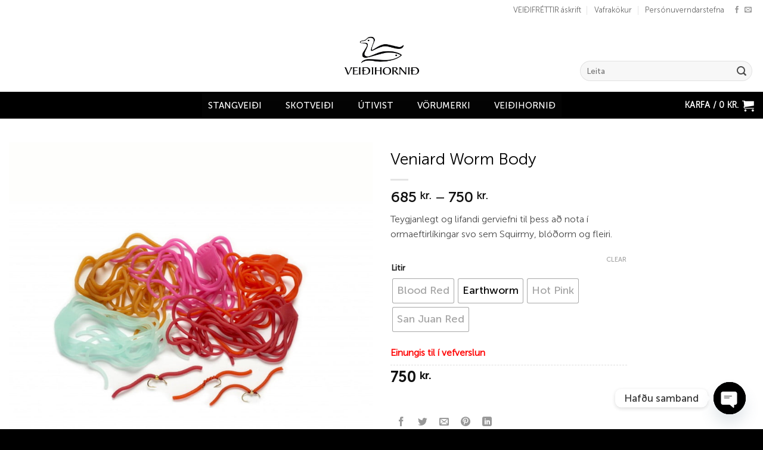

--- FILE ---
content_type: text/html; charset=UTF-8
request_url: https://veidihornid.is/product/veniard-worm-body/
body_size: 54086
content:
<!DOCTYPE html>
<html lang="is" class="loading-site no-js">
<head>
	<meta charset="UTF-8" />
	<link rel="profile" href="http://gmpg.org/xfn/11" />
	<link rel="pingback" href="https://veidihornid.is/xmlrpc.php" />

					<script>document.documentElement.className = document.documentElement.className + ' yes-js js_active js'</script>
			<script>(function(html){html.className = html.className.replace(/\bno-js\b/,'js')})(document.documentElement);</script>
<meta name='robots' content='index, follow, max-image-preview:large, max-snippet:-1, max-video-preview:-1' />
<meta name="viewport" content="width=device-width, initial-scale=1" />
	<!-- This site is optimized with the Yoast SEO plugin v26.5 - https://yoast.com/wordpress/plugins/seo/ -->
	<title>Veniard Worm Body - Veiðihornið</title>
	<link rel="canonical" href="https://veidihornid.is/product/veniard-worm-body/" />
	<meta property="og:locale" content="is_IS" />
	<meta property="og:type" content="article" />
	<meta property="og:title" content="Veniard Worm Body - Veiðihornið" />
	<meta property="og:description" content="Teygjanlegt og lifandi gerviefni til þess að nota í ormaeftirlíkingar svo sem Squirmy, blóðorm og fleiri." />
	<meta property="og:url" content="https://veidihornid.is/product/veniard-worm-body/" />
	<meta property="og:site_name" content="Veiðihornið" />
	<meta property="article:modified_time" content="2026-01-13T12:03:06+00:00" />
	<meta property="og:image" content="https://veidihornid.is/wp-content/uploads/2021/11/20e2d346-5602-40ba-a257-d1ab4202f8f5.jpg" />
	<meta property="og:image:width" content="800" />
	<meta property="og:image:height" content="800" />
	<meta property="og:image:type" content="image/jpeg" />
	<meta name="twitter:card" content="summary_large_image" />
	<script type="application/ld+json" class="yoast-schema-graph">{"@context":"https://schema.org","@graph":[{"@type":"WebPage","@id":"https://veidihornid.is/product/veniard-worm-body/","url":"https://veidihornid.is/product/veniard-worm-body/","name":"Veniard Worm Body - Veiðihornið","isPartOf":{"@id":"https://veidihornid.is/#website"},"primaryImageOfPage":{"@id":"https://veidihornid.is/product/veniard-worm-body/#primaryimage"},"image":{"@id":"https://veidihornid.is/product/veniard-worm-body/#primaryimage"},"thumbnailUrl":"https://veidihornid.is/wp-content/uploads/2021/11/20e2d346-5602-40ba-a257-d1ab4202f8f5.jpg","datePublished":"2021-11-16T15:48:04+00:00","dateModified":"2026-01-13T12:03:06+00:00","breadcrumb":{"@id":"https://veidihornid.is/product/veniard-worm-body/#breadcrumb"},"inLanguage":"is","potentialAction":[{"@type":"ReadAction","target":["https://veidihornid.is/product/veniard-worm-body/"]}]},{"@type":"ImageObject","inLanguage":"is","@id":"https://veidihornid.is/product/veniard-worm-body/#primaryimage","url":"https://veidihornid.is/wp-content/uploads/2021/11/20e2d346-5602-40ba-a257-d1ab4202f8f5.jpg","contentUrl":"https://veidihornid.is/wp-content/uploads/2021/11/20e2d346-5602-40ba-a257-d1ab4202f8f5.jpg","width":800,"height":800},{"@type":"BreadcrumbList","@id":"https://veidihornid.is/product/veniard-worm-body/#breadcrumb","itemListElement":[{"@type":"ListItem","position":1,"name":"Home","item":"https://veidihornid.is/"},{"@type":"ListItem","position":2,"name":"Vefverslun","item":"https://veidihornid.is/vefverslun/"},{"@type":"ListItem","position":3,"name":"Veniard Worm Body"}]},{"@type":"WebSite","@id":"https://veidihornid.is/#website","url":"https://veidihornid.is/","name":"Veiðihornið","description":"Stærsta veiðibúð landsins","potentialAction":[{"@type":"SearchAction","target":{"@type":"EntryPoint","urlTemplate":"https://veidihornid.is/?s={search_term_string}"},"query-input":{"@type":"PropertyValueSpecification","valueRequired":true,"valueName":"search_term_string"}}],"inLanguage":"is"}]}</script>
	<!-- / Yoast SEO plugin. -->


<link rel='prefetch' href='https://veidihornid.is/wp-content/themes/flatsome/assets/js/flatsome.js?ver=e2eddd6c228105dac048' />
<link rel='prefetch' href='https://veidihornid.is/wp-content/themes/flatsome/assets/js/chunk.slider.js?ver=3.20.3' />
<link rel='prefetch' href='https://veidihornid.is/wp-content/themes/flatsome/assets/js/chunk.popups.js?ver=3.20.3' />
<link rel='prefetch' href='https://veidihornid.is/wp-content/themes/flatsome/assets/js/chunk.tooltips.js?ver=3.20.3' />
<link rel='prefetch' href='https://veidihornid.is/wp-content/themes/flatsome/assets/js/woocommerce.js?ver=1c9be63d628ff7c3ff4c' />
<link rel="alternate" type="application/rss+xml" title="Veiðihornið &raquo; Straumur" href="https://veidihornid.is/feed/" />
<link rel="alternate" type="application/rss+xml" title="Veiðihornið &raquo; Straumur athugasemda" href="https://veidihornid.is/comments/feed/" />
<link rel="alternate" title="oEmbed (JSON)" type="application/json+oembed" href="https://veidihornid.is/wp-json/oembed/1.0/embed?url=https%3A%2F%2Fveidihornid.is%2Fproduct%2Fveniard-worm-body%2F" />
<link rel="alternate" title="oEmbed (XML)" type="text/xml+oembed" href="https://veidihornid.is/wp-json/oembed/1.0/embed?url=https%3A%2F%2Fveidihornid.is%2Fproduct%2Fveniard-worm-body%2F&#038;format=xml" />
<style id='wp-img-auto-sizes-contain-inline-css' type='text/css'>
img:is([sizes=auto i],[sizes^="auto," i]){contain-intrinsic-size:3000px 1500px}
/*# sourceURL=wp-img-auto-sizes-contain-inline-css */
</style>
<link rel='stylesheet' id='siminnpay_loancalculator_style-css' href='https://veidihornid.is/wp-content/plugins/SiminnPay%20-%20Loancalculator%20plugin%201.1.0/siminn_pay_loan_calculator_plugin.css?ver=6.9' type='text/css' media='all' />
<style id='wp-emoji-styles-inline-css' type='text/css'>

	img.wp-smiley, img.emoji {
		display: inline !important;
		border: none !important;
		box-shadow: none !important;
		height: 1em !important;
		width: 1em !important;
		margin: 0 0.07em !important;
		vertical-align: -0.1em !important;
		background: none !important;
		padding: 0 !important;
	}
/*# sourceURL=wp-emoji-styles-inline-css */
</style>
<style id='wp-block-library-inline-css' type='text/css'>
:root{--wp-block-synced-color:#7a00df;--wp-block-synced-color--rgb:122,0,223;--wp-bound-block-color:var(--wp-block-synced-color);--wp-editor-canvas-background:#ddd;--wp-admin-theme-color:#007cba;--wp-admin-theme-color--rgb:0,124,186;--wp-admin-theme-color-darker-10:#006ba1;--wp-admin-theme-color-darker-10--rgb:0,107,160.5;--wp-admin-theme-color-darker-20:#005a87;--wp-admin-theme-color-darker-20--rgb:0,90,135;--wp-admin-border-width-focus:2px}@media (min-resolution:192dpi){:root{--wp-admin-border-width-focus:1.5px}}.wp-element-button{cursor:pointer}:root .has-very-light-gray-background-color{background-color:#eee}:root .has-very-dark-gray-background-color{background-color:#313131}:root .has-very-light-gray-color{color:#eee}:root .has-very-dark-gray-color{color:#313131}:root .has-vivid-green-cyan-to-vivid-cyan-blue-gradient-background{background:linear-gradient(135deg,#00d084,#0693e3)}:root .has-purple-crush-gradient-background{background:linear-gradient(135deg,#34e2e4,#4721fb 50%,#ab1dfe)}:root .has-hazy-dawn-gradient-background{background:linear-gradient(135deg,#faaca8,#dad0ec)}:root .has-subdued-olive-gradient-background{background:linear-gradient(135deg,#fafae1,#67a671)}:root .has-atomic-cream-gradient-background{background:linear-gradient(135deg,#fdd79a,#004a59)}:root .has-nightshade-gradient-background{background:linear-gradient(135deg,#330968,#31cdcf)}:root .has-midnight-gradient-background{background:linear-gradient(135deg,#020381,#2874fc)}:root{--wp--preset--font-size--normal:16px;--wp--preset--font-size--huge:42px}.has-regular-font-size{font-size:1em}.has-larger-font-size{font-size:2.625em}.has-normal-font-size{font-size:var(--wp--preset--font-size--normal)}.has-huge-font-size{font-size:var(--wp--preset--font-size--huge)}.has-text-align-center{text-align:center}.has-text-align-left{text-align:left}.has-text-align-right{text-align:right}.has-fit-text{white-space:nowrap!important}#end-resizable-editor-section{display:none}.aligncenter{clear:both}.items-justified-left{justify-content:flex-start}.items-justified-center{justify-content:center}.items-justified-right{justify-content:flex-end}.items-justified-space-between{justify-content:space-between}.screen-reader-text{border:0;clip-path:inset(50%);height:1px;margin:-1px;overflow:hidden;padding:0;position:absolute;width:1px;word-wrap:normal!important}.screen-reader-text:focus{background-color:#ddd;clip-path:none;color:#444;display:block;font-size:1em;height:auto;left:5px;line-height:normal;padding:15px 23px 14px;text-decoration:none;top:5px;width:auto;z-index:100000}html :where(.has-border-color){border-style:solid}html :where([style*=border-top-color]){border-top-style:solid}html :where([style*=border-right-color]){border-right-style:solid}html :where([style*=border-bottom-color]){border-bottom-style:solid}html :where([style*=border-left-color]){border-left-style:solid}html :where([style*=border-width]){border-style:solid}html :where([style*=border-top-width]){border-top-style:solid}html :where([style*=border-right-width]){border-right-style:solid}html :where([style*=border-bottom-width]){border-bottom-style:solid}html :where([style*=border-left-width]){border-left-style:solid}html :where(img[class*=wp-image-]){height:auto;max-width:100%}:where(figure){margin:0 0 1em}html :where(.is-position-sticky){--wp-admin--admin-bar--position-offset:var(--wp-admin--admin-bar--height,0px)}@media screen and (max-width:600px){html :where(.is-position-sticky){--wp-admin--admin-bar--position-offset:0px}}

/*# sourceURL=wp-block-library-inline-css */
</style><link rel='stylesheet' id='wc-blocks-style-css' href='https://veidihornid.is/wp-content/plugins/woocommerce/assets/client/blocks/wc-blocks.css?ver=wc-10.3.7' type='text/css' media='all' />
<link rel='stylesheet' id='jquery-selectBox-css' href='https://veidihornid.is/wp-content/plugins/yith-woocommerce-wishlist/assets/css/jquery.selectBox.css?ver=1.2.0' type='text/css' media='all' />
<link rel='stylesheet' id='woocommerce_prettyPhoto_css-css' href='//veidihornid.is/wp-content/plugins/woocommerce/assets/css/prettyPhoto.css?ver=3.1.6' type='text/css' media='all' />
<link rel='stylesheet' id='yith-wcwl-main-css' href='https://veidihornid.is/wp-content/plugins/yith-woocommerce-wishlist/assets/css/style.css?ver=4.11.0' type='text/css' media='all' />
<style id='yith-wcwl-main-inline-css' type='text/css'>
 :root { --rounded-corners-radius: 16px; --add-to-cart-rounded-corners-radius: 16px; --color-headers-background: #F4F4F4; --feedback-duration: 3s } 
 :root { --rounded-corners-radius: 16px; --add-to-cart-rounded-corners-radius: 16px; --color-headers-background: #F4F4F4; --feedback-duration: 3s } 
 :root { --rounded-corners-radius: 16px; --add-to-cart-rounded-corners-radius: 16px; --color-headers-background: #F4F4F4; --feedback-duration: 3s } 
 :root { --rounded-corners-radius: 16px; --add-to-cart-rounded-corners-radius: 16px; --color-headers-background: #F4F4F4; --feedback-duration: 3s } 
 :root { --rounded-corners-radius: 16px; --add-to-cart-rounded-corners-radius: 16px; --color-headers-background: #F4F4F4; --feedback-duration: 3s } 
/*# sourceURL=yith-wcwl-main-inline-css */
</style>
<style id='global-styles-inline-css' type='text/css'>
:root{--wp--preset--aspect-ratio--square: 1;--wp--preset--aspect-ratio--4-3: 4/3;--wp--preset--aspect-ratio--3-4: 3/4;--wp--preset--aspect-ratio--3-2: 3/2;--wp--preset--aspect-ratio--2-3: 2/3;--wp--preset--aspect-ratio--16-9: 16/9;--wp--preset--aspect-ratio--9-16: 9/16;--wp--preset--color--black: #000000;--wp--preset--color--cyan-bluish-gray: #abb8c3;--wp--preset--color--white: #ffffff;--wp--preset--color--pale-pink: #f78da7;--wp--preset--color--vivid-red: #cf2e2e;--wp--preset--color--luminous-vivid-orange: #ff6900;--wp--preset--color--luminous-vivid-amber: #fcb900;--wp--preset--color--light-green-cyan: #7bdcb5;--wp--preset--color--vivid-green-cyan: #00d084;--wp--preset--color--pale-cyan-blue: #8ed1fc;--wp--preset--color--vivid-cyan-blue: #0693e3;--wp--preset--color--vivid-purple: #9b51e0;--wp--preset--color--primary: #0a0a0a;--wp--preset--color--secondary: #0a0a0a;--wp--preset--color--success: #627D47;--wp--preset--color--alert: #b20000;--wp--preset--gradient--vivid-cyan-blue-to-vivid-purple: linear-gradient(135deg,rgb(6,147,227) 0%,rgb(155,81,224) 100%);--wp--preset--gradient--light-green-cyan-to-vivid-green-cyan: linear-gradient(135deg,rgb(122,220,180) 0%,rgb(0,208,130) 100%);--wp--preset--gradient--luminous-vivid-amber-to-luminous-vivid-orange: linear-gradient(135deg,rgb(252,185,0) 0%,rgb(255,105,0) 100%);--wp--preset--gradient--luminous-vivid-orange-to-vivid-red: linear-gradient(135deg,rgb(255,105,0) 0%,rgb(207,46,46) 100%);--wp--preset--gradient--very-light-gray-to-cyan-bluish-gray: linear-gradient(135deg,rgb(238,238,238) 0%,rgb(169,184,195) 100%);--wp--preset--gradient--cool-to-warm-spectrum: linear-gradient(135deg,rgb(74,234,220) 0%,rgb(151,120,209) 20%,rgb(207,42,186) 40%,rgb(238,44,130) 60%,rgb(251,105,98) 80%,rgb(254,248,76) 100%);--wp--preset--gradient--blush-light-purple: linear-gradient(135deg,rgb(255,206,236) 0%,rgb(152,150,240) 100%);--wp--preset--gradient--blush-bordeaux: linear-gradient(135deg,rgb(254,205,165) 0%,rgb(254,45,45) 50%,rgb(107,0,62) 100%);--wp--preset--gradient--luminous-dusk: linear-gradient(135deg,rgb(255,203,112) 0%,rgb(199,81,192) 50%,rgb(65,88,208) 100%);--wp--preset--gradient--pale-ocean: linear-gradient(135deg,rgb(255,245,203) 0%,rgb(182,227,212) 50%,rgb(51,167,181) 100%);--wp--preset--gradient--electric-grass: linear-gradient(135deg,rgb(202,248,128) 0%,rgb(113,206,126) 100%);--wp--preset--gradient--midnight: linear-gradient(135deg,rgb(2,3,129) 0%,rgb(40,116,252) 100%);--wp--preset--font-size--small: 13px;--wp--preset--font-size--medium: 20px;--wp--preset--font-size--large: 36px;--wp--preset--font-size--x-large: 42px;--wp--preset--spacing--20: 0.44rem;--wp--preset--spacing--30: 0.67rem;--wp--preset--spacing--40: 1rem;--wp--preset--spacing--50: 1.5rem;--wp--preset--spacing--60: 2.25rem;--wp--preset--spacing--70: 3.38rem;--wp--preset--spacing--80: 5.06rem;--wp--preset--shadow--natural: 6px 6px 9px rgba(0, 0, 0, 0.2);--wp--preset--shadow--deep: 12px 12px 50px rgba(0, 0, 0, 0.4);--wp--preset--shadow--sharp: 6px 6px 0px rgba(0, 0, 0, 0.2);--wp--preset--shadow--outlined: 6px 6px 0px -3px rgb(255, 255, 255), 6px 6px rgb(0, 0, 0);--wp--preset--shadow--crisp: 6px 6px 0px rgb(0, 0, 0);}:where(body) { margin: 0; }.wp-site-blocks > .alignleft { float: left; margin-right: 2em; }.wp-site-blocks > .alignright { float: right; margin-left: 2em; }.wp-site-blocks > .aligncenter { justify-content: center; margin-left: auto; margin-right: auto; }:where(.is-layout-flex){gap: 0.5em;}:where(.is-layout-grid){gap: 0.5em;}.is-layout-flow > .alignleft{float: left;margin-inline-start: 0;margin-inline-end: 2em;}.is-layout-flow > .alignright{float: right;margin-inline-start: 2em;margin-inline-end: 0;}.is-layout-flow > .aligncenter{margin-left: auto !important;margin-right: auto !important;}.is-layout-constrained > .alignleft{float: left;margin-inline-start: 0;margin-inline-end: 2em;}.is-layout-constrained > .alignright{float: right;margin-inline-start: 2em;margin-inline-end: 0;}.is-layout-constrained > .aligncenter{margin-left: auto !important;margin-right: auto !important;}.is-layout-constrained > :where(:not(.alignleft):not(.alignright):not(.alignfull)){margin-left: auto !important;margin-right: auto !important;}body .is-layout-flex{display: flex;}.is-layout-flex{flex-wrap: wrap;align-items: center;}.is-layout-flex > :is(*, div){margin: 0;}body .is-layout-grid{display: grid;}.is-layout-grid > :is(*, div){margin: 0;}body{padding-top: 0px;padding-right: 0px;padding-bottom: 0px;padding-left: 0px;}a:where(:not(.wp-element-button)){text-decoration: none;}:root :where(.wp-element-button, .wp-block-button__link){background-color: #32373c;border-width: 0;color: #fff;font-family: inherit;font-size: inherit;font-style: inherit;font-weight: inherit;letter-spacing: inherit;line-height: inherit;padding-top: calc(0.667em + 2px);padding-right: calc(1.333em + 2px);padding-bottom: calc(0.667em + 2px);padding-left: calc(1.333em + 2px);text-decoration: none;text-transform: inherit;}.has-black-color{color: var(--wp--preset--color--black) !important;}.has-cyan-bluish-gray-color{color: var(--wp--preset--color--cyan-bluish-gray) !important;}.has-white-color{color: var(--wp--preset--color--white) !important;}.has-pale-pink-color{color: var(--wp--preset--color--pale-pink) !important;}.has-vivid-red-color{color: var(--wp--preset--color--vivid-red) !important;}.has-luminous-vivid-orange-color{color: var(--wp--preset--color--luminous-vivid-orange) !important;}.has-luminous-vivid-amber-color{color: var(--wp--preset--color--luminous-vivid-amber) !important;}.has-light-green-cyan-color{color: var(--wp--preset--color--light-green-cyan) !important;}.has-vivid-green-cyan-color{color: var(--wp--preset--color--vivid-green-cyan) !important;}.has-pale-cyan-blue-color{color: var(--wp--preset--color--pale-cyan-blue) !important;}.has-vivid-cyan-blue-color{color: var(--wp--preset--color--vivid-cyan-blue) !important;}.has-vivid-purple-color{color: var(--wp--preset--color--vivid-purple) !important;}.has-primary-color{color: var(--wp--preset--color--primary) !important;}.has-secondary-color{color: var(--wp--preset--color--secondary) !important;}.has-success-color{color: var(--wp--preset--color--success) !important;}.has-alert-color{color: var(--wp--preset--color--alert) !important;}.has-black-background-color{background-color: var(--wp--preset--color--black) !important;}.has-cyan-bluish-gray-background-color{background-color: var(--wp--preset--color--cyan-bluish-gray) !important;}.has-white-background-color{background-color: var(--wp--preset--color--white) !important;}.has-pale-pink-background-color{background-color: var(--wp--preset--color--pale-pink) !important;}.has-vivid-red-background-color{background-color: var(--wp--preset--color--vivid-red) !important;}.has-luminous-vivid-orange-background-color{background-color: var(--wp--preset--color--luminous-vivid-orange) !important;}.has-luminous-vivid-amber-background-color{background-color: var(--wp--preset--color--luminous-vivid-amber) !important;}.has-light-green-cyan-background-color{background-color: var(--wp--preset--color--light-green-cyan) !important;}.has-vivid-green-cyan-background-color{background-color: var(--wp--preset--color--vivid-green-cyan) !important;}.has-pale-cyan-blue-background-color{background-color: var(--wp--preset--color--pale-cyan-blue) !important;}.has-vivid-cyan-blue-background-color{background-color: var(--wp--preset--color--vivid-cyan-blue) !important;}.has-vivid-purple-background-color{background-color: var(--wp--preset--color--vivid-purple) !important;}.has-primary-background-color{background-color: var(--wp--preset--color--primary) !important;}.has-secondary-background-color{background-color: var(--wp--preset--color--secondary) !important;}.has-success-background-color{background-color: var(--wp--preset--color--success) !important;}.has-alert-background-color{background-color: var(--wp--preset--color--alert) !important;}.has-black-border-color{border-color: var(--wp--preset--color--black) !important;}.has-cyan-bluish-gray-border-color{border-color: var(--wp--preset--color--cyan-bluish-gray) !important;}.has-white-border-color{border-color: var(--wp--preset--color--white) !important;}.has-pale-pink-border-color{border-color: var(--wp--preset--color--pale-pink) !important;}.has-vivid-red-border-color{border-color: var(--wp--preset--color--vivid-red) !important;}.has-luminous-vivid-orange-border-color{border-color: var(--wp--preset--color--luminous-vivid-orange) !important;}.has-luminous-vivid-amber-border-color{border-color: var(--wp--preset--color--luminous-vivid-amber) !important;}.has-light-green-cyan-border-color{border-color: var(--wp--preset--color--light-green-cyan) !important;}.has-vivid-green-cyan-border-color{border-color: var(--wp--preset--color--vivid-green-cyan) !important;}.has-pale-cyan-blue-border-color{border-color: var(--wp--preset--color--pale-cyan-blue) !important;}.has-vivid-cyan-blue-border-color{border-color: var(--wp--preset--color--vivid-cyan-blue) !important;}.has-vivid-purple-border-color{border-color: var(--wp--preset--color--vivid-purple) !important;}.has-primary-border-color{border-color: var(--wp--preset--color--primary) !important;}.has-secondary-border-color{border-color: var(--wp--preset--color--secondary) !important;}.has-success-border-color{border-color: var(--wp--preset--color--success) !important;}.has-alert-border-color{border-color: var(--wp--preset--color--alert) !important;}.has-vivid-cyan-blue-to-vivid-purple-gradient-background{background: var(--wp--preset--gradient--vivid-cyan-blue-to-vivid-purple) !important;}.has-light-green-cyan-to-vivid-green-cyan-gradient-background{background: var(--wp--preset--gradient--light-green-cyan-to-vivid-green-cyan) !important;}.has-luminous-vivid-amber-to-luminous-vivid-orange-gradient-background{background: var(--wp--preset--gradient--luminous-vivid-amber-to-luminous-vivid-orange) !important;}.has-luminous-vivid-orange-to-vivid-red-gradient-background{background: var(--wp--preset--gradient--luminous-vivid-orange-to-vivid-red) !important;}.has-very-light-gray-to-cyan-bluish-gray-gradient-background{background: var(--wp--preset--gradient--very-light-gray-to-cyan-bluish-gray) !important;}.has-cool-to-warm-spectrum-gradient-background{background: var(--wp--preset--gradient--cool-to-warm-spectrum) !important;}.has-blush-light-purple-gradient-background{background: var(--wp--preset--gradient--blush-light-purple) !important;}.has-blush-bordeaux-gradient-background{background: var(--wp--preset--gradient--blush-bordeaux) !important;}.has-luminous-dusk-gradient-background{background: var(--wp--preset--gradient--luminous-dusk) !important;}.has-pale-ocean-gradient-background{background: var(--wp--preset--gradient--pale-ocean) !important;}.has-electric-grass-gradient-background{background: var(--wp--preset--gradient--electric-grass) !important;}.has-midnight-gradient-background{background: var(--wp--preset--gradient--midnight) !important;}.has-small-font-size{font-size: var(--wp--preset--font-size--small) !important;}.has-medium-font-size{font-size: var(--wp--preset--font-size--medium) !important;}.has-large-font-size{font-size: var(--wp--preset--font-size--large) !important;}.has-x-large-font-size{font-size: var(--wp--preset--font-size--x-large) !important;}
/*# sourceURL=global-styles-inline-css */
</style>

<link rel='stylesheet' id='wp-components-css' href='https://veidihornid.is/wp-includes/css/dist/components/style.min.css?ver=6.9' type='text/css' media='all' />
<link rel='stylesheet' id='wp-preferences-css' href='https://veidihornid.is/wp-includes/css/dist/preferences/style.min.css?ver=6.9' type='text/css' media='all' />
<link rel='stylesheet' id='wp-block-editor-css' href='https://veidihornid.is/wp-includes/css/dist/block-editor/style.min.css?ver=6.9' type='text/css' media='all' />
<link rel='stylesheet' id='popup-maker-block-library-style-css' href='https://veidihornid.is/wp-content/plugins/popup-maker/dist/packages/block-library-style.css?ver=dbea705cfafe089d65f1' type='text/css' media='all' />
<link rel='stylesheet' id='pwgc-wc-blocks-style-css' href='https://veidihornid.is/wp-content/plugins/pw-gift-cards/assets/css/blocks.css?ver=3.47' type='text/css' media='all' />
<link rel='stylesheet' id='contact-form-7-css' href='https://veidihornid.is/wp-content/plugins/contact-form-7/includes/css/styles.css?ver=6.1.4' type='text/css' media='all' />
<link rel='stylesheet' id='ssid-field-css' href='https://veidihornid.is/wp-content/plugins/ssid-field/public/css/ssid-field-public.css?ver=1.0.7' type='text/css' media='all' />
<link rel='stylesheet' id='tactica-integrator-css' href='https://veidihornid.is/wp-content/plugins/tactica-integrator/public/css/tactica-integrator-public.css?ver=1.11.2' type='text/css' media='all' />
<link rel='stylesheet' id='uaf_client_css-css' href='https://veidihornid.is/wp-content/uploads/useanyfont/uaf.css?ver=1764302457' type='text/css' media='all' />
<link rel='stylesheet' id='woob-bootstrap-style-css' href='https://veidihornid.is/wp-content/plugins/woo-brand/css/framework/bootstrap.css?ver=6.9' type='text/css' media='all' />
<link rel='stylesheet' id='woob-front-end-style-css' href='https://veidihornid.is/wp-content/plugins/woo-brand/css/front-style.css?ver=6.9' type='text/css' media='all' />
<link rel='stylesheet' id='woob-extra-button-style-css' href='https://veidihornid.is/wp-content/plugins/woo-brand/css/extra-button/extra-style.css?ver=6.9' type='text/css' media='all' />
<link rel='stylesheet' id='woof-css' href='https://veidihornid.is/wp-content/plugins/woocommerce-products-filter/css/front.css?ver=2.2.9.4' type='text/css' media='all' />
<style id='woof-inline-css' type='text/css'>

.woof_products_top_panel li span, .woof_products_top_panel2 li span{background: url(https://veidihornid.is/wp-content/plugins/woocommerce-products-filter/img/delete.png);background-size: 14px 14px;background-repeat: no-repeat;background-position: right;}
.woof_edit_view{
                    display: none;
                }
.woof_price_search_container .price_slider_amount button.button{
                        display: none;
                    }

                    /***** END: hiding submit button of the price slider ******/
.woof_color_term{
border-radius: 80px !important;
}
.woof_color_term:hover{
border-color: #000;
border-style: solid;
}

.woof .irs-from, .woof .irs-to, .woof .irs-single {
background: #000000;
}

.woof .irs-bar {
background: linear-gradient(to top, rgb(0, 0, 0) 0%,rgb(0, 0, 0) 100%);
}
/*# sourceURL=woof-inline-css */
</style>
<link rel='stylesheet' id='chosen-drop-down-css' href='https://veidihornid.is/wp-content/plugins/woocommerce-products-filter/js/chosen/chosen.min.css?ver=2.2.9.4' type='text/css' media='all' />
<link rel='stylesheet' id='woof_label_html_items-css' href='https://veidihornid.is/wp-content/plugins/woocommerce-products-filter/ext/label/css/html_types/label.css?ver=2.2.9.4' type='text/css' media='all' />
<link rel='stylesheet' id='woof_select_radio_check_html_items-css' href='https://veidihornid.is/wp-content/plugins/woocommerce-products-filter/ext/select_radio_check/css/html_types/select_radio_check.css?ver=2.2.9.4' type='text/css' media='all' />
<link rel='stylesheet' id='photoswipe-css' href='https://veidihornid.is/wp-content/plugins/woocommerce/assets/css/photoswipe/photoswipe.min.css?ver=10.3.7' type='text/css' media='all' />
<link rel='stylesheet' id='photoswipe-default-skin-css' href='https://veidihornid.is/wp-content/plugins/woocommerce/assets/css/photoswipe/default-skin/default-skin.min.css?ver=10.3.7' type='text/css' media='all' />
<style id='woocommerce-inline-inline-css' type='text/css'>
.woocommerce form .form-row .required { visibility: visible; }
/*# sourceURL=woocommerce-inline-inline-css */
</style>
<link rel='stylesheet' id='megamenu-css' href='https://veidihornid.is/wp-content/uploads/maxmegamenu/style.css?ver=02d58a' type='text/css' media='all' />
<link rel='stylesheet' id='dashicons-css' href='https://veidihornid.is/wp-includes/css/dashicons.min.css?ver=6.9' type='text/css' media='all' />
<style id='dashicons-inline-css' type='text/css'>
[data-font="Dashicons"]:before {font-family: 'Dashicons' !important;content: attr(data-icon) !important;speak: none !important;font-weight: normal !important;font-variant: normal !important;text-transform: none !important;line-height: 1 !important;font-style: normal !important;-webkit-font-smoothing: antialiased !important;-moz-osx-font-smoothing: grayscale !important;}
/*# sourceURL=dashicons-inline-css */
</style>
<link rel='stylesheet' id='megamenu-genericons-css' href='https://veidihornid.is/wp-content/plugins/megamenu-pro/icons/genericons/genericons/genericons.css?ver=2.4.4' type='text/css' media='all' />
<link rel='stylesheet' id='megamenu-fontawesome-css' href='https://veidihornid.is/wp-content/plugins/megamenu-pro/icons/fontawesome/css/font-awesome.min.css?ver=2.4.4' type='text/css' media='all' />
<link rel='stylesheet' id='megamenu-fontawesome5-css' href='https://veidihornid.is/wp-content/plugins/megamenu-pro/icons/fontawesome5/css/all.min.css?ver=2.4.4' type='text/css' media='all' />
<link rel='stylesheet' id='megamenu-fontawesome6-css' href='https://veidihornid.is/wp-content/plugins/megamenu-pro/icons/fontawesome6/css/all.min.css?ver=2.4.4' type='text/css' media='all' />
<link rel='stylesheet' id='product-size-charts-css' href='https://veidihornid.is/wp-content/plugins/woo-advanced-product-size-chart/public/css/size-chart-for-woocommerce-public.css?ver=2.4.7' type='text/css' media='all' />
<link rel='stylesheet' id='woo-variation-swatches-css' href='https://veidihornid.is/wp-content/plugins/woo-variation-swatches/assets/css/frontend.min.css?ver=1765187923' type='text/css' media='all' />
<style id='woo-variation-swatches-inline-css' type='text/css'>
:root {
--wvs-tick:url("data:image/svg+xml;utf8,%3Csvg filter='drop-shadow(0px 0px 2px rgb(0 0 0 / .8))' xmlns='http://www.w3.org/2000/svg'  viewBox='0 0 30 30'%3E%3Cpath fill='none' stroke='%23ffffff' stroke-linecap='round' stroke-linejoin='round' stroke-width='4' d='M4 16L11 23 27 7'/%3E%3C/svg%3E");

--wvs-cross:url("data:image/svg+xml;utf8,%3Csvg filter='drop-shadow(0px 0px 5px rgb(255 255 255 / .6))' xmlns='http://www.w3.org/2000/svg' width='72px' height='72px' viewBox='0 0 24 24'%3E%3Cpath fill='none' stroke='%23ff0000' stroke-linecap='round' stroke-width='0.6' d='M5 5L19 19M19 5L5 19'/%3E%3C/svg%3E");
--wvs-single-product-item-width:40px;
--wvs-single-product-item-height:40px;
--wvs-single-product-item-font-size:18px}
/*# sourceURL=woo-variation-swatches-inline-css */
</style>
<link rel='stylesheet' id='brands-styles-css' href='https://veidihornid.is/wp-content/plugins/woocommerce/assets/css/brands.css?ver=10.3.7' type='text/css' media='all' />
<link rel='stylesheet' id='flatsome-woocommerce-wishlist-css' href='https://veidihornid.is/wp-content/themes/flatsome/inc/integrations/wc-yith-wishlist/wishlist.css?ver=3.20.3' type='text/css' media='all' />
<link rel='stylesheet' id='chaty-front-css-css' href='https://veidihornid.is/wp-content/plugins/chaty/css/chaty-front.min.css?ver=3.5.01624887216' type='text/css' media='all' />
<link rel='stylesheet' id='wc-pb-checkout-blocks-css' href='https://veidihornid.is/wp-content/plugins/woocommerce-product-bundles/assets/css/frontend/checkout-blocks.css?ver=8.5.0' type='text/css' media='all' />
<link rel='stylesheet' id='wc-bundle-style-css' href='https://veidihornid.is/wp-content/plugins/woocommerce-product-bundles/assets/css/frontend/woocommerce.css?ver=8.5.0' type='text/css' media='all' />
<link rel='stylesheet' id='flatsome-main-css' href='https://veidihornid.is/wp-content/themes/flatsome/assets/css/flatsome.css?ver=3.20.3' type='text/css' media='all' />
<style id='flatsome-main-inline-css' type='text/css'>
@font-face {
				font-family: "fl-icons";
				font-display: block;
				src: url(https://veidihornid.is/wp-content/themes/flatsome/assets/css/icons/fl-icons.eot?v=3.20.3);
				src:
					url(https://veidihornid.is/wp-content/themes/flatsome/assets/css/icons/fl-icons.eot#iefix?v=3.20.3) format("embedded-opentype"),
					url(https://veidihornid.is/wp-content/themes/flatsome/assets/css/icons/fl-icons.woff2?v=3.20.3) format("woff2"),
					url(https://veidihornid.is/wp-content/themes/flatsome/assets/css/icons/fl-icons.ttf?v=3.20.3) format("truetype"),
					url(https://veidihornid.is/wp-content/themes/flatsome/assets/css/icons/fl-icons.woff?v=3.20.3) format("woff"),
					url(https://veidihornid.is/wp-content/themes/flatsome/assets/css/icons/fl-icons.svg?v=3.20.3#fl-icons) format("svg");
			}
/*# sourceURL=flatsome-main-inline-css */
</style>
<link rel='stylesheet' id='flatsome-shop-css' href='https://veidihornid.is/wp-content/themes/flatsome/assets/css/flatsome-shop.css?ver=3.20.3' type='text/css' media='all' />
<link rel='stylesheet' id='flatsome-style-css' href='https://veidihornid.is/wp-content/themes/veidihornid/style.css?ver=3.1' type='text/css' media='all' />
<link rel='stylesheet' id='wc-bundle-css-css' href='https://veidihornid.is/wp-content/plugins/woocommerce-product-bundles/assets/css/frontend/single-product.css?ver=8.5.0' type='text/css' media='all' />
<script type="text/template" id="tmpl-variation-template">
	<div class="woocommerce-variation-description">{{{ data.variation.variation_description }}}</div>
	<div class="woocommerce-variation-price">{{{ data.variation.price_html }}}</div>
	<div class="woocommerce-variation-availability">{{{ data.variation.availability_html }}}</div>
</script>
<script type="text/template" id="tmpl-unavailable-variation-template">
	<p role="alert">Sorry, this product is unavailable. Please choose a different combination.</p>
</script>
<script type="text/javascript">
            window._nslDOMReady = (function () {
                const executedCallbacks = new Set();
            
                return function (callback) {
                    /**
                    * Third parties might dispatch DOMContentLoaded events, so we need to ensure that we only run our callback once!
                    */
                    if (executedCallbacks.has(callback)) return;
            
                    const wrappedCallback = function () {
                        if (executedCallbacks.has(callback)) return;
                        executedCallbacks.add(callback);
                        callback();
                    };
            
                    if (document.readyState === "complete" || document.readyState === "interactive") {
                        wrappedCallback();
                    } else {
                        document.addEventListener("DOMContentLoaded", wrappedCallback);
                    }
                };
            })();
        </script><script type="text/javascript" src="https://veidihornid.is/wp-includes/js/jquery/jquery.min.js?ver=3.7.1" id="jquery-core-js"></script>
<script type="text/javascript" src="https://veidihornid.is/wp-includes/js/jquery/jquery-migrate.min.js?ver=3.4.1" id="jquery-migrate-js"></script>
<script type="text/javascript" src="https://veidihornid.is/wp-content/plugins/ssid-field/public/js/ssid-field-public.js?ver=1.0.7" id="ssid-field-js"></script>
<script type="text/javascript" src="https://veidihornid.is/wp-content/plugins/tactica-integrator/public/js/tactica-integrator-public.js?ver=1.11.2" id="tactica-integrator-js"></script>
<script type="text/javascript" src="https://veidihornid.is/wp-content/plugins/woo-brand/js/extra-button/extra-button.js?ver=6.9" id="woob-extra-button-script-js"></script>
<script type="text/javascript" src="https://veidihornid.is/wp-content/plugins/woocommerce/assets/js/jquery-blockui/jquery.blockUI.min.js?ver=2.7.0-wc.10.3.7" id="wc-jquery-blockui-js" data-wp-strategy="defer"></script>
<script type="text/javascript" id="wc-add-to-cart-js-extra">
/* <![CDATA[ */
var wc_add_to_cart_params = {"ajax_url":"/wp-admin/admin-ajax.php","wc_ajax_url":"/?wc-ajax=%%endpoint%%","i18n_view_cart":"Sko\u00f0a k\u00f6rfu","cart_url":"https://veidihornid.is/karfa/","is_cart":"","cart_redirect_after_add":"no"};
//# sourceURL=wc-add-to-cart-js-extra
/* ]]> */
</script>
<script type="text/javascript" src="https://veidihornid.is/wp-content/plugins/woocommerce/assets/js/frontend/add-to-cart.min.js?ver=10.3.7" id="wc-add-to-cart-js" defer="defer" data-wp-strategy="defer"></script>
<script type="text/javascript" src="https://veidihornid.is/wp-content/plugins/woocommerce/assets/js/photoswipe/photoswipe.min.js?ver=4.1.1-wc.10.3.7" id="wc-photoswipe-js" defer="defer" data-wp-strategy="defer"></script>
<script type="text/javascript" src="https://veidihornid.is/wp-content/plugins/woocommerce/assets/js/photoswipe/photoswipe-ui-default.min.js?ver=4.1.1-wc.10.3.7" id="wc-photoswipe-ui-default-js" defer="defer" data-wp-strategy="defer"></script>
<script type="text/javascript" id="wc-single-product-js-extra">
/* <![CDATA[ */
var wc_single_product_params = {"i18n_required_rating_text":"Please select a rating","i18n_rating_options":["1 of 5 stars","2 of 5 stars","3 of 5 stars","4 of 5 stars","5 of 5 stars"],"i18n_product_gallery_trigger_text":"View full-screen image gallery","review_rating_required":"yes","flexslider":{"rtl":false,"animation":"slide","smoothHeight":true,"directionNav":false,"controlNav":"thumbnails","slideshow":false,"animationSpeed":500,"animationLoop":false,"allowOneSlide":false},"zoom_enabled":"","zoom_options":[],"photoswipe_enabled":"1","photoswipe_options":{"shareEl":false,"closeOnScroll":false,"history":false,"hideAnimationDuration":0,"showAnimationDuration":0},"flexslider_enabled":""};
//# sourceURL=wc-single-product-js-extra
/* ]]> */
</script>
<script type="text/javascript" src="https://veidihornid.is/wp-content/plugins/woocommerce/assets/js/frontend/single-product.min.js?ver=10.3.7" id="wc-single-product-js" defer="defer" data-wp-strategy="defer"></script>
<script type="text/javascript" src="https://veidihornid.is/wp-content/plugins/woocommerce/assets/js/js-cookie/js.cookie.min.js?ver=2.1.4-wc.10.3.7" id="wc-js-cookie-js" data-wp-strategy="defer"></script>
<script type="text/javascript" src="https://veidihornid.is/wp-includes/js/underscore.min.js?ver=1.13.7" id="underscore-js"></script>
<script type="text/javascript" id="wp-util-js-extra">
/* <![CDATA[ */
var _wpUtilSettings = {"ajax":{"url":"/wp-admin/admin-ajax.php"}};
//# sourceURL=wp-util-js-extra
/* ]]> */
</script>
<script type="text/javascript" src="https://veidihornid.is/wp-includes/js/wp-util.min.js?ver=6.9" id="wp-util-js"></script>
<script type="text/javascript" id="wc-add-to-cart-variation-js-extra">
/* <![CDATA[ */
var wc_add_to_cart_variation_params = {"wc_ajax_url":"/?wc-ajax=%%endpoint%%","i18n_no_matching_variations_text":"Sorry, no products matched your selection. Please choose a different combination.","i18n_make_a_selection_text":"Please select some product options before adding this product to your cart.","i18n_unavailable_text":"Sorry, this product is unavailable. Please choose a different combination.","i18n_reset_alert_text":"Your selection has been reset. Please select some product options before adding this product to your cart.","woo_variation_swatches_ajax_variation_threshold_min":"30","woo_variation_swatches_ajax_variation_threshold_max":"100","woo_variation_swatches_total_children":{}};
//# sourceURL=wc-add-to-cart-variation-js-extra
/* ]]> */
</script>
<script type="text/javascript" src="https://veidihornid.is/wp-content/plugins/woocommerce/assets/js/frontend/add-to-cart-variation.min.js?ver=10.3.7" id="wc-add-to-cart-variation-js" defer="defer" data-wp-strategy="defer"></script>
<link rel="https://api.w.org/" href="https://veidihornid.is/wp-json/" /><link rel="alternate" title="JSON" type="application/json" href="https://veidihornid.is/wp-json/wp/v2/product/21126" /><link rel="EditURI" type="application/rsd+xml" title="RSD" href="https://veidihornid.is/xmlrpc.php?rsd" />
<meta name="generator" content="WordPress 6.9" />
<meta name="generator" content="WooCommerce 10.3.7" />
<link rel='shortlink' href='https://veidihornid.is/?p=21126' />

<!-- This website runs the Product Feed PRO for WooCommerce by AdTribes.io plugin - version woocommercesea_option_installed_version -->

		<!-- Google Tag Manager -->
		<script>(function(w,d,s,l,i){w[l]=w[l]||[];w[l].push({'gtm.start':new Date().getTime(),event:'gtm.js'});var f=d.getElementsByTagName(s)[0],j=d.createElement(s);j.async=true;j.src="https://obtjuobv.eu.stape.io/6obtjuobv.js?"+i;f.parentNode.insertBefore(j,f);})(window,document,'script','dataLayer','Vpdbgkk4=aWQ9R1RNLU0yMlRGVlQ%3D&amp;asq=2');</script>
		<!-- End Google Tag Manager -->
		<meta name="facebook-domain-verification" content="4i1hy5xhcx2xk0dtzngnkff9bn08lj" />	<noscript><style>.woocommerce-product-gallery{ opacity: 1 !important; }</style></noscript>
	<link rel="icon" href="https://veidihornid.is/wp-content/uploads/2021/02/Veidihornid-Logo-Black275-100x96.png" sizes="32x32" />
<link rel="icon" href="https://veidihornid.is/wp-content/uploads/2021/02/Veidihornid-Logo-Black275.png" sizes="192x192" />
<link rel="apple-touch-icon" href="https://veidihornid.is/wp-content/uploads/2021/02/Veidihornid-Logo-Black275.png" />
<meta name="msapplication-TileImage" content="https://veidihornid.is/wp-content/uploads/2021/02/Veidihornid-Logo-Black275.png" />
<style id="custom-css" type="text/css">:root {--primary-color: #0a0a0a;--fs-color-primary: #0a0a0a;--fs-color-secondary: #0a0a0a;--fs-color-success: #627D47;--fs-color-alert: #b20000;--fs-color-base: #4a4a4a;--fs-experimental-link-color: #0a0a0a;--fs-experimental-link-color-hover: #515151;}.tooltipster-base {--tooltip-color: #fff;--tooltip-bg-color: #000;}.off-canvas-right .mfp-content, .off-canvas-left .mfp-content {--drawer-width: 300px;}.off-canvas .mfp-content.off-canvas-cart {--drawer-width: 360px;}.container-width, .full-width .ubermenu-nav, .container, .row{max-width: 1470px}.row.row-collapse{max-width: 1440px}.row.row-small{max-width: 1462.5px}.row.row-large{max-width: 1500px}.header-main{height: 120px}#logo img{max-height: 120px}#logo{width:129px;}.stuck #logo img{padding:8px 0;}.header-bottom{min-height: 39px}.header-top{min-height: 20px}.transparent .header-main{height: 30px}.transparent #logo img{max-height: 30px}.has-transparent + .page-title:first-of-type,.has-transparent + #main > .page-title,.has-transparent + #main > div > .page-title,.has-transparent + #main .page-header-wrapper:first-of-type .page-title{padding-top: 110px;}.header.show-on-scroll,.stuck .header-main{height:80px!important}.stuck #logo img{max-height: 80px!important}.search-form{ width: 55%;}.header-bg-color {background-color: #ffffff}.header-bottom {background-color: #000000}.top-bar-nav > li > a{line-height: 24px }.header-main .nav > li > a{line-height: 26px }.header-wrapper:not(.stuck) .header-main .header-nav{margin-top: 50px }.stuck .header-main .nav > li > a{line-height: 100px }.header-bottom-nav > li > a{line-height: 25px }@media (max-width: 549px) {.header-main{height: 111px}#logo img{max-height: 111px}}.nav-dropdown{font-size:90%}.header-top{background-color:#ffffff!important;}h1,h2,h3,h4,h5,h6,.heading-font{color: #000000;}body{font-size: 100%;}@media screen and (max-width: 549px){body{font-size: 100%;}}body{font-family: museosans500, sans-serif;}.nav > li > a {font-family: museosans300, sans-serif;}.mobile-sidebar-levels-2 .nav > li > ul > li > a {font-family: museosans300, sans-serif;}h1,h2,h3,h4,h5,h6,.heading-font, .off-canvas-center .nav-sidebar.nav-vertical > li > a{font-family: Lato, sans-serif;}h1,h2,h3,h4,h5,h6,.heading-font,.banner h1,.banner h2 {font-weight: 400;font-style: normal;}.alt-font{font-family: museosans300italic, sans-serif;}.header:not(.transparent) .top-bar-nav.nav > li > a:hover,.header:not(.transparent) .top-bar-nav.nav > li.active > a,.header:not(.transparent) .top-bar-nav.nav > li.current > a,.header:not(.transparent) .top-bar-nav.nav > li > a.active,.header:not(.transparent) .top-bar-nav.nav > li > a.current{color: #c7a26a;}.top-bar-nav.nav-line-bottom > li > a:before,.top-bar-nav.nav-line-grow > li > a:before,.top-bar-nav.nav-line > li > a:before,.top-bar-nav.nav-box > li > a:hover,.top-bar-nav.nav-box > li.active > a,.top-bar-nav.nav-pills > li > a:hover,.top-bar-nav.nav-pills > li.active > a{color:#FFF!important;background-color: #c7a26a;}.header:not(.transparent) .header-bottom-nav.nav > li > a{color: #ffffff;}.header:not(.transparent) .header-bottom-nav.nav > li > a:hover,.header:not(.transparent) .header-bottom-nav.nav > li.active > a,.header:not(.transparent) .header-bottom-nav.nav > li.current > a,.header:not(.transparent) .header-bottom-nav.nav > li > a.active,.header:not(.transparent) .header-bottom-nav.nav > li > a.current{color: #9a9797;}.header-bottom-nav.nav-line-bottom > li > a:before,.header-bottom-nav.nav-line-grow > li > a:before,.header-bottom-nav.nav-line > li > a:before,.header-bottom-nav.nav-box > li > a:hover,.header-bottom-nav.nav-box > li.active > a,.header-bottom-nav.nav-pills > li > a:hover,.header-bottom-nav.nav-pills > li.active > a{color:#FFF!important;background-color: #9a9797;}.badge-inner.on-sale{background-color: #0a0a0a}ins .woocommerce-Price-amount { color: #f70c0c; }.shop-page-title.featured-title .title-bg{ background-image: url(https://veidihornid.is/wp-content/uploads/2021/11/20e2d346-5602-40ba-a257-d1ab4202f8f5.jpg)!important;}@media screen and (min-width: 550px){.products .box-vertical .box-image{min-width: 450px!important;width: 450px!important;}}.footer-1{background-image: url('https://veidihornid.is/wp-content/uploads/2021/11/VEIDIFRETTIR-grunnmynd.jpg');}.footer-2{background-color: #000000}.absolute-footer, html{background-color: #000000}.page-title-small + main .product-container > .row{padding-top:0;}.nav-vertical-fly-out > li + li {border-top-width: 1px; border-top-style: solid;}.label-new.menu-item > a:after{content:"Nýtt";}.label-hot.menu-item > a:after{content:"Hot";}.label-sale.menu-item > a:after{content:"Útsala";}.label-popular.menu-item > a:after{content:"Vinsælt";}</style>		<style type="text/css" id="wp-custom-css">
			/*OOS banner*/
.oos_single {
    /*background: #7f2227;*/
		background: rgba(127, 34, 39, 0.9);
		text-transform: uppercase;
    color: #fff;
    font-size: 16px;
    padding: 5px;
		text-align:center;
		width:100%;
    position: absolute;
   	left: 0;
    top: 0;
		z-index:10;
		font-family: museosans300;
}

.oos_catalog {
    background: #7f2227;
    color: #fff;
		text-transform: uppercase;
    font-size: 11px;
		text-align:center;
		width:100%;
    position: absolute;
   	left: 0;
    bottom:0;
		z-index:10;
		font-family: museosans700;
		letter-spacing:1px;
}

.title-wrapper {
   margin-top: -1em !important;
}

@media only screen and (max-width: 1200px) {
nav.main_menu {
  display:none !important;
}
#advanced_menu_toggle, #advanced_menu_hide {
  display:block !important;
}
}

.woocommerce span.onsale{

}

.mega-menu-description {
	display:none !important;
}


stock out-of-stock, .out-of-stock-label {display: none !important; }


.woocommerce .onsale {
    background-color: #000;
    color: #fff;
}


p.pwrh-web-green > img, p.pwrh-store-green > img {         
	filter: invert(38%) sepia(70%) saturate(243%) hue-rotate(86deg) brightness(118%) contrast(90%);
}

p.pwrh-web-red > img, p.pwrh-store-red > img {         
filter: grayscale(100%) brightness(40%) sepia(100%) hue-rotate(-50deg) saturate(6000%) contrast(0.8);
}

/*Stock meta text*/
.stock_meta { margin-bottom:.5em; font-size:1em;}

.pwrh-web-green, .pwrh-web-red { margin-bottom:.4em;}

.product .product-container .product-main .div-wrh-in .out-of-stock + h1 { display:none; }

/*size chart */
#chart-button { 
	background-color:whitesmoke;
	color:black !important;
	padding-left:1em;
	padding-right:1em;
	padding-top: .5em;
	padding-bottom: .5em;
	border-radius: 30px;
	border: 1px solid rgba(0,0,0,.1);
}
.button-wrapper { margin-top:1.5em; margin-bottom:1.5em;} 

/*svg icon */
.available_svg { width: 20px;
margin-right:.5em;
margin-top:-.3em;}

.align {display:flex;
flex-direction:row;}


.single_variation_wrap {
	    display: flex;
    flex-direction: column;
}

.single_variation_wrap > .button-wrapper { order: -1  !important; }

/*Short desc */
.product-short-description {
	margin-bottom: 2em;
} 

/* Bundle view */
.woocommerce-variation-availability { display:none;
}



.woocommerce-variation-price {
	font-size: 1rem;
	margin-bottom:1em;
}


/*Only in webstore*/
.color-red {color:red; font-weight:bold}
		</style>
		<style id="kirki-inline-styles">/* latin-ext */
@font-face {
  font-family: 'Lato';
  font-style: normal;
  font-weight: 400;
  font-display: swap;
  src: url(/home/runcloud/webapps/veidihornid-prod/wp-content/fonts/lato/S6uyw4BMUTPHjxAwXjeu.woff2) format('woff2');
  unicode-range: U+0100-02BA, U+02BD-02C5, U+02C7-02CC, U+02CE-02D7, U+02DD-02FF, U+0304, U+0308, U+0329, U+1D00-1DBF, U+1E00-1E9F, U+1EF2-1EFF, U+2020, U+20A0-20AB, U+20AD-20C0, U+2113, U+2C60-2C7F, U+A720-A7FF;
}
/* latin */
@font-face {
  font-family: 'Lato';
  font-style: normal;
  font-weight: 400;
  font-display: swap;
  src: url(/home/runcloud/webapps/veidihornid-prod/wp-content/fonts/lato/S6uyw4BMUTPHjx4wXg.woff2) format('woff2');
  unicode-range: U+0000-00FF, U+0131, U+0152-0153, U+02BB-02BC, U+02C6, U+02DA, U+02DC, U+0304, U+0308, U+0329, U+2000-206F, U+20AC, U+2122, U+2191, U+2193, U+2212, U+2215, U+FEFF, U+FFFD;
}</style><style type="text/css">/** Mega Menu CSS: fs **/</style>
<link rel='stylesheet' id='woof_tooltip-css-css' href='https://veidihornid.is/wp-content/plugins/woocommerce-products-filter/js/tooltip/css/tooltipster.bundle.min.css?ver=2.2.9.4' type='text/css' media='all' />
<link rel='stylesheet' id='woof_tooltip-css-noir-css' href='https://veidihornid.is/wp-content/plugins/woocommerce-products-filter/js/tooltip/css/plugins/tooltipster/sideTip/themes/tooltipster-sideTip-noir.min.css?ver=2.2.9.4' type='text/css' media='all' />
</head>

<body class="wp-singular product-template-default single single-product postid-21126 wp-theme-flatsome wp-child-theme-veidihornid theme-flatsome woocommerce woocommerce-page woocommerce-no-js mega-menu-primary woo-variation-swatches wvs-behavior-blur-no-cross wvs-theme-veidihornid wvs-show-label wvs-tooltip lightbox nav-dropdown-has-arrow nav-dropdown-has-shadow mobile-submenu-slide mobile-submenu-slide-levels-2 mobile-submenu-toggle">


<a class="skip-link screen-reader-text" href="#main">Skip to content</a>

<div id="wrapper">

	
	<header id="header" class="header has-sticky sticky-fade">
		<div class="header-wrapper">
			<div id="top-bar" class="header-top hide-for-medium">
    <div class="flex-row container">
      <div class="flex-col hide-for-medium flex-left">
          <ul class="nav nav-left medium-nav-center nav-small  nav-divided">
                        </ul>
      </div>

      <div class="flex-col hide-for-medium flex-center">
          <ul class="nav nav-center nav-small  nav-divided">
                        </ul>
      </div>

      <div class="flex-col hide-for-medium flex-right">
         <ul class="nav top-bar-nav nav-right nav-small  nav-divided">
              <li id="menu-item-15712" class="menu-item menu-item-type-post_type menu-item-object-page menu-item-15712 menu-item-design-default"><a href="https://veidihornid.is/postlisti/" class="nav-top-link">VEIÐIFRÉTTIR áskrift</a></li>
<li id="menu-item-275" class="menu-item menu-item-type-post_type menu-item-object-page menu-item-275 menu-item-design-default"><a href="https://veidihornid.is/um-okkur/vafrakokur/" class="nav-top-link">Vafrakökur</a></li>
<li id="menu-item-8487" class="menu-item menu-item-type-post_type menu-item-object-page menu-item-privacy-policy menu-item-8487 menu-item-design-default"><a rel="privacy-policy" href="https://veidihornid.is/um-okkur/personuverndarstefna/" class="nav-top-link">Persónuverndarstefna</a></li>
<li class="html header-social-icons ml-0">
	<div class="social-icons follow-icons" ><a href="https://www.facebook.com/veidihornid" target="_blank" data-label="Facebook" class="icon plain tooltip facebook" title="Follow on Facebook" aria-label="Follow on Facebook" rel="noopener nofollow"><i class="icon-facebook" aria-hidden="true"></i></a><a href="mailto:veidihornid@veidihornid.is" data-label="E-mail" target="_blank" class="icon plain tooltip email" title="Send us an email" aria-label="Send us an email" rel="nofollow noopener"><i class="icon-envelop" aria-hidden="true"></i></a></div></li>
          </ul>
      </div>

      
    </div>
</div>
<div id="masthead" class="header-main show-logo-center">
      <div class="header-inner flex-row container logo-center medium-logo-center" role="navigation">

          <!-- Logo -->
          <div id="logo" class="flex-col logo">
            
<!-- Header logo -->
<a href="https://veidihornid.is/" title="Veiðihornið - Stærsta veiðibúð landsins" rel="home">
		<img width="470" height="256" src="https://veidihornid.is/wp-content/uploads/2021/02/Veidihornid-Logo-Black2200.png" class="header_logo header-logo" alt="Veiðihornið"/><img  width="470" height="256" src="https://veidihornid.is/wp-content/uploads/2021/02/Veidihornid-Logo-Black2200.png" class="header-logo-dark" alt="Veiðihornið"/></a>
          </div>

          <!-- Mobile Left Elements -->
          <div class="flex-col show-for-medium flex-left">
            <ul class="mobile-nav nav nav-left ">
              <li class="nav-icon has-icon">
			<a href="#" class="is-small" data-open="#main-menu" data-pos="left" data-bg="main-menu-overlay" role="button" aria-label="Menu" aria-controls="main-menu" aria-expanded="false" aria-haspopup="dialog" data-flatsome-role-button>
			<i class="icon-menu" aria-hidden="true"></i>					</a>
	</li>
            </ul>
          </div>

          <!-- Left Elements -->
          <div class="flex-col hide-for-medium flex-left
            ">
            <ul class="header-nav header-nav-main nav nav-left  nav-spacing-xlarge nav-uppercase nav-prompts-overlay" >
                          </ul>
          </div>

          <!-- Right Elements -->
          <div class="flex-col hide-for-medium flex-right">
            <ul class="header-nav header-nav-main nav nav-right  nav-spacing-xlarge nav-uppercase nav-prompts-overlay">
              <li class="header-search-form search-form html relative has-icon">
	<div class="header-search-form-wrapper">
		<div class="searchform-wrapper ux-search-box relative form-flat is-normal"><form role="search" method="get" class="searchform" action="https://veidihornid.is/">
	<div class="flex-row relative">
						<div class="flex-col flex-grow">
			<label class="screen-reader-text" for="woocommerce-product-search-field-0">Search for:</label>
			<input type="search" id="woocommerce-product-search-field-0" class="search-field mb-0" placeholder="Leita" value="" name="s" />
			<input type="hidden" name="post_type" value="product" />
					</div>
		<div class="flex-col">
			<button type="submit" value="Search" class="ux-search-submit submit-button secondary button  icon mb-0" aria-label="Submit">
				<i class="icon-search" aria-hidden="true"></i>			</button>
		</div>
	</div>
	<div class="live-search-results text-left z-top"></div>
</form>
</div>	</div>
</li>
            </ul>
          </div>

          <!-- Mobile Right Elements -->
          <div class="flex-col show-for-medium flex-right">
            <ul class="mobile-nav nav nav-right ">
              <li class="cart-item has-icon">


		<a href="https://veidihornid.is/karfa/" class="header-cart-link nav-top-link is-small off-canvas-toggle" title="Karfa" aria-label="Skoða körfu" aria-expanded="false" aria-haspopup="dialog" role="button" data-open="#cart-popup" data-class="off-canvas-cart" data-pos="right" aria-controls="cart-popup" data-flatsome-role-button>

  	<i class="icon-shopping-cart" aria-hidden="true" data-icon-label="0"></i>  </a>


  <!-- Cart Sidebar Popup -->
  <div id="cart-popup" class="mfp-hide">
  <div class="cart-popup-inner inner-padding cart-popup-inner--sticky">
      <div class="cart-popup-title text-center">
          <span class="heading-font uppercase">Karfa</span>
          <div class="is-divider"></div>
      </div>
	  <div class="widget_shopping_cart">
		  <div class="widget_shopping_cart_content">
			  

	<div class="ux-mini-cart-empty flex flex-row-col text-center pt pb">
				<div class="ux-mini-cart-empty-icon">
			<svg aria-hidden="true" xmlns="http://www.w3.org/2000/svg" viewBox="0 0 17 19" style="opacity:.1;height:80px;">
				<path d="M8.5 0C6.7 0 5.3 1.2 5.3 2.7v2H2.1c-.3 0-.6.3-.7.7L0 18.2c0 .4.2.8.6.8h15.7c.4 0 .7-.3.7-.7v-.1L15.6 5.4c0-.3-.3-.6-.7-.6h-3.2v-2c0-1.6-1.4-2.8-3.2-2.8zM6.7 2.7c0-.8.8-1.4 1.8-1.4s1.8.6 1.8 1.4v2H6.7v-2zm7.5 3.4 1.3 11.5h-14L2.8 6.1h2.5v1.4c0 .4.3.7.7.7.4 0 .7-.3.7-.7V6.1h3.5v1.4c0 .4.3.7.7.7s.7-.3.7-.7V6.1h2.6z" fill-rule="evenodd" clip-rule="evenodd" fill="currentColor"></path>
			</svg>
		</div>
				<p class="woocommerce-mini-cart__empty-message empty">No products in the cart.</p>
					<p class="return-to-shop">
				<a class="button primary wc-backward" href="https://veidihornid.is/vefverslun/">
					Til baka í verslun				</a>
			</p>
				</div>


		  </div>
	  </div>
               </div>
  </div>

</li>
<li class="header-search header-search-dropdown has-icon has-dropdown menu-item-has-children">
		<a href="#" aria-label="Search" aria-haspopup="true" aria-expanded="false" aria-controls="ux-search-dropdown" class="nav-top-link is-small"><i class="icon-search" aria-hidden="true"></i></a>
		<ul id="ux-search-dropdown" class="nav-dropdown nav-dropdown-bold">
	 	<li class="header-search-form search-form html relative has-icon">
	<div class="header-search-form-wrapper">
		<div class="searchform-wrapper ux-search-box relative form-flat is-normal"><form role="search" method="get" class="searchform" action="https://veidihornid.is/">
	<div class="flex-row relative">
						<div class="flex-col flex-grow">
			<label class="screen-reader-text" for="woocommerce-product-search-field-1">Search for:</label>
			<input type="search" id="woocommerce-product-search-field-1" class="search-field mb-0" placeholder="Leita" value="" name="s" />
			<input type="hidden" name="post_type" value="product" />
					</div>
		<div class="flex-col">
			<button type="submit" value="Search" class="ux-search-submit submit-button secondary button  icon mb-0" aria-label="Submit">
				<i class="icon-search" aria-hidden="true"></i>			</button>
		</div>
	</div>
	<div class="live-search-results text-left z-top"></div>
</form>
</div>	</div>
</li>
	</ul>
</li>
            </ul>
          </div>

      </div>

      </div>
<div id="wide-nav" class="header-bottom wide-nav flex-has-center hide-for-medium">
    <div class="flex-row container">

                        <div class="flex-col hide-for-medium flex-left">
                <ul class="nav header-nav header-bottom-nav nav-left  nav-size-medium nav-spacing-xlarge nav-uppercase">
                                    </ul>
            </div>
            
                        <div class="flex-col hide-for-medium flex-center">
                <ul class="nav header-nav header-bottom-nav nav-center  nav-size-medium nav-spacing-xlarge nav-uppercase">
                    <div id="mega-menu-wrap-primary" class="mega-menu-wrap"><div class="mega-menu-toggle"><div class="mega-toggle-blocks-left"></div><div class="mega-toggle-blocks-center"></div><div class="mega-toggle-blocks-right"><div class='mega-toggle-block mega-menu-toggle-animated-block mega-toggle-block-0' id='mega-toggle-block-0'><button aria-label="Toggle Menu" class="mega-toggle-animated mega-toggle-animated-slider" type="button" aria-expanded="false">
                  <span class="mega-toggle-animated-box">
                    <span class="mega-toggle-animated-inner"></span>
                  </span>
                </button></div></div></div><ul id="mega-menu-primary" class="mega-menu max-mega-menu mega-menu-horizontal mega-no-js" data-event="click" data-effect="disabled" data-effect-speed="200" data-effect-mobile="disabled" data-effect-speed-mobile="0" data-panel-width=".container" data-mobile-force-width="false" data-second-click="go" data-document-click="collapse" data-vertical-behaviour="standard" data-breakpoint="768" data-unbind="true" data-mobile-state="collapse_all" data-mobile-direction="vertical" data-hover-intent-timeout="300" data-hover-intent-interval="100" data-overlay-desktop="false" data-overlay-mobile="false"><li class="mega-menu-item mega-menu-item-type-post_type mega-menu-item-object-page mega-menu-item-has-children mega-menu-megamenu mega-align-bottom-left mega-menu-megamenu mega-hide-arrow mega-close-after-click mega-menu-item-1690" id="mega-menu-item-1690"><a class="mega-menu-link" href="https://veidihornid.is/stangveidi/" aria-expanded="false" tabindex="0">STANGVEIÐI<span class="mega-indicator" aria-hidden="true"></span></a>
<ul class="mega-sub-menu">
<li class="mega-menu-item mega-menu-item-type-post_type mega-menu-item-object-page mega-menu-item-has-children mega-menu-column-standard mega-menu-columns-1-of-5 mega-menu-item-2668" style="--columns:5; --span:1" id="mega-menu-item-2668"><a class="mega-menu-link" href="https://veidihornid.is/vodlur-og-skor/">Vöðlur og skór<span class="mega-indicator" aria-hidden="true"></span></a>
	<ul class="mega-sub-menu">
<li class="mega-menu-item mega-menu-item-type-taxonomy mega-menu-item-object-product_cat mega-menu-item-1101" id="mega-menu-item-1101"><a class="mega-menu-link" href="https://veidihornid.is/product-category/stangveidiverslun/vodlur-og-skor/ondunarvodlur/">Öndunarvöðlur</a></li><li class="mega-menu-item mega-menu-item-type-taxonomy mega-menu-item-object-product_cat mega-menu-item-1114" id="mega-menu-item-1114"><a class="mega-menu-link" href="https://veidihornid.is/product-category/stangveidiverslun/vodlur-og-skor/skor/">Skór</a></li><li class="mega-menu-item mega-menu-item-type-taxonomy mega-menu-item-object-product_cat mega-menu-item-24750" id="mega-menu-item-24750"><a class="mega-menu-link" href="https://veidihornid.is/product-category/stangveidiverslun/vodlur-og-skor/vodlupakkar/">Vöðlupakkar</a></li><li class="mega-menu-item mega-menu-item-type-taxonomy mega-menu-item-object-product_cat mega-menu-item-1116" id="mega-menu-item-1116"><a class="mega-menu-link" href="https://veidihornid.is/product-category/stangveidiverslun/vodlur-og-skor/adrar-vodlur/">Aðrar vöðlur</a></li><li class="mega-menu-item mega-menu-item-type-taxonomy mega-menu-item-object-product_cat mega-menu-item-5859" id="mega-menu-item-5859"><a class="mega-menu-link" href="https://veidihornid.is/product-category/stangveidiverslun/vodlur-og-skor/annad-vodlur-og-skor/">Annað</a></li>	</ul>
</li><li class="mega-menu-item mega-menu-item-type-post_type mega-menu-item-object-page mega-menu-item-has-children mega-menu-column-standard mega-menu-columns-1-of-5 mega-menu-item-2683" style="--columns:5; --span:1" id="mega-menu-item-2683"><a class="mega-menu-link" href="https://veidihornid.is/fatnadur/">Fatnaður<span class="mega-indicator" aria-hidden="true"></span></a>
	<ul class="mega-sub-menu">
<li class="mega-menu-item mega-menu-item-type-taxonomy mega-menu-item-object-product_cat mega-menu-item-1103" id="mega-menu-item-1103"><a class="mega-menu-link" href="https://veidihornid.is/product-category/stangveidiverslun/fatnadur/jakkar/">Jakkar</a></li><li class="mega-menu-item mega-menu-item-type-taxonomy mega-menu-item-object-product_cat mega-menu-item-1119" id="mega-menu-item-1119"><a class="mega-menu-link" href="https://veidihornid.is/product-category/stangveidiverslun/fatnadur/vesti/">Vesti</a></li><li class="mega-menu-item mega-menu-item-type-taxonomy mega-menu-item-object-product_cat mega-menu-item-1126" id="mega-menu-item-1126"><a class="mega-menu-link" href="https://veidihornid.is/product-category/stangveidiverslun/fatnadur/skyrtur/">Skyrtur og peysur</a></li><li class="mega-menu-item mega-menu-item-type-taxonomy mega-menu-item-object-product_cat mega-menu-item-1120" id="mega-menu-item-1120"><a class="mega-menu-link" href="https://veidihornid.is/product-category/stangveidiverslun/fatnadur/undirfatnadur/">Undirfatnaður</a></li><li class="mega-menu-item mega-menu-item-type-taxonomy mega-menu-item-object-product_cat mega-menu-item-1122" id="mega-menu-item-1122"><a class="mega-menu-link" href="https://veidihornid.is/product-category/stangveidiverslun/fatnadur/utivistarfatnadur/">Útivistarfatnaður</a></li><li class="mega-menu-item mega-menu-item-type-taxonomy mega-menu-item-object-product_cat mega-menu-item-1124" id="mega-menu-item-1124"><a class="mega-menu-link" href="https://veidihornid.is/product-category/stangveidiverslun/fatnadur/gonguskor/">Gönguskór og stígvél</a></li><li class="mega-menu-item mega-menu-item-type-taxonomy mega-menu-item-object-product_cat mega-menu-item-1127" id="mega-menu-item-1127"><a class="mega-menu-link" href="https://veidihornid.is/product-category/stangveidiverslun/fatnadur/hufur/">Húfur og hattar</a></li><li class="mega-menu-item mega-menu-item-type-taxonomy mega-menu-item-object-product_cat mega-menu-item-1129" id="mega-menu-item-1129"><a class="mega-menu-link" href="https://veidihornid.is/product-category/stangveidiverslun/fatnadur/hanskar/">Hanskar</a></li><li class="mega-menu-item mega-menu-item-type-taxonomy mega-menu-item-object-product_cat mega-menu-item-1131" id="mega-menu-item-1131"><a class="mega-menu-link" href="https://veidihornid.is/product-category/stangveidiverslun/fatnadur/sokkar/">Sokkar</a></li><li class="mega-menu-item mega-menu-item-type-post_type mega-menu-item-object-page mega-menu-item-45933" id="mega-menu-item-45933"><a class="mega-menu-link" href="https://veidihornid.is/flotvinnugallar/">Flotvinnugallar</a></li><li class="mega-menu-item mega-menu-item-type-taxonomy mega-menu-item-object-product_cat mega-menu-item-19442" id="mega-menu-item-19442"><a class="mega-menu-link" href="https://veidihornid.is/product-category/stangveidiverslun/fatnadur/annar-fatnadur-fatnadur/">Annar fatnaður</a></li>	</ul>
</li><li class="mega-menu-item mega-menu-item-type-post_type mega-menu-item-object-page mega-menu-item-has-children mega-menu-column-standard mega-menu-columns-1-of-5 mega-menu-item-1847" style="--columns:5; --span:1" id="mega-menu-item-1847"><a class="mega-menu-link" href="https://veidihornid.is/stangir/">Stangir<span class="mega-indicator" aria-hidden="true"></span></a>
	<ul class="mega-sub-menu">
<li class="mega-menu-item mega-menu-item-type-taxonomy mega-menu-item-object-product_cat mega-menu-item-1099" id="mega-menu-item-1099"><a class="mega-menu-link" href="https://veidihornid.is/product-category/stangveidiverslun/stangir/einhendur/">Einhendur</a></li><li class="mega-menu-item mega-menu-item-type-taxonomy mega-menu-item-object-product_cat mega-menu-item-1134" id="mega-menu-item-1134"><a class="mega-menu-link" href="https://veidihornid.is/product-category/stangveidiverslun/stangir/tvihendur/">Tvíhendur</a></li><li class="mega-menu-item mega-menu-item-type-taxonomy mega-menu-item-object-product_cat mega-menu-item-1135" id="mega-menu-item-1135"><a class="mega-menu-link" href="https://veidihornid.is/product-category/stangveidiverslun/stangir/fluguveidipakkar/">Fluguveiðipakkar</a></li><li class="mega-menu-item mega-menu-item-type-taxonomy mega-menu-item-object-product_cat mega-menu-item-1136" id="mega-menu-item-1136"><a class="mega-menu-link" href="https://veidihornid.is/product-category/stangveidiverslun/stangir/kaststangir/">Kaststangir</a></li><li class="mega-menu-item mega-menu-item-type-taxonomy mega-menu-item-object-product_cat mega-menu-item-1137" id="mega-menu-item-1137"><a class="mega-menu-link" href="https://veidihornid.is/product-category/stangveidiverslun/stangir/sjostangir/">Sjóstangir</a></li><li class="mega-menu-item mega-menu-item-type-taxonomy mega-menu-item-object-product_cat mega-menu-item-1138" id="mega-menu-item-1138"><a class="mega-menu-link" href="https://veidihornid.is/product-category/stangveidiverslun/stangir/strandveidistangir/">Strandveiðistangir</a></li><li class="mega-menu-item mega-menu-item-type-taxonomy mega-menu-item-object-product_cat mega-menu-item-1139" id="mega-menu-item-1139"><a class="mega-menu-link" href="https://veidihornid.is/product-category/stangveidiverslun/stangir/isdorgstangir/">Ísdorgstangir</a></li>	</ul>
</li><li class="mega-menu-item mega-menu-item-type-post_type mega-menu-item-object-page mega-menu-item-has-children mega-menu-column-standard mega-menu-columns-1-of-5 mega-menu-item-2698" style="--columns:5; --span:1" id="mega-menu-item-2698"><a class="mega-menu-link" href="https://veidihornid.is/hjol/">Hjól<span class="mega-indicator" aria-hidden="true"></span></a>
	<ul class="mega-sub-menu">
<li class="mega-menu-item mega-menu-item-type-taxonomy mega-menu-item-object-product_cat mega-menu-item-1105" id="mega-menu-item-1105"><a class="mega-menu-link" href="https://veidihornid.is/product-category/stangveidiverslun/hjol/fluguhjol/">Fluguhjól</a></li><li class="mega-menu-item mega-menu-item-type-taxonomy mega-menu-item-object-product_cat mega-menu-item-1141" id="mega-menu-item-1141"><a class="mega-menu-link" href="https://veidihornid.is/product-category/stangveidiverslun/hjol/kasthjol/">Kasthjól</a></li><li class="mega-menu-item mega-menu-item-type-taxonomy mega-menu-item-object-product_cat mega-menu-item-1142" id="mega-menu-item-1142"><a class="mega-menu-link" href="https://veidihornid.is/product-category/stangveidiverslun/hjol/sjohjol/">Sjóhjól</a></li><li class="mega-menu-item mega-menu-item-type-taxonomy mega-menu-item-object-product_cat mega-menu-item-1143" id="mega-menu-item-1143"><a class="mega-menu-link" href="https://veidihornid.is/product-category/stangveidiverslun/hjol/strandveidihjol/">Strandveiðihjól</a></li>	</ul>
</li><li class="mega-menu-item mega-menu-item-type-post_type mega-menu-item-object-page mega-menu-item-has-children mega-menu-column-standard mega-menu-columns-1-of-5 mega-menu-item-28887" style="--columns:5; --span:1" id="mega-menu-item-28887"><a class="mega-menu-link" href="https://veidihornid.is/veidi/">VEIÐI<span class="mega-indicator" aria-hidden="true"></span></a>
	<ul class="mega-sub-menu">
<li class="mega-menu-item mega-menu-item-type-post_type mega-menu-item-object-page mega-menu-item-29117" id="mega-menu-item-29117"><a class="mega-menu-link" href="https://veidihornid.is/veidi/stangveidifrettir/">Fréttir</a></li><li class="mega-menu-item mega-menu-item-type-post_type mega-menu-item-object-page mega-menu-item-28890" id="mega-menu-item-28890"><a class="mega-menu-link" href="https://veidihornid.is/veidi/stangveidifraedsla/">Fræðsla</a></li><li class="mega-menu-item mega-menu-item-type-post_type mega-menu-item-object-page mega-menu-item-28889" id="mega-menu-item-28889"><a class="mega-menu-link" href="https://veidihornid.is/veidi/stangveidisogur/">Veiðisögur</a></li><li class="mega-menu-item mega-menu-item-type-post_type mega-menu-item-object-page mega-menu-item-28892" id="mega-menu-item-28892"><a class="mega-menu-link" href="https://veidihornid.is/veidi/stangveidispordakost/">Sporðaköst</a></li><li class="mega-menu-item mega-menu-item-type-post_type mega-menu-item-object-page mega-menu-item-28914" id="mega-menu-item-28914"><a class="mega-menu-link" href="https://veidihornid.is/postlisti/">Áskrift</a></li><li class="mega-menu-item mega-menu-item-type-post_type mega-menu-item-object-page mega-menu-item-40010" id="mega-menu-item-40010"><a class="mega-menu-link" href="https://veidihornid.is/veidi-xii-stangveidi/">VEIÐI XII – Stangveiði</a></li>	</ul>
</li><li class="mega-menu-item mega-menu-item-type-post_type mega-menu-item-object-page mega-menu-item-has-children mega-menu-column-standard mega-menu-columns-1-of-5 mega-menu-clear mega-menu-item-2720" style="--columns:5; --span:1" id="mega-menu-item-2720"><a class="mega-menu-link" href="https://veidihornid.is/flugulinur/">Flugulínur<span class="mega-indicator" aria-hidden="true"></span></a>
	<ul class="mega-sub-menu">
<li class="mega-menu-item mega-menu-item-type-taxonomy mega-menu-item-object-product_cat mega-menu-item-1107" id="mega-menu-item-1107"><a class="mega-menu-link" href="https://veidihornid.is/product-category/stangveidiverslun/flugulinur/flugulinur-flugulinur/">Flugulínur</a></li><li class="mega-menu-item mega-menu-item-type-taxonomy mega-menu-item-object-product_cat mega-menu-item-1145" id="mega-menu-item-1145"><a class="mega-menu-link" href="https://veidihornid.is/product-category/stangveidiverslun/flugulinur/endar/">Endar</a></li><li class="mega-menu-item mega-menu-item-type-taxonomy mega-menu-item-object-product_cat mega-menu-item-1146" id="mega-menu-item-1146"><a class="mega-menu-link" href="https://veidihornid.is/product-category/stangveidiverslun/flugulinur/taumar/">Taumar</a></li><li class="mega-menu-item mega-menu-item-type-taxonomy mega-menu-item-object-product_cat mega-menu-item-1147" id="mega-menu-item-1147"><a class="mega-menu-link" href="https://veidihornid.is/product-category/stangveidiverslun/flugulinur/taumaefni/">Taumaefni</a></li><li class="mega-menu-item mega-menu-item-type-taxonomy mega-menu-item-object-product_cat mega-menu-item-1148" id="mega-menu-item-1148"><a class="mega-menu-link" href="https://veidihornid.is/product-category/stangveidiverslun/flugulinur/undirlinur/">Undirlínur</a></li><li class="mega-menu-item mega-menu-item-type-taxonomy mega-menu-item-object-product_cat mega-menu-item-1149" id="mega-menu-item-1149"><a class="mega-menu-link" href="https://veidihornid.is/product-category/stangveidiverslun/flugulinur/tengi/">Tengi</a></li>	</ul>
</li><li class="mega-menu-item mega-menu-item-type-post_type mega-menu-item-object-page mega-menu-item-has-children mega-menu-column-standard mega-menu-columns-1-of-5 mega-menu-item-31492" style="--columns:5; --span:1" id="mega-menu-item-31492"><a class="mega-menu-link" href="https://veidihornid.is/veidiflugur/">Veiðiflugur<span class="mega-indicator" aria-hidden="true"></span></a>
	<ul class="mega-sub-menu">
<li class="mega-menu-item mega-menu-item-type-taxonomy mega-menu-item-object-product_cat mega-menu-item-has-children mega-collapse-children mega-menu-item-35543" id="mega-menu-item-35543"><a class="mega-menu-link" href="https://veidihornid.is/product-category/stangveidiverslun/flugur/laxveidiurval/" aria-expanded="false">Laxaflugur<span class="mega-indicator" aria-hidden="true"></span></a>
		<ul class="mega-sub-menu">
<li class="mega-menu-item mega-menu-item-type-taxonomy mega-menu-item-object-product_cat mega-menu-item-35544" id="mega-menu-item-35544"><a class="mega-menu-link" href="https://veidihornid.is/product-category/stangveidiverslun/flugur/laxveidiurval/einkraekjur/">Einkrækjur</a></li><li class="mega-menu-item mega-menu-item-type-taxonomy mega-menu-item-object-product_cat mega-menu-item-35547" id="mega-menu-item-35547"><a class="mega-menu-link" href="https://veidihornid.is/product-category/stangveidiverslun/flugur/laxveidiurval/tvikraekjur/">Tvíkrækjur</a></li><li class="mega-menu-item mega-menu-item-type-taxonomy mega-menu-item-object-product_cat mega-menu-item-35546" id="mega-menu-item-35546"><a class="mega-menu-link" href="https://veidihornid.is/product-category/stangveidiverslun/flugur/laxveidiurval/thrikraekjur/">Þríkrækjur</a></li><li class="mega-menu-item mega-menu-item-type-taxonomy mega-menu-item-object-product_cat mega-menu-item-35545" id="mega-menu-item-35545"><a class="mega-menu-link" href="https://veidihornid.is/product-category/stangveidiverslun/flugur/laxveidiurval/orflugur/">Örflugur</a></li>		</ul>
</li><li class="mega-menu-item mega-menu-item-type-taxonomy mega-menu-item-object-product_cat mega-menu-item-has-children mega-collapse-children mega-menu-item-35553" id="mega-menu-item-35553"><a class="mega-menu-link" href="https://veidihornid.is/product-category/stangveidiverslun/flugur/veidiflugur-thungar-tubur/" aria-expanded="false">Silungaflugur<span class="mega-indicator" aria-hidden="true"></span></a>
		<ul class="mega-sub-menu">
<li class="mega-menu-item mega-menu-item-type-taxonomy mega-menu-item-object-product_cat mega-menu-item-35554" id="mega-menu-item-35554"><a class="mega-menu-link" href="https://veidihornid.is/product-category/stangveidiverslun/flugur/veidiflugur-thungar-tubur/pupur/">Púpur</a></li><li class="mega-menu-item mega-menu-item-type-taxonomy mega-menu-item-object-product_cat mega-menu-item-35555" id="mega-menu-item-35555"><a class="mega-menu-link" href="https://veidihornid.is/product-category/stangveidiverslun/flugur/veidiflugur-thungar-tubur/straumflugur/">Straumflugur</a></li><li class="mega-menu-item mega-menu-item-type-taxonomy mega-menu-item-object-product_cat mega-menu-item-35556" id="mega-menu-item-35556"><a class="mega-menu-link" href="https://veidihornid.is/product-category/stangveidiverslun/flugur/veidiflugur-thungar-tubur/thurrflugur/">Þurrflugur</a></li><li class="mega-menu-item mega-menu-item-type-taxonomy mega-menu-item-object-product_cat mega-menu-item-35557" id="mega-menu-item-35557"><a class="mega-menu-link" href="https://veidihornid.is/product-category/stangveidiverslun/flugur/veidiflugur-thungar-tubur/votflugur/">Votflugur</a></li>		</ul>
</li><li class="mega-menu-item mega-menu-item-type-taxonomy mega-menu-item-object-product_cat mega-menu-item-has-children mega-collapse-children mega-menu-item-35567" id="mega-menu-item-35567"><a class="mega-menu-link" href="https://veidihornid.is/product-category/stangveidiverslun/flugur/silungsveidiurval/" aria-expanded="false">Túbur<span class="mega-indicator" aria-hidden="true"></span></a>
		<ul class="mega-sub-menu">
<li class="mega-menu-item mega-menu-item-type-taxonomy mega-menu-item-object-product_cat mega-menu-item-35565" id="mega-menu-item-35565"><a class="mega-menu-link" href="https://veidihornid.is/product-category/stangveidiverslun/flugur/silungsveidiurval/garutubur/">Litlar túbur</a></li><li class="mega-menu-item mega-menu-item-type-taxonomy mega-menu-item-object-product_cat mega-menu-item-35564" id="mega-menu-item-35564"><a class="mega-menu-link" href="https://veidihornid.is/product-category/stangveidiverslun/flugur/silungsveidiurval/lettar-tubur/">Léttar túbur</a></li><li class="mega-menu-item mega-menu-item-type-taxonomy mega-menu-item-object-product_cat mega-menu-item-35566" id="mega-menu-item-35566"><a class="mega-menu-link" href="https://veidihornid.is/product-category/stangveidiverslun/flugur/silungsveidiurval/thungar-tubur/">Þungar túbur</a></li>		</ul>
</li><li class="mega-menu-item mega-menu-item-type-taxonomy mega-menu-item-object-product_cat mega-menu-item-has-children mega-collapse-children mega-menu-item-35560" id="mega-menu-item-35560"><a class="mega-menu-link" href="https://veidihornid.is/product-category/stangveidiverslun/flugur/sjoflugur/" aria-expanded="false">Sjóflugur<span class="mega-indicator" aria-hidden="true"></span></a>
		<ul class="mega-sub-menu">
<li class="mega-menu-item mega-menu-item-type-taxonomy mega-menu-item-object-product_cat mega-menu-item-35562" id="mega-menu-item-35562"><a class="mega-menu-link" href="https://veidihornid.is/product-category/stangveidiverslun/flugur/sjoflugur/krabbar/">Krabbar</a></li><li class="mega-menu-item mega-menu-item-type-taxonomy mega-menu-item-object-product_cat mega-menu-item-35563" id="mega-menu-item-35563"><a class="mega-menu-link" href="https://veidihornid.is/product-category/stangveidiverslun/flugur/sjoflugur/baitfish/">Rækjur</a></li><li class="mega-menu-item mega-menu-item-type-taxonomy mega-menu-item-object-product_cat mega-menu-item-35561" id="mega-menu-item-35561"><a class="mega-menu-link" href="https://veidihornid.is/product-category/stangveidiverslun/flugur/sjoflugur/big-fish/">Aðrar</a></li>		</ul>
</li><li class="mega-menu-item mega-menu-item-type-taxonomy mega-menu-item-object-product_cat mega-menu-item-has-children mega-collapse-children mega-menu-item-35551" id="mega-menu-item-35551"><a class="mega-menu-link" href="https://veidihornid.is/product-category/stangveidiverslun/flugur/adrar-flugur/" aria-expanded="false">Aðrar flugur<span class="mega-indicator" aria-hidden="true"></span></a>
		<ul class="mega-sub-menu">
<li class="mega-menu-item mega-menu-item-type-taxonomy mega-menu-item-object-product_cat mega-menu-item-35552" id="mega-menu-item-35552"><a class="mega-menu-link" href="https://veidihornid.is/product-category/stangveidiverslun/flugur/adrar-flugur/predator/">Predator</a></li>		</ul>
</li><li class="mega-menu-item mega-menu-item-type-post_type mega-menu-item-object-page mega-menu-item-has-children mega-collapse-children mega-menu-item-31482" id="mega-menu-item-31482"><a class="mega-menu-link" href="https://veidihornid.is/flugupakkar/" aria-expanded="false">Flugupakkar<span class="mega-indicator" aria-hidden="true"></span></a>
		<ul class="mega-sub-menu">
<li class="mega-menu-item mega-menu-item-type-taxonomy mega-menu-item-object-product_cat mega-menu-item-31476" id="mega-menu-item-31476"><a class="mega-menu-link" href="https://veidihornid.is/product-category/stangveidiverslun/flugur/flugupakkar/lax/">Lax</a></li><li class="mega-menu-item mega-menu-item-type-taxonomy mega-menu-item-object-product_cat mega-menu-item-31477" id="mega-menu-item-31477"><a class="mega-menu-link" href="https://veidihornid.is/product-category/stangveidiverslun/flugur/flugupakkar/silungur/">Silungur</a></li>		</ul>
</li><li class="mega-menu-item mega-menu-item-type-post_type mega-menu-item-object-page mega-menu-item-18966" id="mega-menu-item-18966"><a class="mega-menu-link" href="https://veidihornid.is/flugurnar-okkar/">Flugubarinn okkar</a></li>	</ul>
</li><li class="mega-menu-item mega-menu-item-type-custom mega-menu-item-object-custom mega-menu-item-has-children mega-menu-column-standard mega-menu-columns-1-of-5 mega-menu-item-18088" style="--columns:5; --span:1" id="mega-menu-item-18088"><a class="mega-menu-link" href="https://veidihornid.is/hnytingar/">Fluguhnýtingar<span class="mega-indicator" aria-hidden="true"></span></a>
	<ul class="mega-sub-menu">
<li class="mega-menu-item mega-menu-item-type-taxonomy mega-menu-item-object-product_cat mega-menu-item-18090" id="mega-menu-item-18090"><a class="mega-menu-link" href="https://veidihornid.is/product-category/stangveidiverslun/fluguhnytingar/fjadrir/">Fjaðrir</a></li><li class="mega-menu-item mega-menu-item-type-taxonomy mega-menu-item-object-product_cat mega-menu-item-21608" id="mega-menu-item-21608"><a class="mega-menu-link" href="https://veidihornid.is/product-category/stangveidiverslun/fluguhnytingar/fluguhnytingasett/">Fluguhnýtingasett</a></li><li class="mega-menu-item mega-menu-item-type-taxonomy mega-menu-item-object-product_cat mega-menu-item-18091" id="mega-menu-item-18091"><a class="mega-menu-link" href="https://veidihornid.is/product-category/stangveidiverslun/fluguhnytingar/glitthraedir/">Glitþræðir</a></li><li class="mega-menu-item mega-menu-item-type-taxonomy mega-menu-item-object-product_cat mega-menu-item-18092" id="mega-menu-item-18092"><a class="mega-menu-link" href="https://veidihornid.is/product-category/stangveidiverslun/fluguhnytingar/har-og-hamir/">Hár</a></li><li class="mega-menu-item mega-menu-item-type-taxonomy mega-menu-item-object-product_cat mega-menu-item-19145" id="mega-menu-item-19145"><a class="mega-menu-link" href="https://veidihornid.is/product-category/stangveidiverslun/fluguhnytingar/hnytingakrokar/">Hnýtingakrókar</a></li><li class="mega-menu-item mega-menu-item-type-post_type mega-menu-item-object-page mega-menu-item-48908" id="mega-menu-item-48908"><a class="mega-menu-link" href="https://veidihornid.is/tokum-upp-thradinn/">Tökum upp þráðinn</a></li><li class="mega-menu-item mega-menu-item-type-taxonomy mega-menu-item-object-product_cat mega-menu-item-18093" id="mega-menu-item-18093"><a class="mega-menu-link" href="https://veidihornid.is/product-category/stangveidiverslun/fluguhnytingar/verkfaeri/">Verkfæri</a></li><li class="mega-menu-item mega-menu-item-type-taxonomy mega-menu-item-object-product_cat mega-menu-item-18094" id="mega-menu-item-18094"><a class="mega-menu-link" href="https://veidihornid.is/product-category/stangveidiverslun/fluguhnytingar/thraedir/">Þræðir</a></li><li class="mega-menu-item mega-menu-item-type-taxonomy mega-menu-item-object-product_cat mega-menu-item-18095" id="mega-menu-item-18095"><a class="mega-menu-link" href="https://veidihornid.is/product-category/stangveidiverslun/fluguhnytingar/thvingur/">Þvingur</a></li><li class="mega-menu-item mega-menu-item-type-taxonomy mega-menu-item-object-product_cat mega-current-product-ancestor mega-current-menu-parent mega-current-product-parent mega-menu-item-18089" id="mega-menu-item-18089"><a class="mega-menu-link" href="https://veidihornid.is/product-category/stangveidiverslun/fluguhnytingar/annad-fluguhnytingar/">Annað</a></li>	</ul>
</li><li class="mega-menu-item mega-menu-item-type-custom mega-menu-item-object-custom mega-menu-item-has-children mega-menu-column-standard mega-menu-columns-1-of-5 mega-menu-item-8496" style="--columns:5; --span:1" id="mega-menu-item-8496"><a class="mega-menu-link" href="https://veidihornid.is/product-category/stangveidiverslun/annad-stangveidiverslun/">Annað<span class="mega-indicator" aria-hidden="true"></span></a>
	<ul class="mega-sub-menu">
<li class="mega-menu-item mega-menu-item-type-taxonomy mega-menu-item-object-product_cat mega-menu-item-21644" id="mega-menu-item-21644"><a class="mega-menu-link" href="https://veidihornid.is/product-category/stangveidiverslun/annad-stangveidiverslun/baekur-stangveidi/">Bækur</a></li><li class="mega-menu-item mega-menu-item-type-post_type mega-menu-item-object-page mega-menu-item-44261" id="mega-menu-item-44261"><a class="mega-menu-link" href="https://veidihornid.is/ferdakaffivelar/">Ferðakaffivélar</a></li><li class="mega-menu-item mega-menu-item-type-post_type mega-menu-item-object-page mega-menu-item-45934" id="mega-menu-item-45934"><a class="mega-menu-link" href="https://veidihornid.is/flotvinnugallar/">Flotvinnugallar</a></li><li class="mega-menu-item mega-menu-item-type-taxonomy mega-menu-item-object-product_cat mega-menu-item-18098" id="mega-menu-item-18098"><a class="mega-menu-link" href="https://veidihornid.is/product-category/stangveidiverslun/annad-stangveidiverslun/flugubox-og-hirslur/">Flugubox og hirslur</a></li><li class="mega-menu-item mega-menu-item-type-post_type mega-menu-item-object-page mega-menu-item-22813" id="mega-menu-item-22813"><a class="mega-menu-link" href="https://veidihornid.is/gjafabref/">Gjafabréf</a></li><li class="mega-menu-item mega-menu-item-type-taxonomy mega-menu-item-object-product_cat mega-menu-item-1152" id="mega-menu-item-1152"><a class="mega-menu-link" href="https://veidihornid.is/product-category/stangveidiverslun/annad-stangveidiverslun/gleraugu/">Gleraugu</a></li><li class="mega-menu-item mega-menu-item-type-taxonomy mega-menu-item-object-product_cat mega-menu-item-6145" id="mega-menu-item-6145"><a class="mega-menu-link" href="https://veidihornid.is/product-category/stangveidiverslun/annad-stangveidiverslun/hafar/">Háfar</a></li><li class="mega-menu-item mega-menu-item-type-taxonomy mega-menu-item-object-product_cat mega-menu-item-1167" id="mega-menu-item-1167"><a class="mega-menu-link" href="https://veidihornid.is/product-category/stangveidiverslun/annad-stangveidiverslun/hnifar-smaverkfaeri/">Hnífar &amp; Smáverkfæri</a></li><li class="mega-menu-item mega-menu-item-type-post_type mega-menu-item-object-page mega-menu-item-50255" id="mega-menu-item-50255"><a class="mega-menu-link" href="https://veidihornid.is/jolagjafir-2025/">Jolagjafir 2025</a></li><li class="mega-menu-item mega-menu-item-type-taxonomy mega-menu-item-object-product_cat mega-menu-item-1165" id="mega-menu-item-1165"><a class="mega-menu-link" href="https://veidihornid.is/product-category/stangveidiverslun/annad-stangveidiverslun/pilkar/">Pilkar</a></li><li class="mega-menu-item mega-menu-item-type-post_type mega-menu-item-object-page mega-menu-item-31274" id="mega-menu-item-31274"><a class="mega-menu-link" href="https://veidihornid.is/reyfarakaup/">Reyfarakaup</a></li><li class="mega-menu-item mega-menu-item-type-taxonomy mega-menu-item-object-product_cat mega-menu-item-1166" id="mega-menu-item-1166"><a class="mega-menu-link" href="https://veidihornid.is/product-category/stangveidiverslun/annad-stangveidiverslun/slodar/">Slóðar</a></li><li class="mega-menu-item mega-menu-item-type-taxonomy mega-menu-item-object-product_cat mega-menu-item-1163" id="mega-menu-item-1163"><a class="mega-menu-link" href="https://veidihornid.is/product-category/stangveidiverslun/annad-stangveidiverslun/spunar/">Spúnar og gervibeita.</a></li><li class="mega-menu-item mega-menu-item-type-taxonomy mega-menu-item-object-product_cat mega-menu-item-1153" id="mega-menu-item-1153"><a class="mega-menu-link" href="https://veidihornid.is/product-category/stangveidiverslun/annad-stangveidiverslun/toskur/">Töskur</a></li><li class="mega-menu-item mega-menu-item-type-taxonomy mega-menu-item-object-product_cat mega-menu-item-1162" id="mega-menu-item-1162"><a class="mega-menu-link" href="https://veidihornid.is/product-category/stangveidiverslun/annad-stangveidiverslun/veidilinur/">Veiðilínur</a></li><li class="mega-menu-item mega-menu-item-type-taxonomy mega-menu-item-object-product_cat mega-menu-item-1161" id="mega-menu-item-1161"><a class="mega-menu-link" href="https://veidihornid.is/product-category/stangveidiverslun/annad-stangveidiverslun/verkfaeri-annad-stangveidiverslun/">Verkfæri</a></li><li class="mega-menu-item mega-menu-item-type-post_type mega-menu-item-object-page mega-menu-item-41857" id="mega-menu-item-41857"><a class="mega-menu-link" href="https://veidihornid.is/wacaco/">Wacaco</a></li><li class="mega-menu-item mega-menu-item-type-post_type mega-menu-item-object-page mega-menu-item-37904" id="mega-menu-item-37904"><a class="mega-menu-link" href="https://veidihornid.is/yeti/">YETI</a></li><li class="mega-menu-item mega-menu-item-type-taxonomy mega-menu-item-object-product_cat mega-menu-item-18100" id="mega-menu-item-18100"><a class="mega-menu-link" href="https://veidihornid.is/product-category/stangveidiverslun/annad-stangveidiverslun/ymsar-vorur-stangveidi/">Ýmsar vörur</a></li>	</ul>
</li></ul>
</li><li class="mega-menu-item mega-menu-item-type-post_type mega-menu-item-object-page mega-menu-item-has-children mega-menu-megamenu mega-align-bottom-left mega-menu-megamenu mega-hide-arrow mega-menu-item-1689" id="mega-menu-item-1689"><a class="mega-menu-link" href="https://veidihornid.is/skotveidi/" aria-expanded="false" tabindex="0">SKOTVEIÐI<span class="mega-indicator" aria-hidden="true"></span></a>
<ul class="mega-sub-menu">
<li class="mega-menu-item mega-menu-item-type-custom mega-menu-item-object-custom mega-menu-item-has-children mega-menu-column-standard mega-menu-columns-1-of-5 mega-menu-item-8383" style="--columns:5; --span:1" id="mega-menu-item-8383"><a class="mega-menu-link" href="https://veidihornid.is/product-category/skotveidiverslun/skotvopn/">Skotvopn<span class="mega-indicator" aria-hidden="true"></span></a>
	<ul class="mega-sub-menu">
<li class="mega-menu-item mega-menu-item-type-taxonomy mega-menu-item-object-product_cat mega-menu-item-1179" id="mega-menu-item-1179"><a class="mega-menu-link" href="https://veidihornid.is/product-category/skotveidiverslun/skotvopn/halfsjalfvirkar/">Hálfsjálfvirkar</a></li><li class="mega-menu-item mega-menu-item-type-taxonomy mega-menu-item-object-product_cat mega-menu-item-1180" id="mega-menu-item-1180"><a class="mega-menu-link" href="https://veidihornid.is/product-category/skotveidiverslun/skotvopn/pumpur/">Pumpur</a></li><li class="mega-menu-item mega-menu-item-type-taxonomy mega-menu-item-object-product_cat mega-menu-item-1181" id="mega-menu-item-1181"><a class="mega-menu-link" href="https://veidihornid.is/product-category/skotveidiverslun/skotvopn/tvihleypur/">Tvíhleypur</a></li><li class="mega-menu-item mega-menu-item-type-taxonomy mega-menu-item-object-product_cat mega-menu-item-1182" id="mega-menu-item-1182"><a class="mega-menu-link" href="https://veidihornid.is/product-category/skotveidiverslun/skotvopn/storir-rifflar/">Stórir rifflar</a></li><li class="mega-menu-item mega-menu-item-type-taxonomy mega-menu-item-object-product_cat mega-menu-item-1183" id="mega-menu-item-1183"><a class="mega-menu-link" href="https://veidihornid.is/product-category/skotveidiverslun/skotvopn/litlir-rifflar/">Litlir rifflar</a></li><li class="mega-menu-item mega-menu-item-type-taxonomy mega-menu-item-object-product_cat mega-menu-item-1184" id="mega-menu-item-1184"><a class="mega-menu-link" href="https://veidihornid.is/product-category/skotveidiverslun/skotvopn/loftrifflar/">Loftrifflar</a></li>	</ul>
</li><li class="mega-menu-item mega-menu-item-type-custom mega-menu-item-object-custom mega-menu-item-has-children mega-menu-column-standard mega-menu-columns-1-of-5 mega-menu-item-8384" style="--columns:5; --span:1" id="mega-menu-item-8384"><a class="mega-menu-link" href="https://veidihornid.is/product-category/skotveidiverslun/skotfaeri/">Skotfæri<span class="mega-indicator" aria-hidden="true"></span></a>
	<ul class="mega-sub-menu">
<li class="mega-menu-item mega-menu-item-type-taxonomy mega-menu-item-object-product_cat mega-menu-item-1172" id="mega-menu-item-1172"><a class="mega-menu-link" href="https://veidihornid.is/product-category/skotveidiverslun/skotfaeri/haglabyssuskot/">Haglaskot</a></li><li class="mega-menu-item mega-menu-item-type-taxonomy mega-menu-item-object-product_cat mega-menu-item-1173" id="mega-menu-item-1173"><a class="mega-menu-link" href="https://veidihornid.is/product-category/skotveidiverslun/skotfaeri/riffilskot-stor/">Riffilskot stór</a></li><li class="mega-menu-item mega-menu-item-type-taxonomy mega-menu-item-object-product_cat mega-menu-item-1174" id="mega-menu-item-1174"><a class="mega-menu-link" href="https://veidihornid.is/product-category/skotveidiverslun/skotfaeri/riffilskot-litil/">Riffilskot lítil</a></li><li class="mega-menu-item mega-menu-item-type-taxonomy mega-menu-item-object-product_cat mega-menu-item-1190" id="mega-menu-item-1190"><a class="mega-menu-link" href="https://veidihornid.is/product-category/skotveidiverslun/skotfaeri/bikarar/">Bikarar</a></li><li class="mega-menu-item mega-menu-item-type-taxonomy mega-menu-item-object-product_cat mega-menu-item-1175" id="mega-menu-item-1175"><a class="mega-menu-link" href="https://veidihornid.is/product-category/skotveidiverslun/skotfaeri/skammbyssuskot/">Skammbyssuskot</a></li>	</ul>
</li><li class="mega-menu-item mega-menu-item-type-custom mega-menu-item-object-custom mega-menu-item-has-children mega-menu-column-standard mega-menu-columns-1-of-5 mega-menu-item-8385" style="--columns:5; --span:1" id="mega-menu-item-8385"><a class="mega-menu-link" href="https://veidihornid.is/product-category/skotveidiverslun/sjonaukar/">Sjónaukar <br>og hljóðdeyfar<span class="mega-indicator" aria-hidden="true"></span></a>
	<ul class="mega-sub-menu">
<li class="mega-menu-item mega-menu-item-type-taxonomy mega-menu-item-object-product_cat mega-menu-item-1187" id="mega-menu-item-1187"><a class="mega-menu-link" href="https://veidihornid.is/product-category/skotveidiverslun/sjonaukar/handsjonaukar/">Handsjónaukar</a></li><li class="mega-menu-item mega-menu-item-type-taxonomy mega-menu-item-object-product_cat mega-menu-item-1188" id="mega-menu-item-1188"><a class="mega-menu-link" href="https://veidihornid.is/product-category/skotveidiverslun/sjonaukar/riffilsjonaukar/">Riffilsjónaukar</a></li><li class="mega-menu-item mega-menu-item-type-taxonomy mega-menu-item-object-product_cat mega-menu-item-1189" id="mega-menu-item-1189"><a class="mega-menu-link" href="https://veidihornid.is/product-category/skotveidiverslun/sjonaukar/utsynissjonaukar/">Útsýnissjónaukar</a></li><li class="mega-menu-item mega-menu-item-type-taxonomy mega-menu-item-object-product_cat mega-menu-item-1192" id="mega-menu-item-1192"><a class="mega-menu-link" href="https://veidihornid.is/product-category/skotveidiverslun/sjonaukar/fjarlaegdarmaelar/">Fjarlægðarmælar</a></li><li class="mega-menu-item mega-menu-item-type-taxonomy mega-menu-item-object-product_cat mega-menu-item-24556" id="mega-menu-item-24556"><a class="mega-menu-link" href="https://veidihornid.is/product-category/skotveidiverslun/sjonaukar/hljoddeyfar/">Hljóðdeyfar</a></li>	</ul>
</li><li class="mega-menu-item mega-menu-item-type-custom mega-menu-item-object-custom mega-menu-item-has-children mega-menu-column-standard mega-menu-columns-1-of-5 mega-menu-item-8386" style="--columns:5; --span:1" id="mega-menu-item-8386"><a class="mega-menu-link" href="https://veidihornid.is/product-category/skotveidiverslun/fatnadur-skotveidiverslun/">Fatnaður<span class="mega-indicator" aria-hidden="true"></span></a>
	<ul class="mega-sub-menu">
<li class="mega-menu-item mega-menu-item-type-taxonomy mega-menu-item-object-product_cat mega-menu-item-1195" id="mega-menu-item-1195"><a class="mega-menu-link" href="https://veidihornid.is/product-category/skotveidiverslun/fatnadur-skotveidiverslun/felulitafatnadur/">Felulitafatnaður</a></li><li class="mega-menu-item mega-menu-item-type-post_type mega-menu-item-object-page mega-menu-item-45935" id="mega-menu-item-45935"><a class="mega-menu-link" href="https://veidihornid.is/flotvinnugallar/">Flotvinnugallar</a></li><li class="mega-menu-item mega-menu-item-type-taxonomy mega-menu-item-object-product_cat mega-menu-item-1123" id="mega-menu-item-1123"><a class="mega-menu-link" href="https://veidihornid.is/product-category/skotveidiverslun/fatnadur-skotveidiverslun/utivistarfatnadur-fatnadur-skotveidiverslun/">Útivistarfatnaður</a></li><li class="mega-menu-item mega-menu-item-type-taxonomy mega-menu-item-object-product_cat mega-menu-item-1196" id="mega-menu-item-1196"><a class="mega-menu-link" href="https://veidihornid.is/product-category/skotveidiverslun/fatnadur-skotveidiverslun/vodlur/">Vöðlur</a></li><li class="mega-menu-item mega-menu-item-type-taxonomy mega-menu-item-object-product_cat mega-menu-item-1125" id="mega-menu-item-1125"><a class="mega-menu-link" href="https://veidihornid.is/product-category/skotveidiverslun/fatnadur-skotveidiverslun/gonguskor-fatnadur-skotveidiverslun/">Gönguskór og stígvél</a></li><li class="mega-menu-item mega-menu-item-type-taxonomy mega-menu-item-object-product_cat mega-menu-item-1121" id="mega-menu-item-1121"><a class="mega-menu-link" href="https://veidihornid.is/product-category/skotveidiverslun/fatnadur-skotveidiverslun/undirfatnadur-fatnadur-skotveidiverslun/">Undirfatnaður</a></li><li class="mega-menu-item mega-menu-item-type-taxonomy mega-menu-item-object-product_cat mega-menu-item-1128" id="mega-menu-item-1128"><a class="mega-menu-link" href="https://veidihornid.is/product-category/skotveidiverslun/fatnadur-skotveidiverslun/hufur-fatnadur-skotveidiverslun/">Húfur og hattar</a></li><li class="mega-menu-item mega-menu-item-type-taxonomy mega-menu-item-object-product_cat mega-menu-item-1130" id="mega-menu-item-1130"><a class="mega-menu-link" href="https://veidihornid.is/product-category/skotveidiverslun/fatnadur-skotveidiverslun/hanskar-fatnadur-skotveidiverslun/">Hanskar</a></li><li class="mega-menu-item mega-menu-item-type-taxonomy mega-menu-item-object-product_cat mega-menu-item-19149" id="mega-menu-item-19149"><a class="mega-menu-link" href="https://veidihornid.is/product-category/skotveidiverslun/fatnadur-skotveidiverslun/skyrtur-og-peysur/">Skyrtur og peysur</a></li><li class="mega-menu-item mega-menu-item-type-taxonomy mega-menu-item-object-product_cat mega-menu-item-1132" id="mega-menu-item-1132"><a class="mega-menu-link" href="https://veidihornid.is/product-category/skotveidiverslun/fatnadur-skotveidiverslun/sokkar-fatnadur-skotveidiverslun/">Sokkar</a></li><li class="mega-menu-item mega-menu-item-type-taxonomy mega-menu-item-object-product_cat mega-menu-item-19441" id="mega-menu-item-19441"><a class="mega-menu-link" href="https://veidihornid.is/product-category/skotveidiverslun/fatnadur-skotveidiverslun/annar-fatnadur/">Annar fatnaður</a></li>	</ul>
</li><li class="mega-menu-item mega-menu-item-type-post_type mega-menu-item-object-page mega-menu-item-has-children mega-menu-column-standard mega-menu-columns-1-of-5 mega-menu-item-29250" style="--columns:5; --span:1" id="mega-menu-item-29250"><a class="mega-menu-link" href="https://veidihornid.is/veidi-skotveidirit/">VEIÐI<span class="mega-indicator" aria-hidden="true"></span></a>
	<ul class="mega-sub-menu">
<li class="mega-menu-item mega-menu-item-type-post_type mega-menu-item-object-page mega-menu-item-29263" id="mega-menu-item-29263"><a class="mega-menu-link" href="https://veidihornid.is/veidi-skotveidirit/skotveidifrettir/">Fréttir</a></li><li class="mega-menu-item mega-menu-item-type-post_type mega-menu-item-object-page mega-menu-item-29268" id="mega-menu-item-29268"><a class="mega-menu-link" href="https://veidihornid.is/veidi-skotveidirit/skotveidifraedsla/">Fræðsla</a></li><li class="mega-menu-item mega-menu-item-type-post_type mega-menu-item-object-page mega-menu-item-29276" id="mega-menu-item-29276"><a class="mega-menu-link" href="https://veidihornid.is/veidi-skotveidirit/skotveidisogur/">Sögur</a></li><li class="mega-menu-item mega-menu-item-type-post_type mega-menu-item-object-page mega-menu-item-29275" id="mega-menu-item-29275"><a class="mega-menu-link" href="https://veidihornid.is/veidi-skotveidirit/skotveidispordakost/">Sporðaköst</a></li><li class="mega-menu-item mega-menu-item-type-post_type mega-menu-item-object-page mega-menu-item-28913" id="mega-menu-item-28913"><a class="mega-menu-link" href="https://veidihornid.is/postlisti/">Áskrift</a></li><li class="mega-menu-item mega-menu-item-type-post_type mega-menu-item-object-page mega-menu-item-40011" id="mega-menu-item-40011"><a class="mega-menu-link" href="https://veidihornid.is/veidi-xii-skotveidi/">VEIÐI XII – Skotveiði</a></li>	</ul>
</li><li class="mega-menu-item mega-menu-item-type-taxonomy mega-menu-item-object-product_cat mega-menu-item-has-children mega-menu-column-standard mega-menu-columns-1-of-5 mega-menu-clear mega-menu-item-12908" style="--columns:5; --span:1" id="mega-menu-item-12908"><a class="mega-menu-link" href="https://veidihornid.is/product-category/skotveidiverslun/talfuglar/">Tálfuglar<span class="mega-indicator" aria-hidden="true"></span></a>
	<ul class="mega-sub-menu">
<li class="mega-menu-item mega-menu-item-type-taxonomy mega-menu-item-object-product_cat mega-menu-item-1200" id="mega-menu-item-1200"><a class="mega-menu-link" href="https://veidihornid.is/product-category/skotveidiverslun/talfuglar/">Tálfuglar</a></li><li class="mega-menu-item mega-menu-item-type-taxonomy mega-menu-item-object-product_cat mega-menu-item-1202" id="mega-menu-item-1202"><a class="mega-menu-link" href="https://veidihornid.is/product-category/skotveidiverslun/talfuglar/flautur/">Flautur</a></li>	</ul>
</li><li class="mega-menu-item mega-menu-item-type-custom mega-menu-item-object-custom mega-menu-item-has-children mega-menu-column-standard mega-menu-columns-1-of-5 mega-menu-item-8387" style="--columns:5; --span:1" id="mega-menu-item-8387"><a class="mega-menu-link" href="https://veidihornid.is/product-category/skotveidiverslun/skotfimi/">Skotfimi<span class="mega-indicator" aria-hidden="true"></span></a>
	<ul class="mega-sub-menu">
<li class="mega-menu-item mega-menu-item-type-taxonomy mega-menu-item-object-product_cat mega-menu-item-1203" id="mega-menu-item-1203"><a class="mega-menu-link" href="https://veidihornid.is/product-category/skotveidiverslun/skotfimi/kastarar-dufur/">Kastarar &amp; Dúfur</a></li><li class="mega-menu-item mega-menu-item-type-taxonomy mega-menu-item-object-product_cat mega-menu-item-1205" id="mega-menu-item-1205"><a class="mega-menu-link" href="https://veidihornid.is/product-category/skotveidiverslun/skotfimi/rest-faetur/">Rest, Púðar &amp; Fætur</a></li><li class="mega-menu-item mega-menu-item-type-taxonomy mega-menu-item-object-product_cat mega-menu-item-1177" id="mega-menu-item-1177"><a class="mega-menu-link" href="https://veidihornid.is/product-category/skotveidiverslun/skotfimi/skotmork-skotskifur/">Skotmörk &amp; Skotskífur</a></li>	</ul>
</li><li class="mega-menu-item mega-menu-item-type-taxonomy mega-menu-item-object-product_cat mega-menu-item-has-children mega-menu-column-standard mega-menu-columns-1-of-5 mega-menu-item-1206" style="--columns:5; --span:1" id="mega-menu-item-1206"><a class="mega-menu-link" href="https://veidihornid.is/product-category/skotveidiverslun/endurhledsla/">Endurhleðsla<span class="mega-indicator" aria-hidden="true"></span></a>
	<ul class="mega-sub-menu">
<li class="mega-menu-item mega-menu-item-type-taxonomy mega-menu-item-object-product_cat mega-menu-item-18097" id="mega-menu-item-18097"><a class="mega-menu-link" href="https://veidihornid.is/product-category/skotveidiverslun/endurhledsla/box/">Skotabox</a></li><li class="mega-menu-item mega-menu-item-type-taxonomy mega-menu-item-object-product_cat mega-menu-item-1208" id="mega-menu-item-1208"><a class="mega-menu-link" href="https://veidihornid.is/product-category/skotveidiverslun/endurhledsla/kulur/">Kúlur</a></li><li class="mega-menu-item mega-menu-item-type-taxonomy mega-menu-item-object-product_cat mega-menu-item-7425" id="mega-menu-item-7425"><a class="mega-menu-link" href="https://veidihornid.is/product-category/skotveidiverslun/endurhledsla/patronur/">Patrónur</a></li><li class="mega-menu-item mega-menu-item-type-taxonomy mega-menu-item-object-product_cat mega-menu-item-1207" id="mega-menu-item-1207"><a class="mega-menu-link" href="https://veidihornid.is/product-category/skotveidiverslun/endurhledsla/pudur/">Púður og Primerar</a></li><li class="mega-menu-item mega-menu-item-type-taxonomy mega-menu-item-object-product_cat mega-menu-item-18096" id="mega-menu-item-18096"><a class="mega-menu-link" href="https://veidihornid.is/product-category/skotveidiverslun/endurhledsla/verkfaeri-endurhledsla/">Verkfæri</a></li>	</ul>
</li><li class="mega-menu-item mega-menu-item-type-custom mega-menu-item-object-custom mega-menu-item-has-children mega-menu-column-standard mega-menu-columns-1-of-5 mega-menu-item-8388" style="--columns:5; --span:1" id="mega-menu-item-8388"><a class="mega-menu-link" href="https://veidihornid.is/product-category/skotveidiverslun/annad/">Annað<span class="mega-indicator" aria-hidden="true"></span></a>
	<ul class="mega-sub-menu">
<li class="mega-menu-item mega-menu-item-type-post_type mega-menu-item-object-page mega-menu-item-45754" id="mega-menu-item-45754"><a class="mega-menu-link" href="https://veidihornid.is/byssu-og-skotfaeraskapar/">Byssu- og skotfæraskápar</a></li><li class="mega-menu-item mega-menu-item-type-taxonomy mega-menu-item-object-product_cat mega-menu-item-21643" id="mega-menu-item-21643"><a class="mega-menu-link" href="https://veidihornid.is/product-category/skotveidiverslun/annad/baekur-skotveidi/">Bækur</a></li><li class="mega-menu-item mega-menu-item-type-taxonomy mega-menu-item-object-product_cat mega-menu-item-38322" id="mega-menu-item-38322"><a class="mega-menu-link" href="https://veidihornid.is/product-category/skotveidiverslun/annad/felubyrgi/">Felubyrgi og felunet</a></li><li class="mega-menu-item mega-menu-item-type-post_type mega-menu-item-object-page mega-menu-item-44260" id="mega-menu-item-44260"><a class="mega-menu-link" href="https://veidihornid.is/ferdakaffivelar/">Ferðakaffivélar</a></li><li class="mega-menu-item mega-menu-item-type-post_type mega-menu-item-object-page mega-menu-item-45937" id="mega-menu-item-45937"><a class="mega-menu-link" href="https://veidihornid.is/flotvinnugallar/">Flotvinnugallar</a></li><li class="mega-menu-item mega-menu-item-type-taxonomy mega-menu-item-object-product_cat mega-menu-item-1199" id="mega-menu-item-1199"><a class="mega-menu-link" href="https://veidihornid.is/product-category/skotveidiverslun/annad/gikklasar/">Gikklásar</a></li><li class="mega-menu-item mega-menu-item-type-post_type mega-menu-item-object-page mega-menu-item-22812" id="mega-menu-item-22812"><a class="mega-menu-link" href="https://veidihornid.is/gjafabref/">Gjafabréf</a></li><li class="mega-menu-item mega-menu-item-type-taxonomy mega-menu-item-object-product_cat mega-menu-item-17800" id="mega-menu-item-17800"><a class="mega-menu-link" href="https://veidihornid.is/product-category/skotveidiverslun/annad/hundavorur/">Hundavörur</a></li><li class="mega-menu-item mega-menu-item-type-taxonomy mega-menu-item-object-product_cat mega-menu-item-1211" id="mega-menu-item-1211"><a class="mega-menu-link" href="https://veidihornid.is/product-category/skotveidiverslun/annad/hreinsivorur/">Hreinsun og umhirða</a></li><li class="mega-menu-item mega-menu-item-type-taxonomy mega-menu-item-object-product_cat mega-menu-item-1212" id="mega-menu-item-1212"><a class="mega-menu-link" href="https://veidihornid.is/product-category/skotveidiverslun/annad/hnifar-annad/">Hnífar</a></li><li class="mega-menu-item mega-menu-item-type-taxonomy mega-menu-item-object-product_cat mega-menu-item-1210" id="mega-menu-item-1210"><a class="mega-menu-link" href="https://veidihornid.is/product-category/skotveidiverslun/annad/olar-belti/">Ólar &amp; Belti</a></li><li class="mega-menu-item mega-menu-item-type-post_type mega-menu-item-object-page mega-menu-item-50254" id="mega-menu-item-50254"><a class="mega-menu-link" href="https://veidihornid.is/jolagjafir-2025-skotveidi/">Jolagjafir 2025</a></li><li class="mega-menu-item mega-menu-item-type-taxonomy mega-menu-item-object-product_cat mega-menu-item-1209" id="mega-menu-item-1209"><a class="mega-menu-link" href="https://veidihornid.is/product-category/skotveidiverslun/annad/toskur-annad/">Töskur, bakpokar og box</a></li><li class="mega-menu-item mega-menu-item-type-post_type mega-menu-item-object-page mega-menu-item-37903" id="mega-menu-item-37903"><a class="mega-menu-link" href="https://veidihornid.is/yeti/">YETI</a></li><li class="mega-menu-item mega-menu-item-type-taxonomy mega-menu-item-object-product_cat mega-menu-item-18099" id="mega-menu-item-18099"><a class="mega-menu-link" href="https://veidihornid.is/product-category/skotveidiverslun/annad/ymsar-vorur-skotveidi/">Ýmsar vörur</a></li><li class="mega-menu-item mega-menu-item-type-taxonomy mega-menu-item-object-product_cat mega-menu-item-18086" id="mega-menu-item-18086"><a class="mega-menu-link" href="https://veidihornid.is/product-category/skotveidiverslun/annad/oryggisvorur/">Öryggisbúnaður og ljós</a></li>	</ul>
</li></ul>
</li><li class="mega-menu-item mega-menu-item-type-custom mega-menu-item-object-custom mega-menu-item-has-children mega-menu-megamenu mega-align-bottom-left mega-menu-megamenu mega-hide-arrow mega-menu-item-20503" id="mega-menu-item-20503"><a class="mega-menu-link" href="https://veidihornid.is/utivist/" aria-expanded="false" tabindex="0">ÚTIVIST<span class="mega-indicator" aria-hidden="true"></span></a>
<ul class="mega-sub-menu">
<li class="mega-menu-item mega-menu-item-type-taxonomy mega-menu-item-object-product_cat mega-menu-item-has-children mega-menu-column-standard mega-menu-columns-1-of-2 mega-menu-item-6070" style="--columns:2; --span:1" id="mega-menu-item-6070"><a class="mega-menu-link" href="https://veidihornid.is/product-category/utivist/fatnadur-utivist/">Fatnaður<span class="mega-indicator" aria-hidden="true"></span></a>
	<ul class="mega-sub-menu">
<li class="mega-menu-item mega-menu-item-type-post_type mega-menu-item-object-page mega-menu-item-45936" id="mega-menu-item-45936"><a class="mega-menu-link" href="https://veidihornid.is/flotvinnugallar/">Flotvinnugallar</a></li><li class="mega-menu-item mega-menu-item-type-taxonomy mega-menu-item-object-product_cat mega-menu-item-5967" id="mega-menu-item-5967"><a class="mega-menu-link" href="https://veidihornid.is/product-category/utivist/fatnadur-utivist/jakkar-utivist/">Jakkar</a></li><li class="mega-menu-item mega-menu-item-type-taxonomy mega-menu-item-object-product_cat mega-menu-item-5959" id="mega-menu-item-5959"><a class="mega-menu-link" href="https://veidihornid.is/product-category/utivist/fatnadur-utivist/buxur-utivist/">Buxur</a></li><li class="mega-menu-item mega-menu-item-type-taxonomy mega-menu-item-object-product_cat mega-menu-item-5960" id="mega-menu-item-5960"><a class="mega-menu-link" href="https://veidihornid.is/product-category/utivist/fatnadur-utivist/peysur-utivist/">Peysur</a></li><li class="mega-menu-item mega-menu-item-type-taxonomy mega-menu-item-object-product_cat mega-menu-item-5963" id="mega-menu-item-5963"><a class="mega-menu-link" href="https://veidihornid.is/product-category/utivist/fatnadur-utivist/hufur-utivist/">Húfur</a></li><li class="mega-menu-item mega-menu-item-type-taxonomy mega-menu-item-object-product_cat mega-menu-item-5964" id="mega-menu-item-5964"><a class="mega-menu-link" href="https://veidihornid.is/product-category/utivist/fatnadur-utivist/sokkar-utivist/">Sokkar</a></li>	</ul>
</li><li class="mega-menu-item mega-menu-item-type-taxonomy mega-menu-item-object-product_cat mega-menu-item-has-children mega-menu-column-standard mega-menu-columns-1-of-2 mega-menu-item-6071" style="--columns:2; --span:1" id="mega-menu-item-6071"><a class="mega-menu-link" href="https://veidihornid.is/product-category/utivist/annad-utivist/">Annað<span class="mega-indicator" aria-hidden="true"></span></a>
	<ul class="mega-sub-menu">
<li class="mega-menu-item mega-menu-item-type-post_type mega-menu-item-object-page mega-menu-item-44259" id="mega-menu-item-44259"><a class="mega-menu-link" href="https://veidihornid.is/ferdakaffivelar/">Ferðakaffivélar</a></li><li class="mega-menu-item mega-menu-item-type-taxonomy mega-menu-item-object-product_cat mega-menu-item-5962" id="mega-menu-item-5962"><a class="mega-menu-link" href="https://veidihornid.is/product-category/utivist/annad-utivist/gonguskor-utivist/">Gönguskór</a></li><li class="mega-menu-item mega-menu-item-type-taxonomy mega-menu-item-object-product_cat mega-menu-item-5965" id="mega-menu-item-5965"><a class="mega-menu-link" href="https://veidihornid.is/product-category/utivist/annad-utivist/toskur-utivist/">Töskur</a></li><li class="mega-menu-item mega-menu-item-type-post_type mega-menu-item-object-page mega-menu-item-41858" id="mega-menu-item-41858"><a class="mega-menu-link" href="https://veidihornid.is/wacaco/">Wacaco</a></li><li class="mega-menu-item mega-menu-item-type-post_type mega-menu-item-object-page mega-menu-item-37902" id="mega-menu-item-37902"><a class="mega-menu-link" href="https://veidihornid.is/yeti/">YETI</a></li><li class="mega-menu-item mega-menu-item-type-taxonomy mega-menu-item-object-product_cat mega-menu-item-7983" id="mega-menu-item-7983"><a class="mega-menu-link" href="https://veidihornid.is/product-category/utivist/annad-utivist/ymislegt-utivist/">Ýmislegt</a></li>	</ul>
</li></ul>
</li><li class="mega-menu-item mega-menu-item-type-custom mega-menu-item-object-custom mega-menu-item-has-children mega-menu-megamenu mega-align-bottom-left mega-menu-megamenu mega-hide-arrow mega-menu-item-1275" id="mega-menu-item-1275"><a class="mega-menu-link" aria-expanded="false" tabindex="0">Vörumerki<span class="mega-indicator" aria-hidden="true"></span></a>
<ul class="mega-sub-menu">
<li class="mega-menu-item mega-menu-item-type-custom mega-menu-item-object-custom mega-menu-item-has-children mega-3-columns mega-menu-column-standard mega-menu-columns-3-of-5 mega-menu-item-1303" style="--columns:5; --span:3" id="mega-menu-item-1303"><a class="mega-menu-link">Stangveiði<span class="mega-indicator" aria-hidden="true"></span></a>
	<ul class="mega-sub-menu">
<li class="mega-menu-item mega-menu-item-type-taxonomy mega-menu-item-object-product_brand mega-has-description mega-menu-item-11164" id="mega-menu-item-11164"><a class="mega-menu-link" href="https://veidihornid.is/brand/abel/"><span class="mega-description-group"><span class="mega-menu-title">Abel</span><span class="mega-menu-description">Abel hjólin eru smíðuð í Kaliforníu í Bandaríkjunum. Stofnendur Abel voru Steve og Gina Abel en þau stunduðu veiðar um allan heim og fannst vanta góð, einföld, áreiðanleg og sterk hjól fyrir stóra fiska. Einstök korkbremsan er eitt af einkennismerkjum Abel hjólanna. Silkimjúkt átakið þegar barist er við stórfisk er algjörlega hnökralaust og nánast útilokað að taumur slitni eða rifni úr fiski taki hann roku þó bremsa hjólsins sé fast stillt. Hjólin frá Abel eru gríðarlega sterkbyggð og vel hönnuð. Bilanatíðni Abel hjóla er nánast engin. Abel fluguhjólin eru fáanleg einlit í fjölmörgum litum eða fallega handmáluð í fiskamynstri.</span></span></a></li><li class="mega-menu-item mega-menu-item-type-taxonomy mega-menu-item-object-product_brand mega-menu-item-21613" id="mega-menu-item-21613"><a class="mega-menu-link" href="https://veidihornid.is/brand/abu/">Abu</a></li><li class="mega-menu-item mega-menu-item-type-taxonomy mega-menu-item-object-product_brand mega-menu-item-18746" id="mega-menu-item-18746"><a class="mega-menu-link" href="https://veidihornid.is/brand/ahrex/">Ahrex</a></li><li class="mega-menu-item mega-menu-item-type-taxonomy mega-menu-item-object-product_brand mega-menu-item-11169" id="mega-menu-item-11169"><a class="mega-menu-link" href="https://veidihornid.is/brand/anglers-accessories/">Anglers Accessories</a></li><li class="mega-menu-item mega-menu-item-type-taxonomy mega-menu-item-object-product_brand mega-menu-item-11170" id="mega-menu-item-11170"><a class="mega-menu-link" href="https://veidihornid.is/brand/aqua/">Aqua</a></li><li class="mega-menu-item mega-menu-item-type-taxonomy mega-menu-item-object-product_brand mega-menu-item-21634" id="mega-menu-item-21634"><a class="mega-menu-link" href="https://veidihornid.is/brand/berkley/">Berkley</a></li><li class="mega-menu-item mega-menu-item-type-taxonomy mega-menu-item-object-product_brand mega-menu-item-21469" id="mega-menu-item-21469"><a class="mega-menu-link" href="https://veidihornid.is/brand/cf/">C&amp;F</a></li><li class="mega-menu-item mega-menu-item-type-taxonomy mega-menu-item-object-product_brand mega-menu-item-11181" id="mega-menu-item-11181"><a class="mega-menu-link" href="https://veidihornid.is/brand/costa/">Costa</a></li><li class="mega-menu-item mega-menu-item-type-taxonomy mega-menu-item-object-product_brand mega-menu-item-11182" id="mega-menu-item-11182"><a class="mega-menu-link" href="https://veidihornid.is/brand/dam/">DAM</a></li><li class="mega-menu-item mega-menu-item-type-taxonomy mega-menu-item-object-product_brand mega-has-description mega-menu-item-11237" id="mega-menu-item-11237"><a class="mega-menu-link" href="https://veidihornid.is/brand/deerhunter/"><span class="mega-description-group"><span class="mega-menu-title">Deerhunter</span><span class="mega-menu-description">Vandaður útivistarfatnaður á sanngjörnu verði.</span></span></a></li><li class="mega-menu-item mega-menu-item-type-taxonomy mega-menu-item-object-product_brand mega-menu-item-11184" id="mega-menu-item-11184"><a class="mega-menu-link" href="https://veidihornid.is/brand/dr-slick/">Dr. Slick</a></li><li class="mega-menu-item mega-menu-item-type-taxonomy mega-menu-item-object-product_brand mega-menu-item-11187" id="mega-menu-item-11187"><a class="mega-menu-link" href="https://veidihornid.is/brand/fulling-mill/">Fulling Mill</a></li><li class="mega-menu-item mega-menu-item-type-taxonomy mega-menu-item-object-product_brand mega-menu-item-21633" id="mega-menu-item-21633"><a class="mega-menu-link" href="https://veidihornid.is/brand/greys/">Greys</a></li><li class="mega-menu-item mega-menu-item-type-taxonomy mega-menu-item-object-product_brand mega-menu-item-21630" id="mega-menu-item-21630"><a class="mega-menu-link" href="https://veidihornid.is/brand/hardy/">Hardy</a></li><li class="mega-menu-item mega-menu-item-type-taxonomy mega-menu-item-object-product_brand mega-menu-item-21635" id="mega-menu-item-21635"><a class="mega-menu-link" href="https://veidihornid.is/brand/hareline/">Hareline</a></li><li class="mega-menu-item mega-menu-item-type-taxonomy mega-menu-item-object-product_brand mega-menu-item-11194" id="mega-menu-item-11194"><a class="mega-menu-link" href="https://veidihornid.is/brand/kinetic/">Kinetic</a></li><li class="mega-menu-item mega-menu-item-type-taxonomy mega-menu-item-object-product_brand mega-menu-item-11195" id="mega-menu-item-11195"><a class="mega-menu-link" href="https://veidihornid.is/brand/lamson/">Lamson</a></li><li class="mega-menu-item mega-menu-item-type-taxonomy mega-menu-item-object-product_brand mega-menu-item-11238" id="mega-menu-item-11238"><a class="mega-menu-link" href="https://veidihornid.is/brand/leupold/">Leupold</a></li><li class="mega-menu-item mega-menu-item-type-taxonomy mega-menu-item-object-product_brand mega-menu-item-11197" id="mega-menu-item-11197"><a class="mega-menu-link" href="https://veidihornid.is/brand/loon/">Loon</a></li><li class="mega-menu-item mega-menu-item-type-taxonomy mega-menu-item-object-product_brand mega-menu-item-11198" id="mega-menu-item-11198"><a class="mega-menu-link" href="https://veidihornid.is/brand/mackenzie/">Mackenzie</a></li><li class="mega-menu-item mega-menu-item-type-taxonomy mega-menu-item-object-product_brand mega-menu-item-11200" id="mega-menu-item-11200"><a class="mega-menu-link" href="https://veidihornid.is/brand/maxima/">Maxima</a></li><li class="mega-menu-item mega-menu-item-type-taxonomy mega-menu-item-object-product_brand mega-menu-item-11201" id="mega-menu-item-11201"><a class="mega-menu-link" href="https://veidihornid.is/brand/mclean/">Mclean</a></li><li class="mega-menu-item mega-menu-item-type-taxonomy mega-menu-item-object-product_brand mega-menu-item-11202" id="mega-menu-item-11202"><a class="mega-menu-link" href="https://veidihornid.is/brand/mfc/">MFC</a></li><li class="mega-menu-item mega-menu-item-type-taxonomy mega-menu-item-object-product_brand mega-menu-item-21632" id="mega-menu-item-21632"><a class="mega-menu-link" href="https://veidihornid.is/brand/mitchell/">Mitchell</a></li><li class="mega-menu-item mega-menu-item-type-taxonomy mega-menu-item-object-product_brand mega-menu-item-11204" id="mega-menu-item-11204"><a class="mega-menu-link" href="https://veidihornid.is/brand/opros/">O'Pros</a></li><li class="mega-menu-item mega-menu-item-type-taxonomy mega-menu-item-object-product_brand mega-menu-item-11205" id="mega-menu-item-11205"><a class="mega-menu-link" href="https://veidihornid.is/brand/opst/">OPST</a></li><li class="mega-menu-item mega-menu-item-type-taxonomy mega-menu-item-object-product_brand mega-menu-item-44248" id="mega-menu-item-44248"><a class="mega-menu-link" href="https://veidihornid.is/brand/outin/">Outin</a></li><li class="mega-menu-item mega-menu-item-type-taxonomy mega-menu-item-object-product_brand mega-menu-item-27166" id="mega-menu-item-27166"><a class="mega-menu-link" href="https://veidihornid.is/brand/peet-dryer/">Peet Dryer</a></li><li class="mega-menu-item mega-menu-item-type-taxonomy mega-menu-item-object-product_brand mega-menu-item-29479" id="mega-menu-item-29479"><a class="mega-menu-link" href="https://veidihornid.is/brand/penn/">Penn</a></li><li class="mega-menu-item mega-menu-item-type-taxonomy mega-menu-item-object-product_brand mega-has-description mega-menu-item-11207" id="mega-menu-item-11207"><a class="mega-menu-link" href="https://veidihornid.is/brand/redington/"><span class="mega-description-group"><span class="mega-menu-title">Redington</span><span class="mega-menu-description">REDINGTON er Bandarískt merki í eigu fyrirtækisins Far Bank sem einnig á SAGE og Rio. Allar Redington flugustangir eru hannaðar í Bandaríkjunum en framleiddar í Asíu. Hvort heldur sem þú ert að taka þín fyrstu fluguköst eða ert með áralanga reynslu þá finnur þú réttu stöngina hér, hjá REDINGTON.</span></span></a></li><li class="mega-menu-item mega-menu-item-type-taxonomy mega-menu-item-object-product_brand mega-menu-item-11209" id="mega-menu-item-11209"><a class="mega-menu-link" href="https://veidihornid.is/brand/rio/">Rio</a></li><li class="mega-menu-item mega-menu-item-type-taxonomy mega-menu-item-object-product_brand mega-menu-item-11211" id="mega-menu-item-11211"><a class="mega-menu-link" href="https://veidihornid.is/brand/sage/">Sage</a></li><li class="mega-menu-item mega-menu-item-type-taxonomy mega-menu-item-object-product_brand mega-menu-item-38901" id="mega-menu-item-38901"><a class="mega-menu-link" href="https://veidihornid.is/brand/scott/">Scott</a></li><li class="mega-menu-item mega-menu-item-type-taxonomy mega-menu-item-object-product_brand mega-menu-item-11212" id="mega-menu-item-11212"><a class="mega-menu-link" href="https://veidihornid.is/brand/seaguar/">Seaguar</a></li><li class="mega-menu-item mega-menu-item-type-taxonomy mega-menu-item-object-product_brand mega-menu-item-38898" id="mega-menu-item-38898"><a class="mega-menu-link" href="https://veidihornid.is/brand/semperfli/">Semperfli</a></li><li class="mega-menu-item mega-menu-item-type-taxonomy mega-menu-item-object-product_brand mega-menu-item-34079" id="mega-menu-item-34079"><a class="mega-menu-link" href="https://veidihornid.is/brand/shadow-flies/">Shadow Flies</a></li><li class="mega-menu-item mega-menu-item-type-taxonomy mega-menu-item-object-product_brand mega-menu-item-21631" id="mega-menu-item-21631"><a class="mega-menu-link" href="https://veidihornid.is/brand/shakespeare/">Shakespeare</a></li><li class="mega-menu-item mega-menu-item-type-taxonomy mega-menu-item-object-product_brand mega-menu-item-11215" id="mega-menu-item-11215"><a class="mega-menu-link" href="https://veidihornid.is/brand/shilton/">Shilton</a></li><li class="mega-menu-item mega-menu-item-type-taxonomy mega-menu-item-object-product_brand mega-menu-item-11217" id="mega-menu-item-11217"><a class="mega-menu-link" href="https://veidihornid.is/brand/simms/">Simms</a></li><li class="mega-menu-item mega-menu-item-type-taxonomy mega-menu-item-object-product_brand mega-menu-item-11218" id="mega-menu-item-11218"><a class="mega-menu-link" href="https://veidihornid.is/brand/smith/">Smith</a></li><li class="mega-menu-item mega-menu-item-type-taxonomy mega-menu-item-object-product_brand mega-menu-item-27164" id="mega-menu-item-27164"><a class="mega-menu-link" href="https://veidihornid.is/brand/smith-creek/">Smith Creek</a></li><li class="mega-menu-item mega-menu-item-type-taxonomy mega-menu-item-object-product_brand mega-menu-item-27062" id="mega-menu-item-27062"><a class="mega-menu-link" href="https://veidihornid.is/brand/spiderwire/">SpiderWire</a></li><li class="mega-menu-item mega-menu-item-type-taxonomy mega-menu-item-object-product_brand mega-menu-item-21476" id="mega-menu-item-21476"><a class="mega-menu-link" href="https://veidihornid.is/brand/stonfo/">Stonfo</a></li><li class="mega-menu-item mega-menu-item-type-taxonomy mega-menu-item-object-product_brand mega-menu-item-11220" id="mega-menu-item-11220"><a class="mega-menu-link" href="https://veidihornid.is/brand/sumo/">Sumo</a></li><li class="mega-menu-item mega-menu-item-type-taxonomy mega-menu-item-object-product_brand mega-menu-item-11221" id="mega-menu-item-11221"><a class="mega-menu-link" href="https://veidihornid.is/brand/take/">Take</a></li><li class="mega-menu-item mega-menu-item-type-taxonomy mega-menu-item-object-product_brand mega-menu-item-11222" id="mega-menu-item-11222"><a class="mega-menu-link" href="https://veidihornid.is/brand/tfo/">TFO</a></li><li class="mega-menu-item mega-menu-item-type-taxonomy mega-menu-item-object-product_brand mega-menu-item-21470" id="mega-menu-item-21470"><a class="mega-menu-link" href="https://veidihornid.is/brand/thermowave/">Thermowave</a></li><li class="mega-menu-item mega-menu-item-type-taxonomy mega-menu-item-object-product_brand mega-menu-item-11223" id="mega-menu-item-11223"><a class="mega-menu-link" href="https://veidihornid.is/brand/tight-lines/">Tight Line Enterprises</a></li><li class="mega-menu-item mega-menu-item-type-taxonomy mega-menu-item-object-product_brand mega-menu-item-11235" id="mega-menu-item-11235"><a class="mega-menu-link" href="https://veidihornid.is/brand/treksta/">Treksta</a></li><li class="mega-menu-item mega-menu-item-type-taxonomy mega-menu-item-object-product_brand mega-menu-item-11226" id="mega-menu-item-11226"><a class="mega-menu-link" href="https://veidihornid.is/brand/vac-rac/">Vac Rac</a></li><li class="mega-menu-item mega-menu-item-type-taxonomy mega-menu-item-object-product_brand mega-menu-item-11227" id="mega-menu-item-11227"><a class="mega-menu-link" href="https://veidihornid.is/brand/veidikortid/">Veiðikortið</a></li><li class="mega-menu-item mega-menu-item-type-taxonomy mega-menu-item-object-product_brand mega-current-product-ancestor mega-current-menu-parent mega-current-product-parent mega-menu-item-21471" id="mega-menu-item-21471"><a class="mega-menu-link" href="https://veidihornid.is/brand/veniard/">Veniard</a></li><li class="mega-menu-item mega-menu-item-type-taxonomy mega-menu-item-object-product_brand mega-menu-item-21636" id="mega-menu-item-21636"><a class="mega-menu-link" href="https://veidihornid.is/brand/wapsi/">Wapsi</a></li><li class="mega-menu-item mega-menu-item-type-taxonomy mega-menu-item-object-product_brand mega-menu-item-11229" id="mega-menu-item-11229"><a class="mega-menu-link" href="https://veidihornid.is/brand/winston/">Winston</a></li><li class="mega-menu-item mega-menu-item-type-taxonomy mega-menu-item-object-product_brand mega-menu-item-21637" id="mega-menu-item-21637"><a class="mega-menu-link" href="https://veidihornid.is/brand/uni/">UNI</a></li><li class="mega-menu-item mega-menu-item-type-taxonomy mega-menu-item-object-product_brand mega-menu-item-17881" id="mega-menu-item-17881"><a class="mega-menu-link" href="https://veidihornid.is/brand/ust/">UST</a></li><li class="mega-menu-item mega-menu-item-type-post_type mega-menu-item-object-page mega-menu-item-41856" id="mega-menu-item-41856"><a class="mega-menu-link" href="https://veidihornid.is/wacaco/">Wacaco</a></li><li class="mega-menu-item mega-menu-item-type-taxonomy mega-menu-item-object-product_brand mega-menu-item-45938" id="mega-menu-item-45938"><a class="mega-menu-link" href="https://veidihornid.is/brand/westin/">Westin</a></li><li class="mega-menu-item mega-menu-item-type-post_type mega-menu-item-object-page mega-menu-item-37901" id="mega-menu-item-37901"><a class="mega-menu-link" href="https://veidihornid.is/yeti/">YETI</a></li>	</ul>
</li><li class="mega-menu-item mega-menu-item-type-custom mega-menu-item-object-custom mega-menu-item-has-children mega-2-columns mega-menu-column-standard mega-menu-columns-2-of-5 mega-menu-item-1304" style="--columns:5; --span:2" id="mega-menu-item-1304"><a class="mega-menu-link">Skotveiði<span class="mega-indicator" aria-hidden="true"></span></a>
	<ul class="mega-sub-menu">
<li class="mega-menu-item mega-menu-item-type-taxonomy mega-menu-item-object-product_brand mega-menu-item-11167" id="mega-menu-item-11167"><a class="mega-menu-link" href="https://veidihornid.is/brand/allen/">Allen</a></li><li class="mega-menu-item mega-menu-item-type-taxonomy mega-menu-item-object-product_brand mega-menu-item-11168" id="mega-menu-item-11168"><a class="mega-menu-link" href="https://veidihornid.is/brand/alliant/">Alliant</a></li><li class="mega-menu-item mega-menu-item-type-taxonomy mega-menu-item-object-product_brand mega-menu-item-34077" id="mega-menu-item-34077"><a class="mega-menu-link" href="https://veidihornid.is/brand/alps-outdoorz/">Alps Outdoorz</a></li><li class="mega-menu-item mega-menu-item-type-taxonomy mega-menu-item-object-product_brand mega-menu-item-11171" id="mega-menu-item-11171"><a class="mega-menu-link" href="https://veidihornid.is/brand/avery/">Avery</a></li><li class="mega-menu-item mega-menu-item-type-taxonomy mega-menu-item-object-product_brand mega-menu-item-11172" id="mega-menu-item-11172"><a class="mega-menu-link" href="https://veidihornid.is/brand/badlands/">Badlands</a></li><li class="mega-menu-item mega-menu-item-type-taxonomy mega-menu-item-object-product_brand mega-menu-item-11173" id="mega-menu-item-11173"><a class="mega-menu-link" href="https://veidihornid.is/brand/banded/">Banded</a></li><li class="mega-menu-item mega-menu-item-type-taxonomy mega-menu-item-object-product_brand mega-menu-item-11174" id="mega-menu-item-11174"><a class="mega-menu-link" href="https://veidihornid.is/brand/barnes/">Barnes</a></li><li class="mega-menu-item mega-menu-item-type-taxonomy mega-menu-item-object-product_brand mega-menu-item-11175" id="mega-menu-item-11175"><a class="mega-menu-link" href="https://veidihornid.is/brand/benelli/">Benelli</a></li><li class="mega-menu-item mega-menu-item-type-taxonomy mega-menu-item-object-product_brand mega-menu-item-11177" id="mega-menu-item-11177"><a class="mega-menu-link" href="https://veidihornid.is/brand/bioammo/">Bioammo</a></li><li class="mega-menu-item mega-menu-item-type-taxonomy mega-menu-item-object-product_brand mega-menu-item-11180" id="mega-menu-item-11180"><a class="mega-menu-link" href="https://veidihornid.is/brand/buffalo-river/">Buffalo River</a></li><li class="mega-menu-item mega-menu-item-type-taxonomy mega-menu-item-object-product_brand mega-has-description mega-menu-item-11183" id="mega-menu-item-11183"><a class="mega-menu-link" href="https://veidihornid.is/brand/deerhunter/"><span class="mega-description-group"><span class="mega-menu-title">Deerhunter</span><span class="mega-menu-description">Vandaður útivistarfatnaður á sanngjörnu verði.</span></span></a></li><li class="mega-menu-item mega-menu-item-type-taxonomy mega-menu-item-object-product_brand mega-menu-item-11801" id="mega-menu-item-11801"><a class="mega-menu-link" href="https://veidihornid.is/brand/diabolo/">Diabolo</a></li><li class="mega-menu-item mega-menu-item-type-taxonomy mega-menu-item-object-product_brand mega-menu-item-34078" id="mega-menu-item-34078"><a class="mega-menu-link" href="https://veidihornid.is/brand/do-all-outdoors/">Do All Outdoors</a></li><li class="mega-menu-item mega-menu-item-type-taxonomy mega-menu-item-object-product_brand mega-menu-item-17877" id="mega-menu-item-17877"><a class="mega-menu-link" href="https://veidihornid.is/brand/caldwell/">Caldwell</a></li><li class="mega-menu-item mega-menu-item-type-taxonomy mega-menu-item-object-product_brand mega-menu-item-21475" id="mega-menu-item-21475"><a class="mega-menu-link" href="https://veidihornid.is/brand/crimson-trace/">Crimson Trace</a></li><li class="mega-menu-item mega-menu-item-type-taxonomy mega-menu-item-object-product_brand mega-menu-item-21640" id="mega-menu-item-21640"><a class="mega-menu-link" href="https://veidihornid.is/brand/fair/">FAIR</a></li><li class="mega-menu-item mega-menu-item-type-taxonomy mega-menu-item-object-product_brand mega-menu-item-11750" id="mega-menu-item-11750"><a class="mega-menu-link" href="https://veidihornid.is/brand/faulks/">Faulks</a></li><li class="mega-menu-item mega-menu-item-type-taxonomy mega-menu-item-object-product_brand mega-menu-item-21474" id="mega-menu-item-21474"><a class="mega-menu-link" href="https://veidihornid.is/brand/federal/">Federal</a></li><li class="mega-menu-item mega-menu-item-type-taxonomy mega-menu-item-object-product_brand mega-menu-item-11185" id="mega-menu-item-11185"><a class="mega-menu-link" href="https://veidihornid.is/brand/flambeau/">Flambeau</a></li><li class="mega-menu-item mega-menu-item-type-taxonomy mega-menu-item-object-product_brand mega-menu-item-21641" id="mega-menu-item-21641"><a class="mega-menu-link" href="https://veidihornid.is/brand/franchi/">Franchi</a></li><li class="mega-menu-item mega-menu-item-type-taxonomy mega-menu-item-object-product_brand mega-menu-item-17876" id="mega-menu-item-17876"><a class="mega-menu-link" href="https://veidihornid.is/brand/frankford-arsenal/">Frankford Arsenal</a></li><li class="mega-menu-item mega-menu-item-type-taxonomy mega-menu-item-object-product_brand mega-menu-item-11186" id="mega-menu-item-11186"><a class="mega-menu-link" href="https://veidihornid.is/brand/fud/">Fud</a></li><li class="mega-menu-item mega-menu-item-type-taxonomy mega-menu-item-object-product_brand mega-menu-item-11190" id="mega-menu-item-11190"><a class="mega-menu-link" href="https://veidihornid.is/brand/hodgdon/">Hodgdon</a></li><li class="mega-menu-item mega-menu-item-type-taxonomy mega-menu-item-object-product_brand mega-menu-item-11191" id="mega-menu-item-11191"><a class="mega-menu-link" href="https://veidihornid.is/brand/howa/">Howa</a></li><li class="mega-menu-item mega-menu-item-type-taxonomy mega-menu-item-object-product_brand mega-menu-item-11192" id="mega-menu-item-11192"><a class="mega-menu-link" href="https://veidihornid.is/brand/imr/">IMR</a></li><li class="mega-menu-item mega-menu-item-type-taxonomy mega-menu-item-object-product_brand mega-menu-item-45759" id="mega-menu-item-45759"><a class="mega-menu-link" href="https://veidihornid.is/brand/infac/">Infac</a></li><li class="mega-menu-item mega-menu-item-type-taxonomy mega-menu-item-object-product_brand mega-menu-item-11196" id="mega-menu-item-11196"><a class="mega-menu-link" href="https://veidihornid.is/brand/leupold/">Leupold</a></li><li class="mega-menu-item mega-menu-item-type-taxonomy mega-menu-item-object-product_brand mega-menu-item-17878" id="mega-menu-item-17878"><a class="mega-menu-link" href="https://veidihornid.is/brand/lockdown/">Lockdown</a></li><li class="mega-menu-item mega-menu-item-type-taxonomy mega-menu-item-object-product_brand mega-menu-item-11199" id="mega-menu-item-11199"><a class="mega-menu-link" href="https://veidihornid.is/brand/markhor/">Markhor</a></li><li class="mega-menu-item mega-menu-item-type-taxonomy mega-menu-item-object-product_brand mega-menu-item-11203" id="mega-menu-item-11203"><a class="mega-menu-link" href="https://veidihornid.is/brand/nikko-stirling/">Nikko Stirling</a></li><li class="mega-menu-item mega-menu-item-type-taxonomy mega-menu-item-object-product_brand mega-menu-item-44247" id="mega-menu-item-44247"><a class="mega-menu-link" href="https://veidihornid.is/brand/outin/">Outin</a></li><li class="mega-menu-item mega-menu-item-type-taxonomy mega-menu-item-object-product_brand mega-menu-item-11208" id="mega-menu-item-11208"><a class="mega-menu-link" href="https://veidihornid.is/brand/remington/">Remington</a></li><li class="mega-menu-item mega-menu-item-type-taxonomy mega-menu-item-object-product_brand mega-menu-item-11210" id="mega-menu-item-11210"><a class="mega-menu-link" href="https://veidihornid.is/brand/rio-ammunition/">Rio Ammunition</a></li><li class="mega-menu-item mega-menu-item-type-taxonomy mega-menu-item-object-product_brand mega-menu-item-21639" id="mega-menu-item-21639"><a class="mega-menu-link" href="https://veidihornid.is/brand/shooters-choice/">Shooter´s Choice</a></li><li class="mega-menu-item mega-menu-item-type-taxonomy mega-menu-item-object-product_brand mega-menu-item-24553" id="mega-menu-item-24553"><a class="mega-menu-link" href="https://veidihornid.is/brand/stalon/">Stalon</a></li><li class="mega-menu-item mega-menu-item-type-taxonomy mega-menu-item-object-product_brand mega-menu-item-21642" id="mega-menu-item-21642"><a class="mega-menu-link" href="https://veidihornid.is/brand/steyr-mannlicher/">Steyr Mannlicher</a></li><li class="mega-menu-item mega-menu-item-type-taxonomy mega-menu-item-object-product_brand mega-menu-item-11219" id="mega-menu-item-11219"><a class="mega-menu-link" href="https://veidihornid.is/brand/stoeger/">Stoeger</a></li><li class="mega-menu-item mega-menu-item-type-taxonomy mega-menu-item-object-product_brand mega-menu-item-21479" id="mega-menu-item-21479"><a class="mega-menu-link" href="https://veidihornid.is/brand/thermowave/">Thermowave</a></li><li class="mega-menu-item mega-menu-item-type-taxonomy mega-menu-item-object-product_brand mega-menu-item-17880" id="mega-menu-item-17880"><a class="mega-menu-link" href="https://veidihornid.is/brand/tipton/">Tipton</a></li><li class="mega-menu-item mega-menu-item-type-taxonomy mega-menu-item-object-product_brand mega-menu-item-11224" id="mega-menu-item-11224"><a class="mega-menu-link" href="https://veidihornid.is/brand/treksta/">Treksta</a></li><li class="mega-menu-item mega-menu-item-type-taxonomy mega-menu-item-object-product_brand mega-menu-item-17879" id="mega-menu-item-17879"><a class="mega-menu-link" href="https://veidihornid.is/brand/ust/">UST</a></li><li class="mega-menu-item mega-menu-item-type-post_type mega-menu-item-object-page mega-menu-item-41855" id="mega-menu-item-41855"><a class="mega-menu-link" href="https://veidihornid.is/wacaco/">Wacaco</a></li><li class="mega-menu-item mega-menu-item-type-post_type mega-menu-item-object-page mega-menu-item-37900" id="mega-menu-item-37900"><a class="mega-menu-link" href="https://veidihornid.is/yeti/">YETI</a></li>	</ul>
</li></ul>
</li><li class="mega-menu-item mega-menu-item-type-post_type mega-menu-item-object-page mega-menu-item-has-children mega-align-bottom-left mega-menu-flyout mega-hide-arrow mega-menu-item-1669" id="mega-menu-item-1669"><a class="mega-menu-link" href="https://veidihornid.is/um-okkur/" aria-expanded="false" tabindex="0">Veiðihornið<span class="mega-indicator" aria-hidden="true"></span></a>
<ul class="mega-sub-menu">
<li class="mega-menu-item mega-menu-item-type-post_type mega-menu-item-object-page mega-menu-item-19396" id="mega-menu-item-19396"><a class="mega-menu-link" href="https://veidihornid.is/um-okkur/">Um okkur</a></li><li class="mega-menu-item mega-menu-item-type-post_type mega-menu-item-object-page mega-menu-item-19393" id="mega-menu-item-19393"><a class="mega-menu-link" href="https://veidihornid.is/postlisti/">VEIÐI áskrift</a></li><li class="mega-menu-item mega-menu-item-type-post_type mega-menu-item-object-page mega-menu-item-19398" id="mega-menu-item-19398"><a class="mega-menu-link" href="https://veidihornid.is/sogur-ur-budinni/">Sögur úr búðinni</a></li><li class="mega-menu-item mega-menu-item-type-post_type mega-menu-item-object-page mega-menu-item-19397" id="mega-menu-item-19397"><a class="mega-menu-link" href="https://veidihornid.is/skilmalar-verslunar/">Skilmálar verslunar</a></li><li class="mega-menu-item mega-menu-item-type-post_type mega-menu-item-object-page mega-menu-item-19394" id="mega-menu-item-19394"><a class="mega-menu-link" href="https://veidihornid.is/um-okkur/vafrakokur/">Vafrakökur</a></li><li class="mega-menu-item mega-menu-item-type-post_type mega-menu-item-object-page mega-menu-item-privacy-policy mega-menu-item-19395" id="mega-menu-item-19395"><a class="mega-menu-link" href="https://veidihornid.is/um-okkur/personuverndarstefna/">Persónuverndarstefna</a></li></ul>
</li></ul></div>                </ul>
            </div>
            
                        <div class="flex-col hide-for-medium flex-right flex-grow">
              <ul class="nav header-nav header-bottom-nav nav-right  nav-size-medium nav-spacing-xlarge nav-uppercase">
                   <li class="cart-item has-icon has-dropdown">

<a href="https://veidihornid.is/karfa/" class="header-cart-link nav-top-link is-small" title="Karfa" aria-label="Skoða körfu" aria-expanded="false" aria-haspopup="true" role="button" data-flatsome-role-button>

<span class="header-cart-title">
   Karfa   /      <span class="cart-price"><span class="woocommerce-Price-amount amount"><bdi>0&nbsp;<span class="woocommerce-Price-currencySymbol">kr.</span></bdi></span></span>
  </span>

    <i class="icon-shopping-cart" aria-hidden="true" data-icon-label="0"></i>  </a>

 <ul class="nav-dropdown nav-dropdown-bold">
    <li class="html widget_shopping_cart">
      <div class="widget_shopping_cart_content">
        

	<div class="ux-mini-cart-empty flex flex-row-col text-center pt pb">
				<div class="ux-mini-cart-empty-icon">
			<svg aria-hidden="true" xmlns="http://www.w3.org/2000/svg" viewBox="0 0 17 19" style="opacity:.1;height:80px;">
				<path d="M8.5 0C6.7 0 5.3 1.2 5.3 2.7v2H2.1c-.3 0-.6.3-.7.7L0 18.2c0 .4.2.8.6.8h15.7c.4 0 .7-.3.7-.7v-.1L15.6 5.4c0-.3-.3-.6-.7-.6h-3.2v-2c0-1.6-1.4-2.8-3.2-2.8zM6.7 2.7c0-.8.8-1.4 1.8-1.4s1.8.6 1.8 1.4v2H6.7v-2zm7.5 3.4 1.3 11.5h-14L2.8 6.1h2.5v1.4c0 .4.3.7.7.7.4 0 .7-.3.7-.7V6.1h3.5v1.4c0 .4.3.7.7.7s.7-.3.7-.7V6.1h2.6z" fill-rule="evenodd" clip-rule="evenodd" fill="currentColor"></path>
			</svg>
		</div>
				<p class="woocommerce-mini-cart__empty-message empty">No products in the cart.</p>
					<p class="return-to-shop">
				<a class="button primary wc-backward" href="https://veidihornid.is/vefverslun/">
					Til baka í verslun				</a>
			</p>
				</div>


      </div>
    </li>
     </ul>

</li>
              </ul>
            </div>
            
            
    </div>
</div>

<div class="header-bg-container fill"><div class="header-bg-image fill"></div><div class="header-bg-color fill"></div></div>		</div>
	</header>

	
	<main id="main" class="">

	<div class="shop-container">

		
			<div class="container">
	<div class="woocommerce-notices-wrapper"></div></div>
<div id="product-21126" class="product type-product post-21126 status-publish first instock product_cat-annad-fluguhnytingar product_cat-fluguhnytingar product_cat-stangveidiverslun has-post-thumbnail shipping-taxable purchasable product-type-variable">
	<div class="product-container">

<div class="product-main">
	<div class="row content-row mb-0">

		<div class="product-gallery col large-6">
						
<div class="product-images relative mb-half has-hover woocommerce-product-gallery woocommerce-product-gallery--with-images woocommerce-product-gallery--columns-4 images" data-columns="4">

  <div class="badge-container is-larger absolute left top z-1">

</div>

  <div class="image-tools absolute top show-on-hover right z-3">
    		<div class="wishlist-icon">
			<button class="wishlist-button button is-outline circle icon" aria-label="Wishlist">
				<i class="icon-heart" aria-hidden="true"></i>			</button>
			<div class="wishlist-popup dark">
				
<div
	class="yith-wcwl-add-to-wishlist add-to-wishlist-21126 yith-wcwl-add-to-wishlist--link-style yith-wcwl-add-to-wishlist--single wishlist-fragment on-first-load"
	data-fragment-ref="21126"
	data-fragment-options="{&quot;base_url&quot;:&quot;&quot;,&quot;product_id&quot;:21126,&quot;parent_product_id&quot;:0,&quot;product_type&quot;:&quot;variable&quot;,&quot;is_single&quot;:true,&quot;in_default_wishlist&quot;:false,&quot;show_view&quot;:true,&quot;browse_wishlist_text&quot;:&quot;Browse wishlist&quot;,&quot;already_in_wishslist_text&quot;:&quot;The product is already in your wishlist!&quot;,&quot;product_added_text&quot;:&quot;Product added!&quot;,&quot;available_multi_wishlist&quot;:false,&quot;disable_wishlist&quot;:false,&quot;show_count&quot;:false,&quot;ajax_loading&quot;:false,&quot;loop_position&quot;:&quot;after_add_to_cart&quot;,&quot;item&quot;:&quot;add_to_wishlist&quot;}"
>
			
			<!-- ADD TO WISHLIST -->
			
<div class="yith-wcwl-add-button">
		<a
		href="?add_to_wishlist=21126&#038;_wpnonce=2355b080f6"
		class="add_to_wishlist single_add_to_wishlist"
		data-product-id="21126"
		data-product-type="variable"
		data-original-product-id="0"
		data-title="Add to wishlist"
		rel="nofollow"
	>
		<svg id="yith-wcwl-icon-heart-outline" class="yith-wcwl-icon-svg" fill="none" stroke-width="1.5" stroke="currentColor" viewBox="0 0 24 24" xmlns="http://www.w3.org/2000/svg">
  <path stroke-linecap="round" stroke-linejoin="round" d="M21 8.25c0-2.485-2.099-4.5-4.688-4.5-1.935 0-3.597 1.126-4.312 2.733-.715-1.607-2.377-2.733-4.313-2.733C5.1 3.75 3 5.765 3 8.25c0 7.22 9 12 9 12s9-4.78 9-12Z"></path>
</svg>		<span>Add to wishlist</span>
	</a>
</div>

			<!-- COUNT TEXT -->
			
			</div>
			</div>
		</div>
		  </div>

  <div class="woocommerce-product-gallery__wrapper product-gallery-slider slider slider-nav-small mb-half"
        data-flickity-options='{
                "cellAlign": "center",
                "wrapAround": true,
                "autoPlay": false,
                "prevNextButtons":true,
                "adaptiveHeight": true,
                "imagesLoaded": true,
                "lazyLoad": 1,
                "dragThreshold" : 15,
                "pageDots": false,
                "rightToLeft": false       }'>
    <div data-thumb="https://veidihornid.is/wp-content/uploads/2021/11/20e2d346-5602-40ba-a257-d1ab4202f8f5-100x100.jpg" data-thumb-alt="Veniard Worm Body" data-thumb-srcset="https://veidihornid.is/wp-content/uploads/2021/11/20e2d346-5602-40ba-a257-d1ab4202f8f5-100x100.jpg 100w, https://veidihornid.is/wp-content/uploads/2021/11/20e2d346-5602-40ba-a257-d1ab4202f8f5-450x450.jpg 450w, https://veidihornid.is/wp-content/uploads/2021/11/20e2d346-5602-40ba-a257-d1ab4202f8f5-400x400.jpg 400w, https://veidihornid.is/wp-content/uploads/2021/11/20e2d346-5602-40ba-a257-d1ab4202f8f5-280x280.jpg 280w, https://veidihornid.is/wp-content/uploads/2021/11/20e2d346-5602-40ba-a257-d1ab4202f8f5-768x768.jpg 768w, https://veidihornid.is/wp-content/uploads/2021/11/20e2d346-5602-40ba-a257-d1ab4202f8f5-510x510.jpg 510w, https://veidihornid.is/wp-content/uploads/2021/11/20e2d346-5602-40ba-a257-d1ab4202f8f5.jpg 800w"  data-thumb-sizes="(max-width: 100px) 100vw, 100px" class="woocommerce-product-gallery__image slide first"><a href="https://veidihornid.is/wp-content/uploads/2021/11/20e2d346-5602-40ba-a257-d1ab4202f8f5.jpg"><img width="800" height="800" src="https://veidihornid.is/wp-content/uploads/2021/11/20e2d346-5602-40ba-a257-d1ab4202f8f5.jpg" class="wp-post-image ux-skip-lazy" alt="Veniard Worm Body" data-caption="" data-src="https://veidihornid.is/wp-content/uploads/2021/11/20e2d346-5602-40ba-a257-d1ab4202f8f5.jpg" data-large_image="https://veidihornid.is/wp-content/uploads/2021/11/20e2d346-5602-40ba-a257-d1ab4202f8f5.jpg" data-large_image_width="800" data-large_image_height="800" decoding="async" fetchpriority="high" srcset="https://veidihornid.is/wp-content/uploads/2021/11/20e2d346-5602-40ba-a257-d1ab4202f8f5.jpg 800w, https://veidihornid.is/wp-content/uploads/2021/11/20e2d346-5602-40ba-a257-d1ab4202f8f5-450x450.jpg 450w, https://veidihornid.is/wp-content/uploads/2021/11/20e2d346-5602-40ba-a257-d1ab4202f8f5-100x100.jpg 100w, https://veidihornid.is/wp-content/uploads/2021/11/20e2d346-5602-40ba-a257-d1ab4202f8f5-400x400.jpg 400w, https://veidihornid.is/wp-content/uploads/2021/11/20e2d346-5602-40ba-a257-d1ab4202f8f5-280x280.jpg 280w, https://veidihornid.is/wp-content/uploads/2021/11/20e2d346-5602-40ba-a257-d1ab4202f8f5-768x768.jpg 768w, https://veidihornid.is/wp-content/uploads/2021/11/20e2d346-5602-40ba-a257-d1ab4202f8f5-510x510.jpg 510w" sizes="(max-width: 800px) 100vw, 800px" /></a></div>  </div>

  <div class="image-tools absolute bottom left z-3">
    <a role="button" href="#product-zoom" class="zoom-button button is-outline circle icon tooltip hide-for-small" title="Zoom" aria-label="Zoom" data-flatsome-role-button><i class="icon-expand" aria-hidden="true"></i></a>  </div>
</div>

					</div>
		<div class="product-info summary col-fit col entry-summary product-summary text-left form-flat">
			<h1 class="product-title product_title entry-title">
	Veniard Worm Body</h1>

	<div class="is-divider small"></div>
<div class="price-wrapper">
	<p class="price product-page-price ">
  <span class="woocommerce-Price-amount amount" aria-hidden="true"><bdi>685&nbsp;<span class="woocommerce-Price-currencySymbol">kr.</span></bdi></span> <span aria-hidden="true">&ndash;</span> <span class="woocommerce-Price-amount amount" aria-hidden="true"><bdi>750&nbsp;<span class="woocommerce-Price-currencySymbol">kr.</span></bdi></span><span class="screen-reader-text">Price range: 685&nbsp;kr. through 750&nbsp;kr.</span></p>
</div>
<div class="product-short-description">
	<p>Teygjanlegt og lifandi gerviefni til þess að nota í ormaeftirlíkingar svo sem Squirmy, blóðorm og fleiri.</p>
</div>
 
<form class="variations_form cart" action="https://veidihornid.is/product/veniard-worm-body/" method="post" enctype='multipart/form-data' data-product_id="21126" data-product_variations="[{&quot;attributes&quot;:{&quot;attribute_pa_litir&quot;:&quot;hot-pink&quot;},&quot;availability_html&quot;:&quot;&lt;div class=\&quot;div-wrh-in\&quot;&gt;\r\n\t&lt;p class=\&quot;stock out-of-stock\&quot;&gt;\r\n\t\tUppselt\t&lt;\/p&gt;\r\n\t\r\n\t&lt;h1&gt; Vei\u00f0ihorni\u00f0 &lt;\/h1&gt;\r\n\r\n\t\r\n\r\n&lt;\/div&gt;\r\n&quot;,&quot;backorders_allowed&quot;:false,&quot;dimensions&quot;:{&quot;length&quot;:&quot;&quot;,&quot;width&quot;:&quot;&quot;,&quot;height&quot;:&quot;&quot;},&quot;dimensions_html&quot;:&quot;N\/A&quot;,&quot;display_price&quot;:750,&quot;display_regular_price&quot;:750,&quot;image&quot;:{&quot;title&quot;:&quot;Veniard-Worm-Body.jpg&quot;,&quot;caption&quot;:&quot;&quot;,&quot;url&quot;:&quot;https:\/\/veidihornid.is\/wp-content\/uploads\/2021\/11\/20e2d346-5602-40ba-a257-d1ab4202f8f5.jpg&quot;,&quot;alt&quot;:&quot;Veniard-Worm-Body.jpg&quot;,&quot;src&quot;:&quot;https:\/\/veidihornid.is\/wp-content\/uploads\/2021\/11\/20e2d346-5602-40ba-a257-d1ab4202f8f5.jpg&quot;,&quot;srcset&quot;:&quot;https:\/\/veidihornid.is\/wp-content\/uploads\/2021\/11\/20e2d346-5602-40ba-a257-d1ab4202f8f5.jpg 800w, https:\/\/veidihornid.is\/wp-content\/uploads\/2021\/11\/20e2d346-5602-40ba-a257-d1ab4202f8f5-450x450.jpg 450w, https:\/\/veidihornid.is\/wp-content\/uploads\/2021\/11\/20e2d346-5602-40ba-a257-d1ab4202f8f5-100x100.jpg 100w, https:\/\/veidihornid.is\/wp-content\/uploads\/2021\/11\/20e2d346-5602-40ba-a257-d1ab4202f8f5-400x400.jpg 400w, https:\/\/veidihornid.is\/wp-content\/uploads\/2021\/11\/20e2d346-5602-40ba-a257-d1ab4202f8f5-280x280.jpg 280w, https:\/\/veidihornid.is\/wp-content\/uploads\/2021\/11\/20e2d346-5602-40ba-a257-d1ab4202f8f5-768x768.jpg 768w, https:\/\/veidihornid.is\/wp-content\/uploads\/2021\/11\/20e2d346-5602-40ba-a257-d1ab4202f8f5-510x510.jpg 510w&quot;,&quot;sizes&quot;:&quot;(max-width: 800px) 100vw, 800px&quot;,&quot;full_src&quot;:&quot;https:\/\/veidihornid.is\/wp-content\/uploads\/2021\/11\/20e2d346-5602-40ba-a257-d1ab4202f8f5.jpg&quot;,&quot;full_src_w&quot;:800,&quot;full_src_h&quot;:800,&quot;gallery_thumbnail_src&quot;:&quot;https:\/\/veidihornid.is\/wp-content\/uploads\/2021\/11\/20e2d346-5602-40ba-a257-d1ab4202f8f5-100x100.jpg&quot;,&quot;gallery_thumbnail_src_w&quot;:100,&quot;gallery_thumbnail_src_h&quot;:100,&quot;thumb_src&quot;:&quot;https:\/\/veidihornid.is\/wp-content\/uploads\/2021\/11\/20e2d346-5602-40ba-a257-d1ab4202f8f5-450x450.jpg&quot;,&quot;thumb_src_w&quot;:450,&quot;thumb_src_h&quot;:450,&quot;src_w&quot;:800,&quot;src_h&quot;:800},&quot;image_id&quot;:21121,&quot;is_downloadable&quot;:false,&quot;is_in_stock&quot;:false,&quot;is_purchasable&quot;:true,&quot;is_sold_individually&quot;:&quot;no&quot;,&quot;is_virtual&quot;:false,&quot;max_qty&quot;:&quot;&quot;,&quot;min_qty&quot;:1,&quot;price_html&quot;:&quot;&lt;span class=\&quot;price\&quot;&gt;&lt;span class=\&quot;woocommerce-Price-amount amount\&quot;&gt;&lt;bdi&gt;750&amp;nbsp;&lt;span class=\&quot;woocommerce-Price-currencySymbol\&quot;&gt;kr.&lt;\/span&gt;&lt;\/bdi&gt;&lt;\/span&gt;&lt;\/span&gt;&quot;,&quot;sku&quot;:&quot;WOR-190-Z&quot;,&quot;variation_description&quot;:&quot;&quot;,&quot;variation_id&quot;:21122,&quot;variation_is_active&quot;:false,&quot;variation_is_visible&quot;:true,&quot;weight&quot;:&quot;&quot;,&quot;weight_html&quot;:&quot;N\/A&quot;},{&quot;attributes&quot;:{&quot;attribute_pa_litir&quot;:&quot;blood-red&quot;},&quot;availability_html&quot;:&quot;&lt;div class=\&quot;div-wrh-in\&quot;&gt;\r\n\t&lt;p class=\&quot;stock out-of-stock\&quot;&gt;\r\n\t\tUppselt\t&lt;\/p&gt;\r\n\t\r\n\t&lt;h1&gt; Vei\u00f0ihorni\u00f0 &lt;\/h1&gt;\r\n\r\n\t\r\n\r\n&lt;\/div&gt;\r\n&quot;,&quot;backorders_allowed&quot;:false,&quot;dimensions&quot;:{&quot;length&quot;:&quot;&quot;,&quot;width&quot;:&quot;&quot;,&quot;height&quot;:&quot;&quot;},&quot;dimensions_html&quot;:&quot;N\/A&quot;,&quot;display_price&quot;:685,&quot;display_regular_price&quot;:685,&quot;image&quot;:{&quot;title&quot;:&quot;Veniard-Worm-Body.jpg&quot;,&quot;caption&quot;:&quot;&quot;,&quot;url&quot;:&quot;https:\/\/veidihornid.is\/wp-content\/uploads\/2021\/11\/20e2d346-5602-40ba-a257-d1ab4202f8f5.jpg&quot;,&quot;alt&quot;:&quot;Veniard-Worm-Body.jpg&quot;,&quot;src&quot;:&quot;https:\/\/veidihornid.is\/wp-content\/uploads\/2021\/11\/20e2d346-5602-40ba-a257-d1ab4202f8f5.jpg&quot;,&quot;srcset&quot;:&quot;https:\/\/veidihornid.is\/wp-content\/uploads\/2021\/11\/20e2d346-5602-40ba-a257-d1ab4202f8f5.jpg 800w, https:\/\/veidihornid.is\/wp-content\/uploads\/2021\/11\/20e2d346-5602-40ba-a257-d1ab4202f8f5-450x450.jpg 450w, https:\/\/veidihornid.is\/wp-content\/uploads\/2021\/11\/20e2d346-5602-40ba-a257-d1ab4202f8f5-100x100.jpg 100w, https:\/\/veidihornid.is\/wp-content\/uploads\/2021\/11\/20e2d346-5602-40ba-a257-d1ab4202f8f5-400x400.jpg 400w, https:\/\/veidihornid.is\/wp-content\/uploads\/2021\/11\/20e2d346-5602-40ba-a257-d1ab4202f8f5-280x280.jpg 280w, https:\/\/veidihornid.is\/wp-content\/uploads\/2021\/11\/20e2d346-5602-40ba-a257-d1ab4202f8f5-768x768.jpg 768w, https:\/\/veidihornid.is\/wp-content\/uploads\/2021\/11\/20e2d346-5602-40ba-a257-d1ab4202f8f5-510x510.jpg 510w&quot;,&quot;sizes&quot;:&quot;(max-width: 800px) 100vw, 800px&quot;,&quot;full_src&quot;:&quot;https:\/\/veidihornid.is\/wp-content\/uploads\/2021\/11\/20e2d346-5602-40ba-a257-d1ab4202f8f5.jpg&quot;,&quot;full_src_w&quot;:800,&quot;full_src_h&quot;:800,&quot;gallery_thumbnail_src&quot;:&quot;https:\/\/veidihornid.is\/wp-content\/uploads\/2021\/11\/20e2d346-5602-40ba-a257-d1ab4202f8f5-100x100.jpg&quot;,&quot;gallery_thumbnail_src_w&quot;:100,&quot;gallery_thumbnail_src_h&quot;:100,&quot;thumb_src&quot;:&quot;https:\/\/veidihornid.is\/wp-content\/uploads\/2021\/11\/20e2d346-5602-40ba-a257-d1ab4202f8f5-450x450.jpg&quot;,&quot;thumb_src_w&quot;:450,&quot;thumb_src_h&quot;:450,&quot;src_w&quot;:800,&quot;src_h&quot;:800},&quot;image_id&quot;:21121,&quot;is_downloadable&quot;:false,&quot;is_in_stock&quot;:false,&quot;is_purchasable&quot;:true,&quot;is_sold_individually&quot;:&quot;no&quot;,&quot;is_virtual&quot;:false,&quot;max_qty&quot;:&quot;&quot;,&quot;min_qty&quot;:1,&quot;price_html&quot;:&quot;&lt;span class=\&quot;price\&quot;&gt;&lt;span class=\&quot;woocommerce-Price-amount amount\&quot;&gt;&lt;bdi&gt;685&amp;nbsp;&lt;span class=\&quot;woocommerce-Price-currencySymbol\&quot;&gt;kr.&lt;\/span&gt;&lt;\/bdi&gt;&lt;\/span&gt;&lt;\/span&gt;&quot;,&quot;sku&quot;:&quot;WOR-414-Z&quot;,&quot;variation_description&quot;:&quot;&quot;,&quot;variation_id&quot;:21123,&quot;variation_is_active&quot;:false,&quot;variation_is_visible&quot;:true,&quot;weight&quot;:&quot;&quot;,&quot;weight_html&quot;:&quot;N\/A&quot;},{&quot;attributes&quot;:{&quot;attribute_pa_litir&quot;:&quot;san-juan-red&quot;},&quot;availability_html&quot;:&quot;&lt;div class=\&quot;div-wrh-in\&quot;&gt;\r\n\t&lt;p class=\&quot;stock out-of-stock\&quot;&gt;\r\n\t\tUppselt\t&lt;\/p&gt;\r\n\t\r\n\t&lt;h1&gt; Vei\u00f0ihorni\u00f0 &lt;\/h1&gt;\r\n\r\n\t\r\n\r\n&lt;\/div&gt;\r\n&quot;,&quot;backorders_allowed&quot;:false,&quot;dimensions&quot;:{&quot;length&quot;:&quot;&quot;,&quot;width&quot;:&quot;&quot;,&quot;height&quot;:&quot;&quot;},&quot;dimensions_html&quot;:&quot;N\/A&quot;,&quot;display_price&quot;:750,&quot;display_regular_price&quot;:750,&quot;image&quot;:{&quot;title&quot;:&quot;Veniard-Worm-Body.jpg&quot;,&quot;caption&quot;:&quot;&quot;,&quot;url&quot;:&quot;https:\/\/veidihornid.is\/wp-content\/uploads\/2021\/11\/20e2d346-5602-40ba-a257-d1ab4202f8f5.jpg&quot;,&quot;alt&quot;:&quot;Veniard-Worm-Body.jpg&quot;,&quot;src&quot;:&quot;https:\/\/veidihornid.is\/wp-content\/uploads\/2021\/11\/20e2d346-5602-40ba-a257-d1ab4202f8f5.jpg&quot;,&quot;srcset&quot;:&quot;https:\/\/veidihornid.is\/wp-content\/uploads\/2021\/11\/20e2d346-5602-40ba-a257-d1ab4202f8f5.jpg 800w, https:\/\/veidihornid.is\/wp-content\/uploads\/2021\/11\/20e2d346-5602-40ba-a257-d1ab4202f8f5-450x450.jpg 450w, https:\/\/veidihornid.is\/wp-content\/uploads\/2021\/11\/20e2d346-5602-40ba-a257-d1ab4202f8f5-100x100.jpg 100w, https:\/\/veidihornid.is\/wp-content\/uploads\/2021\/11\/20e2d346-5602-40ba-a257-d1ab4202f8f5-400x400.jpg 400w, https:\/\/veidihornid.is\/wp-content\/uploads\/2021\/11\/20e2d346-5602-40ba-a257-d1ab4202f8f5-280x280.jpg 280w, https:\/\/veidihornid.is\/wp-content\/uploads\/2021\/11\/20e2d346-5602-40ba-a257-d1ab4202f8f5-768x768.jpg 768w, https:\/\/veidihornid.is\/wp-content\/uploads\/2021\/11\/20e2d346-5602-40ba-a257-d1ab4202f8f5-510x510.jpg 510w&quot;,&quot;sizes&quot;:&quot;(max-width: 800px) 100vw, 800px&quot;,&quot;full_src&quot;:&quot;https:\/\/veidihornid.is\/wp-content\/uploads\/2021\/11\/20e2d346-5602-40ba-a257-d1ab4202f8f5.jpg&quot;,&quot;full_src_w&quot;:800,&quot;full_src_h&quot;:800,&quot;gallery_thumbnail_src&quot;:&quot;https:\/\/veidihornid.is\/wp-content\/uploads\/2021\/11\/20e2d346-5602-40ba-a257-d1ab4202f8f5-100x100.jpg&quot;,&quot;gallery_thumbnail_src_w&quot;:100,&quot;gallery_thumbnail_src_h&quot;:100,&quot;thumb_src&quot;:&quot;https:\/\/veidihornid.is\/wp-content\/uploads\/2021\/11\/20e2d346-5602-40ba-a257-d1ab4202f8f5-450x450.jpg&quot;,&quot;thumb_src_w&quot;:450,&quot;thumb_src_h&quot;:450,&quot;src_w&quot;:800,&quot;src_h&quot;:800},&quot;image_id&quot;:21121,&quot;is_downloadable&quot;:false,&quot;is_in_stock&quot;:false,&quot;is_purchasable&quot;:true,&quot;is_sold_individually&quot;:&quot;no&quot;,&quot;is_virtual&quot;:false,&quot;max_qty&quot;:&quot;&quot;,&quot;min_qty&quot;:1,&quot;price_html&quot;:&quot;&lt;span class=\&quot;price\&quot;&gt;&lt;span class=\&quot;woocommerce-Price-amount amount\&quot;&gt;&lt;bdi&gt;750&amp;nbsp;&lt;span class=\&quot;woocommerce-Price-currencySymbol\&quot;&gt;kr.&lt;\/span&gt;&lt;\/bdi&gt;&lt;\/span&gt;&lt;\/span&gt;&quot;,&quot;sku&quot;:&quot;WOR-415-Z&quot;,&quot;variation_description&quot;:&quot;&quot;,&quot;variation_id&quot;:21124,&quot;variation_is_active&quot;:false,&quot;variation_is_visible&quot;:true,&quot;weight&quot;:&quot;&quot;,&quot;weight_html&quot;:&quot;N\/A&quot;},{&quot;attributes&quot;:{&quot;attribute_pa_litir&quot;:&quot;earthworm&quot;},&quot;availability_html&quot;:&quot;&quot;,&quot;backorders_allowed&quot;:false,&quot;dimensions&quot;:{&quot;length&quot;:&quot;&quot;,&quot;width&quot;:&quot;&quot;,&quot;height&quot;:&quot;&quot;},&quot;dimensions_html&quot;:&quot;N\/A&quot;,&quot;display_price&quot;:750,&quot;display_regular_price&quot;:750,&quot;image&quot;:{&quot;title&quot;:&quot;Veniard-Worm-Body.jpg&quot;,&quot;caption&quot;:&quot;&quot;,&quot;url&quot;:&quot;https:\/\/veidihornid.is\/wp-content\/uploads\/2021\/11\/20e2d346-5602-40ba-a257-d1ab4202f8f5.jpg&quot;,&quot;alt&quot;:&quot;Veniard-Worm-Body.jpg&quot;,&quot;src&quot;:&quot;https:\/\/veidihornid.is\/wp-content\/uploads\/2021\/11\/20e2d346-5602-40ba-a257-d1ab4202f8f5.jpg&quot;,&quot;srcset&quot;:&quot;https:\/\/veidihornid.is\/wp-content\/uploads\/2021\/11\/20e2d346-5602-40ba-a257-d1ab4202f8f5.jpg 800w, https:\/\/veidihornid.is\/wp-content\/uploads\/2021\/11\/20e2d346-5602-40ba-a257-d1ab4202f8f5-450x450.jpg 450w, https:\/\/veidihornid.is\/wp-content\/uploads\/2021\/11\/20e2d346-5602-40ba-a257-d1ab4202f8f5-100x100.jpg 100w, https:\/\/veidihornid.is\/wp-content\/uploads\/2021\/11\/20e2d346-5602-40ba-a257-d1ab4202f8f5-400x400.jpg 400w, https:\/\/veidihornid.is\/wp-content\/uploads\/2021\/11\/20e2d346-5602-40ba-a257-d1ab4202f8f5-280x280.jpg 280w, https:\/\/veidihornid.is\/wp-content\/uploads\/2021\/11\/20e2d346-5602-40ba-a257-d1ab4202f8f5-768x768.jpg 768w, https:\/\/veidihornid.is\/wp-content\/uploads\/2021\/11\/20e2d346-5602-40ba-a257-d1ab4202f8f5-510x510.jpg 510w&quot;,&quot;sizes&quot;:&quot;(max-width: 800px) 100vw, 800px&quot;,&quot;full_src&quot;:&quot;https:\/\/veidihornid.is\/wp-content\/uploads\/2021\/11\/20e2d346-5602-40ba-a257-d1ab4202f8f5.jpg&quot;,&quot;full_src_w&quot;:800,&quot;full_src_h&quot;:800,&quot;gallery_thumbnail_src&quot;:&quot;https:\/\/veidihornid.is\/wp-content\/uploads\/2021\/11\/20e2d346-5602-40ba-a257-d1ab4202f8f5-100x100.jpg&quot;,&quot;gallery_thumbnail_src_w&quot;:100,&quot;gallery_thumbnail_src_h&quot;:100,&quot;thumb_src&quot;:&quot;https:\/\/veidihornid.is\/wp-content\/uploads\/2021\/11\/20e2d346-5602-40ba-a257-d1ab4202f8f5-450x450.jpg&quot;,&quot;thumb_src_w&quot;:450,&quot;thumb_src_h&quot;:450,&quot;src_w&quot;:800,&quot;src_h&quot;:800},&quot;image_id&quot;:21121,&quot;is_downloadable&quot;:false,&quot;is_in_stock&quot;:true,&quot;is_purchasable&quot;:true,&quot;is_sold_individually&quot;:&quot;no&quot;,&quot;is_virtual&quot;:false,&quot;max_qty&quot;:2,&quot;min_qty&quot;:1,&quot;price_html&quot;:&quot;&lt;span class=\&quot;price\&quot;&gt;&lt;span class=\&quot;woocommerce-Price-amount amount\&quot;&gt;&lt;bdi&gt;750&amp;nbsp;&lt;span class=\&quot;woocommerce-Price-currencySymbol\&quot;&gt;kr.&lt;\/span&gt;&lt;\/bdi&gt;&lt;\/span&gt;&lt;\/span&gt;&quot;,&quot;sku&quot;:&quot;WOR-416-Z&quot;,&quot;variation_description&quot;:&quot;&quot;,&quot;variation_id&quot;:21125,&quot;variation_is_active&quot;:true,&quot;variation_is_visible&quot;:true,&quot;weight&quot;:&quot;&quot;,&quot;weight_html&quot;:&quot;N\/A&quot;}]">
	<div data-product_id="21126" data-threshold_min="30" data-threshold_max="100" data-total="4">			<table class="variations" cellspacing="0">
			<tbody>
									<tr>
						<td class="label">
							<label for="pa_litir">Litir</label>
													</td>
						<td class="value">
							<select style="display:none" id="pa_litir" class=" woo-variation-raw-select" name="attribute_pa_litir" data-attribute_name="attribute_pa_litir" data-show_option_none="yes"><option value="">Choose an option</option><option value="blood-red" >Blood Red</option><option value="earthworm" >Earthworm</option><option value="hot-pink"  selected='selected'>Hot Pink</option><option value="san-juan-red" >San Juan Red</option></select><ul role="radiogroup" aria-label="Litir" class="variable-items-wrapper button-variable-items-wrapper wvs-style-squared" data-attribute_name="attribute_pa_litir" data-attribute_values="[&quot;hot-pink&quot;,&quot;blood-red&quot;,&quot;san-juan-red&quot;,&quot;earthworm&quot;]"><li aria-checked="false" tabindex="0" data-attribute_name="attribute_pa_litir" data-wvstooltip="Blood Red" class="variable-item button-variable-item button-variable-item-blood-red " title="Blood Red" data-title="Blood Red" data-value="blood-red" role="radio" tabindex="0"><div class="variable-item-contents"><span class="variable-item-span variable-item-span-button">Blood Red</span></div></li><li aria-checked="false" tabindex="0" data-attribute_name="attribute_pa_litir" data-wvstooltip="Earthworm" class="variable-item button-variable-item button-variable-item-earthworm " title="Earthworm" data-title="Earthworm" data-value="earthworm" role="radio" tabindex="0"><div class="variable-item-contents"><span class="variable-item-span variable-item-span-button">Earthworm</span></div></li><li aria-checked="true" tabindex="0" data-attribute_name="attribute_pa_litir" data-wvstooltip="Hot Pink" class="variable-item button-variable-item button-variable-item-hot-pink selected" title="Hot Pink" data-title="Hot Pink" data-value="hot-pink" role="radio" tabindex="0"><div class="variable-item-contents"><span class="variable-item-span variable-item-span-button">Hot Pink</span></div></li><li aria-checked="false" tabindex="0" data-attribute_name="attribute_pa_litir" data-wvstooltip="San Juan Red" class="variable-item button-variable-item button-variable-item-san-juan-red " title="San Juan Red" data-title="San Juan Red" data-value="san-juan-red" role="radio" tabindex="0"><div class="variable-item-contents"><span class="variable-item-span variable-item-span-button">San Juan Red</span></div></li></ul><a class="reset_variations" href="#">Clear</a>						</td>
					</tr>
							</tbody>
		</table>

		<div class="single_variation_wrap">
		  <div class = "storage_meta">
                  <p class="color-red">Einungis til í vefverslun</p>
                
        </div>	</div>			<div class="woocommerce-variation single_variation" role="alert" aria-relevant="additions"></div><div class="woocommerce-variation-add-to-cart variations_button">
	
		<div class="ux-quantity quantity buttons_added form-flat">
		<input type="button" value="-" class="ux-quantity__button ux-quantity__button--minus button minus is-form" aria-label="Reduce quantity of Veniard Worm Body">				<label class="screen-reader-text" for="quantity_6966cfba74ecb">Veniard Worm Body quantity</label>
		<input
			type="number"
						id="quantity_6966cfba74ecb"
			class="input-text qty text"
			name="quantity"
			value="1"
			aria-label="Product quantity"
						min="1"
			max="2"
							step="1"
				placeholder=""
				inputmode="numeric"
				autocomplete="off"
					/>
				<input type="button" value="+" class="ux-quantity__button ux-quantity__button--plus button plus is-form" aria-label="Increase quantity of Veniard Worm Body">	</div>
	
	<button type="submit" class="single_add_to_cart_button button alt">Bæta í körfu</button>

	<input type="hidden" name="gtm_item_name" value="Veniard Worm Body">
<input type="hidden" name="gtm_item_brand" value="">
<input type="hidden" name="gtm_item_id" value="21126">
<input type="hidden" name="gtm_item_sku" value="WOR">
<input type="hidden" name="gtm_price" value="685">
<input type="hidden" name="gtm_imageUrl" value="https://veidihornid.is/wp-content/uploads/2021/11/20e2d346-5602-40ba-a257-d1ab4202f8f5.jpg">
<input type="hidden" name="gtm_item_category" value="Stangveiðiverslun">
<input type="hidden" name="gtm_item_category2" value="Fluguhnýtingar">
<input type="hidden" name="gtm_item_category3" value="Annað-fluguhnýtingar">
<input type="hidden" name="gtm_index" value="1">

	<div class="payment-gateways__wrapper">
		<h2 class="payment-gateways__title">Greiðsluleiðir í boði:</h2>
		<ul class="payment-gateways__list">	
							<li class="payment-gateway payment-gateway-verifone_hosted_cart">
					<span class="payment-gateway__title">Kortagreiðsla - Færsluhirðing Landsbankans</span>
									</li>
							<li class="payment-gateway payment-gateway-netgiro">
					<span class="payment-gateway__title">Netgíró</span>
					<span class="payment-gateway__icon"><img src="https://veidihornid.is/wp-content/plugins/netgiro-payment-gateway-for-woocommerce/includes/../assets/images/logo_x25_netgiro.png" alt="Netgíró" /></span>				</li>
							<li class="payment-gateway payment-gateway-siminnpay_loan_restricted">
					<span class="payment-gateway__title">Síminn Pay Léttkaup</span>
					<span class="payment-gateway__icon"><img src="https://veidihornid.is/wp-content/plugins/Siminnpay%20-%20Woocommerce%20plugin%20LoanRestricted%201.0.1/logo.png" alt="Síminn Pay Léttkaup" /></span>				</li>
							<li class="payment-gateway payment-gateway-gift_card">
					<span class="payment-gateway__title">Veiðihornið netgjafabréf</span>
					<span class="payment-gateway__icon"><img src="https://veidihornid.is/wp-content/themes/veidihornid/images/gift-card.png" alt="Veiðihornið netgjafabréf" /></span>				</li>
							<li class="payment-gateway payment-gateway-woocommerce_aur">
					<span class="payment-gateway__title">Aur appið</span>
					<span class="payment-gateway__icon"><img src="https://veidihornid.is/wp-content/plugins/woocommerce-aur-payments/assets/images/aur-logo.png" alt="Aur appið" /></span>				</li>
					</ul>
	</div>

	<input type="hidden" name="add-to-cart" value="21126" />
	<input type="hidden" name="product_id" value="21126" />
	<input type="hidden" name="variation_id" class="variation_id" value="0" />
</div>
		</div>
	
</form>

<div class="social-icons share-icons share-row relative icon-style-outline" ><a href="whatsapp://send?text=Veniard%20Worm%20Body - https://veidihornid.is/product/veniard-worm-body/" data-action="share/whatsapp/share" class="icon button circle is-outline tooltip whatsapp show-for-medium" title="Share on WhatsApp" aria-label="Share on WhatsApp"><i class="icon-whatsapp" aria-hidden="true"></i></a><a href="https://www.facebook.com/sharer.php?u=https://veidihornid.is/product/veniard-worm-body/" data-label="Facebook" onclick="window.open(this.href,this.title,'width=500,height=500,top=300px,left=300px'); return false;" target="_blank" class="icon button circle is-outline tooltip facebook" title="Share on Facebook" aria-label="Share on Facebook" rel="noopener nofollow"><i class="icon-facebook" aria-hidden="true"></i></a><a href="https://twitter.com/share?url=https://veidihornid.is/product/veniard-worm-body/" onclick="window.open(this.href,this.title,'width=500,height=500,top=300px,left=300px'); return false;" target="_blank" class="icon button circle is-outline tooltip twitter" title="Share on Twitter" aria-label="Share on Twitter" rel="noopener nofollow"><i class="icon-twitter" aria-hidden="true"></i></a><a href="mailto:?subject=Veniard%20Worm%20Body&body=Check%20this%20out%3A%20https%3A%2F%2Fveidihornid.is%2Fproduct%2Fveniard-worm-body%2F" class="icon button circle is-outline tooltip email" title="Email to a Friend" aria-label="Email to a Friend" rel="nofollow"><i class="icon-envelop" aria-hidden="true"></i></a><a href="https://pinterest.com/pin/create/button?url=https://veidihornid.is/product/veniard-worm-body/&media=https://veidihornid.is/wp-content/uploads/2021/11/20e2d346-5602-40ba-a257-d1ab4202f8f5.jpg&description=Veniard%20Worm%20Body" onclick="window.open(this.href,this.title,'width=500,height=500,top=300px,left=300px'); return false;" target="_blank" class="icon button circle is-outline tooltip pinterest" title="Pin on Pinterest" aria-label="Pin on Pinterest" rel="noopener nofollow"><i class="icon-pinterest" aria-hidden="true"></i></a><a href="https://www.linkedin.com/shareArticle?mini=true&url=https://veidihornid.is/product/veniard-worm-body/&title=Veniard%20Worm%20Body" onclick="window.open(this.href,this.title,'width=500,height=500,top=300px,left=300px'); return false;" target="_blank" class="icon button circle is-outline tooltip linkedin" title="Share on LinkedIn" aria-label="Share on LinkedIn" rel="noopener nofollow"><i class="icon-linkedin" aria-hidden="true"></i></a></div><div class="wb-single-img-cnt" ><a href="https://veidihornid.is/brand/veniard/"><img src="https://veidihornid.is/wp-content/uploads/2021/07/6552b93d-dd3e-4380-b002-c0a600dfcc84.jpg"  alt="Veniard" style="width:150px;height:150px" /></a></div>
		</div>


		<div id="product-sidebar" class="col large-2 hide-for-medium product-sidebar-small">
					</div>

	</div>
</div>

<div class="product-footer">
	<div class="container">
		
	<div class="woocommerce-tabs wc-tabs-wrapper container tabbed-content">
		<ul class="tabs wc-tabs product-tabs small-nav-collapse nav nav-uppercase nav-line nav-left" role="tablist">
							<li role="presentation" class="description_tab active" id="tab-title-description">
					<a href="#tab-description" role="tab" aria-selected="true" aria-controls="tab-description">
						Upplýsingar frá framleiðanda					</a>
				</li>
									</ul>
		<div class="tab-panels">
							<div class="woocommerce-Tabs-panel woocommerce-Tabs-panel--description panel entry-content active" id="tab-description" role="tabpanel" aria-labelledby="tab-title-description">
										

<p>Super stretchy elastic leg and body material, as used on the squirmy worm</p>
				</div>
							
					</div>
	</div>


	<div class="related related-products-wrapper product-section">

					<h3 class="product-section-title container-width product-section-title-related pt-half pb-half uppercase">
				Tengdar vörur			</h3>
		
		
  
    <div class="row equalize-box large-columns-4 medium-columns-3 small-columns-2 row-small" >
  
		<div class="product-small col has-hover product type-product post-41127 status-publish instock product_cat-stangveidiverslun product_cat-fluguhnytingar product_cat-thraedir product_cat-annad-fluguhnytingar product_tag-semperfli has-post-thumbnail shipping-taxable purchasable product-type-variable">
	<div class="col-inner">
	
<div class="badge-container absolute left top z-1">

</div>
	<div class="product-small box ">
		<div class="box-image">
			<div class="image-fade_in_back">
				<a href="https://veidihornid.is/product/semperfli-ice-straggle-chenille/">
					<img width="450" height="450" src="https://veidihornid.is/wp-content/uploads/2024/02/9fc45785-fbfc-4799-8f42-31dbcc9d0030-450x450.jpeg" class="attachment-woocommerce_thumbnail size-woocommerce_thumbnail" alt="Semperfli Ice Straggle Chenille" decoding="async" loading="lazy" srcset="https://veidihornid.is/wp-content/uploads/2024/02/9fc45785-fbfc-4799-8f42-31dbcc9d0030-450x450.jpeg 450w, https://veidihornid.is/wp-content/uploads/2024/02/9fc45785-fbfc-4799-8f42-31dbcc9d0030-400x400.jpeg 400w, https://veidihornid.is/wp-content/uploads/2024/02/9fc45785-fbfc-4799-8f42-31dbcc9d0030-800x800.jpeg 800w, https://veidihornid.is/wp-content/uploads/2024/02/9fc45785-fbfc-4799-8f42-31dbcc9d0030-280x280.jpeg 280w, https://veidihornid.is/wp-content/uploads/2024/02/9fc45785-fbfc-4799-8f42-31dbcc9d0030-768x768.jpeg 768w, https://veidihornid.is/wp-content/uploads/2024/02/9fc45785-fbfc-4799-8f42-31dbcc9d0030-100x100.jpeg 100w, https://veidihornid.is/wp-content/uploads/2024/02/9fc45785-fbfc-4799-8f42-31dbcc9d0030-50x50.jpeg 50w, https://veidihornid.is/wp-content/uploads/2024/02/9fc45785-fbfc-4799-8f42-31dbcc9d0030.jpeg 900w" sizes="auto, (max-width: 450px) 100vw, 450px" />				</a>
			</div>
			<div class="image-tools is-small top right show-on-hover">
						<div class="wishlist-icon">
			<button class="wishlist-button button is-outline circle icon" aria-label="Wishlist">
				<i class="icon-heart" aria-hidden="true"></i>			</button>
			<div class="wishlist-popup dark">
				
<div
	class="yith-wcwl-add-to-wishlist add-to-wishlist-41127 yith-wcwl-add-to-wishlist--link-style wishlist-fragment on-first-load"
	data-fragment-ref="41127"
	data-fragment-options="{&quot;base_url&quot;:&quot;&quot;,&quot;product_id&quot;:41127,&quot;parent_product_id&quot;:0,&quot;product_type&quot;:&quot;variable&quot;,&quot;is_single&quot;:false,&quot;in_default_wishlist&quot;:false,&quot;show_view&quot;:false,&quot;browse_wishlist_text&quot;:&quot;Browse wishlist&quot;,&quot;already_in_wishslist_text&quot;:&quot;The product is already in your wishlist!&quot;,&quot;product_added_text&quot;:&quot;Product added!&quot;,&quot;available_multi_wishlist&quot;:false,&quot;disable_wishlist&quot;:false,&quot;show_count&quot;:false,&quot;ajax_loading&quot;:false,&quot;loop_position&quot;:&quot;after_add_to_cart&quot;,&quot;item&quot;:&quot;add_to_wishlist&quot;}"
>
			
			<!-- ADD TO WISHLIST -->
			
<div class="yith-wcwl-add-button">
		<a
		href="?add_to_wishlist=41127&#038;_wpnonce=2355b080f6"
		class="add_to_wishlist single_add_to_wishlist"
		data-product-id="41127"
		data-product-type="variable"
		data-original-product-id="0"
		data-title="Add to wishlist"
		rel="nofollow"
	>
		<svg id="yith-wcwl-icon-heart-outline" class="yith-wcwl-icon-svg" fill="none" stroke-width="1.5" stroke="currentColor" viewBox="0 0 24 24" xmlns="http://www.w3.org/2000/svg">
  <path stroke-linecap="round" stroke-linejoin="round" d="M21 8.25c0-2.485-2.099-4.5-4.688-4.5-1.935 0-3.597 1.126-4.312 2.733-.715-1.607-2.377-2.733-4.313-2.733C5.1 3.75 3 5.765 3 8.25c0 7.22 9 12 9 12s9-4.78 9-12Z"></path>
</svg>		<span>Add to wishlist</span>
	</a>
</div>

			<!-- COUNT TEXT -->
			
			</div>
			</div>
		</div>
					</div>
			<div class="image-tools is-small hide-for-small bottom left show-on-hover">
							</div>
			<div class="image-tools grid-tools text-center hide-for-small bottom hover-slide-in show-on-hover">
				<a href="#quick-view" class="quick-view" role="button" data-prod="41127" aria-haspopup="dialog" aria-expanded="false" data-flatsome-role-button>Flýtiskoðun</a>			</div>
					</div>

		<div class="box-text box-text-products text-center grid-style-2">
			<div class="title-wrapper"><p class="name product-title woocommerce-loop-product__title"><a href="https://veidihornid.is/product/semperfli-ice-straggle-chenille/" class="woocommerce-LoopProduct-link woocommerce-loop-product__link">Semperfli Ice Straggle Chenille</a></p></div><div class="price-wrapper">
	<span class="price"><span class="woocommerce-Price-amount amount"><bdi>645&nbsp;<span class="woocommerce-Price-currencySymbol">kr.</span></bdi></span></span>
</div>		</div>
	</div>
		</div>
</div><div class="product-small col has-hover product type-product post-21109 status-publish instock product_cat-stangveidiverslun product_cat-fluguhnytingar product_cat-annad-fluguhnytingar has-post-thumbnail shipping-taxable purchasable product-type-variable">
	<div class="col-inner">
	
<div class="badge-container absolute left top z-1">

</div>
	<div class="product-small box ">
		<div class="box-image">
			<div class="image-fade_in_back">
				<a href="https://veidihornid.is/product/veniard-lead-wire/">
					<img width="450" height="450" src="https://veidihornid.is/wp-content/uploads/2021/11/a4df8626-d2ba-4bd5-b65f-45968bed9966-450x450.jpg" class="attachment-woocommerce_thumbnail size-woocommerce_thumbnail" alt="Veniard Lead Wire" decoding="async" loading="lazy" srcset="https://veidihornid.is/wp-content/uploads/2021/11/a4df8626-d2ba-4bd5-b65f-45968bed9966-450x450.jpg 450w, https://veidihornid.is/wp-content/uploads/2021/11/a4df8626-d2ba-4bd5-b65f-45968bed9966-100x100.jpg 100w, https://veidihornid.is/wp-content/uploads/2021/11/a4df8626-d2ba-4bd5-b65f-45968bed9966-400x400.jpg 400w, https://veidihornid.is/wp-content/uploads/2021/11/a4df8626-d2ba-4bd5-b65f-45968bed9966-280x280.jpg 280w, https://veidihornid.is/wp-content/uploads/2021/11/a4df8626-d2ba-4bd5-b65f-45968bed9966-768x768.jpg 768w, https://veidihornid.is/wp-content/uploads/2021/11/a4df8626-d2ba-4bd5-b65f-45968bed9966-510x510.jpg 510w, https://veidihornid.is/wp-content/uploads/2021/11/a4df8626-d2ba-4bd5-b65f-45968bed9966.jpg 800w" sizes="auto, (max-width: 450px) 100vw, 450px" />				</a>
			</div>
			<div class="image-tools is-small top right show-on-hover">
						<div class="wishlist-icon">
			<button class="wishlist-button button is-outline circle icon" aria-label="Wishlist">
				<i class="icon-heart" aria-hidden="true"></i>			</button>
			<div class="wishlist-popup dark">
				
<div
	class="yith-wcwl-add-to-wishlist add-to-wishlist-21109 yith-wcwl-add-to-wishlist--link-style wishlist-fragment on-first-load"
	data-fragment-ref="21109"
	data-fragment-options="{&quot;base_url&quot;:&quot;&quot;,&quot;product_id&quot;:21109,&quot;parent_product_id&quot;:0,&quot;product_type&quot;:&quot;variable&quot;,&quot;is_single&quot;:false,&quot;in_default_wishlist&quot;:false,&quot;show_view&quot;:false,&quot;browse_wishlist_text&quot;:&quot;Browse wishlist&quot;,&quot;already_in_wishslist_text&quot;:&quot;The product is already in your wishlist!&quot;,&quot;product_added_text&quot;:&quot;Product added!&quot;,&quot;available_multi_wishlist&quot;:false,&quot;disable_wishlist&quot;:false,&quot;show_count&quot;:false,&quot;ajax_loading&quot;:false,&quot;loop_position&quot;:&quot;after_add_to_cart&quot;,&quot;item&quot;:&quot;add_to_wishlist&quot;}"
>
			
			<!-- ADD TO WISHLIST -->
			
<div class="yith-wcwl-add-button">
		<a
		href="?add_to_wishlist=21109&#038;_wpnonce=2355b080f6"
		class="add_to_wishlist single_add_to_wishlist"
		data-product-id="21109"
		data-product-type="variable"
		data-original-product-id="0"
		data-title="Add to wishlist"
		rel="nofollow"
	>
		<svg id="yith-wcwl-icon-heart-outline" class="yith-wcwl-icon-svg" fill="none" stroke-width="1.5" stroke="currentColor" viewBox="0 0 24 24" xmlns="http://www.w3.org/2000/svg">
  <path stroke-linecap="round" stroke-linejoin="round" d="M21 8.25c0-2.485-2.099-4.5-4.688-4.5-1.935 0-3.597 1.126-4.312 2.733-.715-1.607-2.377-2.733-4.313-2.733C5.1 3.75 3 5.765 3 8.25c0 7.22 9 12 9 12s9-4.78 9-12Z"></path>
</svg>		<span>Add to wishlist</span>
	</a>
</div>

			<!-- COUNT TEXT -->
			
			</div>
			</div>
		</div>
					</div>
			<div class="image-tools is-small hide-for-small bottom left show-on-hover">
							</div>
			<div class="image-tools grid-tools text-center hide-for-small bottom hover-slide-in show-on-hover">
				<a href="#quick-view" class="quick-view" role="button" data-prod="21109" aria-haspopup="dialog" aria-expanded="false" data-flatsome-role-button>Flýtiskoðun</a>			</div>
					</div>

		<div class="box-text box-text-products text-center grid-style-2">
			<div class="title-wrapper"><p class="name product-title woocommerce-loop-product__title"><a href="https://veidihornid.is/product/veniard-lead-wire/" class="woocommerce-LoopProduct-link woocommerce-loop-product__link">Veniard Lead Wire</a></p></div><div class="price-wrapper">
	<span class="price"><span class="woocommerce-Price-amount amount"><bdi>495&nbsp;<span class="woocommerce-Price-currencySymbol">kr.</span></bdi></span></span>
</div>		</div>
	</div>
		</div>
</div><div class="product-small col has-hover out-of-stock product type-product post-21149 status-publish last outofstock product_cat-stangveidiverslun product_cat-fluguhnytingar product_cat-annad-fluguhnytingar has-post-thumbnail shipping-taxable purchasable product-type-variable">
	<div class="col-inner">
	
<div class="badge-container absolute left top z-1">

</div>
	<div class="product-small box ">
		<div class="box-image">
			<div class="image-fade_in_back">
				<a href="https://veidihornid.is/product/veniard-bead-dispenser/">
					<img width="450" height="450" src="https://veidihornid.is/wp-content/uploads/2021/11/e60c0cac-cb49-4fd4-9e5d-adcc48b92a8a-450x450.jpg" class="attachment-woocommerce_thumbnail size-woocommerce_thumbnail" alt="Veniard Bead Dispenser" decoding="async" loading="lazy" srcset="https://veidihornid.is/wp-content/uploads/2021/11/e60c0cac-cb49-4fd4-9e5d-adcc48b92a8a-450x450.jpg 450w, https://veidihornid.is/wp-content/uploads/2021/11/e60c0cac-cb49-4fd4-9e5d-adcc48b92a8a-100x100.jpg 100w, https://veidihornid.is/wp-content/uploads/2021/11/e60c0cac-cb49-4fd4-9e5d-adcc48b92a8a-400x400.jpg 400w, https://veidihornid.is/wp-content/uploads/2021/11/e60c0cac-cb49-4fd4-9e5d-adcc48b92a8a-280x280.jpg 280w, https://veidihornid.is/wp-content/uploads/2021/11/e60c0cac-cb49-4fd4-9e5d-adcc48b92a8a-768x768.jpg 768w, https://veidihornid.is/wp-content/uploads/2021/11/e60c0cac-cb49-4fd4-9e5d-adcc48b92a8a-510x510.jpg 510w, https://veidihornid.is/wp-content/uploads/2021/11/e60c0cac-cb49-4fd4-9e5d-adcc48b92a8a.jpg 800w" sizes="auto, (max-width: 450px) 100vw, 450px" />				</a>
			</div>
			<div class="image-tools is-small top right show-on-hover">
						<div class="wishlist-icon">
			<button class="wishlist-button button is-outline circle icon" aria-label="Wishlist">
				<i class="icon-heart" aria-hidden="true"></i>			</button>
			<div class="wishlist-popup dark">
				
<div
	class="yith-wcwl-add-to-wishlist add-to-wishlist-21149 yith-wcwl-add-to-wishlist--link-style wishlist-fragment on-first-load"
	data-fragment-ref="21149"
	data-fragment-options="{&quot;base_url&quot;:&quot;&quot;,&quot;product_id&quot;:21149,&quot;parent_product_id&quot;:0,&quot;product_type&quot;:&quot;variable&quot;,&quot;is_single&quot;:false,&quot;in_default_wishlist&quot;:false,&quot;show_view&quot;:false,&quot;browse_wishlist_text&quot;:&quot;Browse wishlist&quot;,&quot;already_in_wishslist_text&quot;:&quot;The product is already in your wishlist!&quot;,&quot;product_added_text&quot;:&quot;Product added!&quot;,&quot;available_multi_wishlist&quot;:false,&quot;disable_wishlist&quot;:false,&quot;show_count&quot;:false,&quot;ajax_loading&quot;:false,&quot;loop_position&quot;:&quot;after_add_to_cart&quot;,&quot;item&quot;:&quot;add_to_wishlist&quot;}"
>
			
			<!-- ADD TO WISHLIST -->
			
<div class="yith-wcwl-add-button">
		<a
		href="?add_to_wishlist=21149&#038;_wpnonce=2355b080f6"
		class="add_to_wishlist single_add_to_wishlist"
		data-product-id="21149"
		data-product-type="variable"
		data-original-product-id="0"
		data-title="Add to wishlist"
		rel="nofollow"
	>
		<svg id="yith-wcwl-icon-heart-outline" class="yith-wcwl-icon-svg" fill="none" stroke-width="1.5" stroke="currentColor" viewBox="0 0 24 24" xmlns="http://www.w3.org/2000/svg">
  <path stroke-linecap="round" stroke-linejoin="round" d="M21 8.25c0-2.485-2.099-4.5-4.688-4.5-1.935 0-3.597 1.126-4.312 2.733-.715-1.607-2.377-2.733-4.313-2.733C5.1 3.75 3 5.765 3 8.25c0 7.22 9 12 9 12s9-4.78 9-12Z"></path>
</svg>		<span>Add to wishlist</span>
	</a>
</div>

			<!-- COUNT TEXT -->
			
			</div>
			</div>
		</div>
					</div>
			<div class="image-tools is-small hide-for-small bottom left show-on-hover">
							</div>
			<div class="image-tools grid-tools text-center hide-for-small bottom hover-slide-in show-on-hover">
				<a href="#quick-view" class="quick-view" role="button" data-prod="21149" aria-haspopup="dialog" aria-expanded="false" data-flatsome-role-button>Flýtiskoðun</a>			</div>
			<div class="out-of-stock-label">Væntanlegt</div>		</div>

		<div class="box-text box-text-products text-center grid-style-2">
			<span class="oos_catalog">Uppselt</span><div class="title-wrapper"><p class="name product-title woocommerce-loop-product__title"><a href="https://veidihornid.is/product/veniard-bead-dispenser/" class="woocommerce-LoopProduct-link woocommerce-loop-product__link">Veniard Bead Dispenser</a></p></div><div class="price-wrapper">
	<span class="price"><span class="woocommerce-Price-amount amount"><bdi>1.895&nbsp;<span class="woocommerce-Price-currencySymbol">kr.</span></bdi></span></span>
</div>		</div>
	</div>
		</div>
</div><div class="product-small col has-hover out-of-stock product type-product post-32272 status-publish first outofstock product_cat-stangveidiverslun product_cat-fluguhnytingar product_cat-annad-fluguhnytingar product_tag-semperfli has-post-thumbnail shipping-taxable purchasable product-type-simple">
	<div class="col-inner">
	
<div class="badge-container absolute left top z-1">

</div>
	<div class="product-small box ">
		<div class="box-image">
			<div class="image-fade_in_back">
				<a href="https://veidihornid.is/product/semperfli-uv-torch-usb-rechargable/">
					<img width="450" height="450" src="https://veidihornid.is/wp-content/uploads/2023/03/6e5d4942-0d27-4ec7-ab0a-a2ba429eb242-450x450.jpg" class="attachment-woocommerce_thumbnail size-woocommerce_thumbnail" alt="Semperfli UV Torch USB Rechargable" decoding="async" loading="lazy" srcset="https://veidihornid.is/wp-content/uploads/2023/03/6e5d4942-0d27-4ec7-ab0a-a2ba429eb242-450x450.jpg 450w, https://veidihornid.is/wp-content/uploads/2023/03/6e5d4942-0d27-4ec7-ab0a-a2ba429eb242-400x400.jpg 400w, https://veidihornid.is/wp-content/uploads/2023/03/6e5d4942-0d27-4ec7-ab0a-a2ba429eb242-280x280.jpg 280w, https://veidihornid.is/wp-content/uploads/2023/03/6e5d4942-0d27-4ec7-ab0a-a2ba429eb242-768x768.jpg 768w, https://veidihornid.is/wp-content/uploads/2023/03/6e5d4942-0d27-4ec7-ab0a-a2ba429eb242-100x100.jpg 100w, https://veidihornid.is/wp-content/uploads/2023/03/6e5d4942-0d27-4ec7-ab0a-a2ba429eb242-50x50.jpg 50w, https://veidihornid.is/wp-content/uploads/2023/03/6e5d4942-0d27-4ec7-ab0a-a2ba429eb242.jpg 800w" sizes="auto, (max-width: 450px) 100vw, 450px" /><img width="450" height="454" src="https://veidihornid.is/wp-content/uploads/2023/03/c25ea615-bf30-46e0-b862-b24a53c95aea-450x454.jpg" class="show-on-hover absolute fill hide-for-small back-image" alt="Alternative view of Semperfli UV Torch USB Rechargable" aria-hidden="true" decoding="async" loading="lazy" srcset="https://veidihornid.is/wp-content/uploads/2023/03/c25ea615-bf30-46e0-b862-b24a53c95aea-450x454.jpg 450w, https://veidihornid.is/wp-content/uploads/2023/03/c25ea615-bf30-46e0-b862-b24a53c95aea-397x400.jpg 397w, https://veidihornid.is/wp-content/uploads/2023/03/c25ea615-bf30-46e0-b862-b24a53c95aea-793x800.jpg 793w, https://veidihornid.is/wp-content/uploads/2023/03/c25ea615-bf30-46e0-b862-b24a53c95aea-768x775.jpg 768w, https://veidihornid.is/wp-content/uploads/2023/03/c25ea615-bf30-46e0-b862-b24a53c95aea-100x100.jpg 100w, https://veidihornid.is/wp-content/uploads/2023/03/c25ea615-bf30-46e0-b862-b24a53c95aea-50x50.jpg 50w, https://veidihornid.is/wp-content/uploads/2023/03/c25ea615-bf30-46e0-b862-b24a53c95aea.jpg 800w" sizes="auto, (max-width: 450px) 100vw, 450px" />				</a>
			</div>
			<div class="image-tools is-small top right show-on-hover">
						<div class="wishlist-icon">
			<button class="wishlist-button button is-outline circle icon" aria-label="Wishlist">
				<i class="icon-heart" aria-hidden="true"></i>			</button>
			<div class="wishlist-popup dark">
				
<div
	class="yith-wcwl-add-to-wishlist add-to-wishlist-32272 yith-wcwl-add-to-wishlist--link-style wishlist-fragment on-first-load"
	data-fragment-ref="32272"
	data-fragment-options="{&quot;base_url&quot;:&quot;&quot;,&quot;product_id&quot;:32272,&quot;parent_product_id&quot;:0,&quot;product_type&quot;:&quot;simple&quot;,&quot;is_single&quot;:false,&quot;in_default_wishlist&quot;:false,&quot;show_view&quot;:false,&quot;browse_wishlist_text&quot;:&quot;Browse wishlist&quot;,&quot;already_in_wishslist_text&quot;:&quot;The product is already in your wishlist!&quot;,&quot;product_added_text&quot;:&quot;Product added!&quot;,&quot;available_multi_wishlist&quot;:false,&quot;disable_wishlist&quot;:false,&quot;show_count&quot;:false,&quot;ajax_loading&quot;:false,&quot;loop_position&quot;:&quot;after_add_to_cart&quot;,&quot;item&quot;:&quot;add_to_wishlist&quot;}"
>
			
			<!-- ADD TO WISHLIST -->
			
<div class="yith-wcwl-add-button">
		<a
		href="?add_to_wishlist=32272&#038;_wpnonce=2355b080f6"
		class="add_to_wishlist single_add_to_wishlist"
		data-product-id="32272"
		data-product-type="simple"
		data-original-product-id="0"
		data-title="Add to wishlist"
		rel="nofollow"
	>
		<svg id="yith-wcwl-icon-heart-outline" class="yith-wcwl-icon-svg" fill="none" stroke-width="1.5" stroke="currentColor" viewBox="0 0 24 24" xmlns="http://www.w3.org/2000/svg">
  <path stroke-linecap="round" stroke-linejoin="round" d="M21 8.25c0-2.485-2.099-4.5-4.688-4.5-1.935 0-3.597 1.126-4.312 2.733-.715-1.607-2.377-2.733-4.313-2.733C5.1 3.75 3 5.765 3 8.25c0 7.22 9 12 9 12s9-4.78 9-12Z"></path>
</svg>		<span>Add to wishlist</span>
	</a>
</div>

			<!-- COUNT TEXT -->
			
			</div>
			</div>
		</div>
					</div>
			<div class="image-tools is-small hide-for-small bottom left show-on-hover">
							</div>
			<div class="image-tools grid-tools text-center hide-for-small bottom hover-slide-in show-on-hover">
				<a href="#quick-view" class="quick-view" role="button" data-prod="32272" aria-haspopup="dialog" aria-expanded="false" data-flatsome-role-button>Flýtiskoðun</a>			</div>
			<div class="out-of-stock-label">Væntanlegt</div>		</div>

		<div class="box-text box-text-products text-center grid-style-2">
			<span class="oos_catalog">Uppselt</span><div class="title-wrapper"><p class="name product-title woocommerce-loop-product__title"><a href="https://veidihornid.is/product/semperfli-uv-torch-usb-rechargable/" class="woocommerce-LoopProduct-link woocommerce-loop-product__link">Semperfli UV Torch USB Rechargable</a></p></div><div class="price-wrapper">
	<span class="price"><span class="woocommerce-Price-amount amount"><bdi>7.895&nbsp;<span class="woocommerce-Price-currencySymbol">kr.</span></bdi></span></span>
</div>		</div>
	</div>
		</div>
</div>
		</div>
	</div>
		</div>
</div>
</div>
</div>

		
	</div><!-- shop container -->


</main>

<footer id="footer" class="footer-wrapper">

	<div class="row hide-for-medium"  id="row-1152784114">


	<div id="col-848410774" class="col medium-3 small-12 large-3"  >
				<div class="col-inner text-center"  >
			
			

	<div class="img has-hover hide-for-medium x md-x lg-x y md-y lg-y" id="image_1292065438">
		<a class="" href="https://veidihornid.is/" >						<div class="img-inner dark" style="margin:0px 0px 0px 0px;">
			<img width="705" height="384" src="https://veidihornid.is/wp-content/uploads/2021/02/Veidihornid-Logo-Black2300.png" class="attachment-original size-original" alt="" decoding="async" loading="lazy" srcset="https://veidihornid.is/wp-content/uploads/2021/02/Veidihornid-Logo-Black2300.png 705w, https://veidihornid.is/wp-content/uploads/2021/02/Veidihornid-Logo-Black2300-450x245.png 450w, https://veidihornid.is/wp-content/uploads/2021/02/Veidihornid-Logo-Black2300-510x278.png 510w" sizes="auto, (max-width: 705px) 100vw, 705px" />						
					</div>
						</a>		
<style>
#image_1292065438 {
  width: 77%;
}
</style>
	</div>
	


		</div>
					</div>

	

	<div id="col-1607287347" class="col medium-3 small-12 large-3"  >
				<div class="col-inner text-left"  >
			
			

<h4><span style="font-family: museosans700;">Afgreiðslutímar</span></h4>
	<div id="text-2110524773" class="text">
		

<p><span style="font-family: museosans500; font-size: 115%; line-height: 2.0;">Mánudaga til föstudaga: 10:00–18:00<br /></span><span style="font-family: museosans500; font-size: 115%; line-height: 2.0;">Laugardaga: 11:00–15:00</span></p>
		
<style>
#text-2110524773 {
  font-size: 0.75rem;
}
</style>
	</div>
	

		</div>
					</div>

	

	<div id="col-76370093" class="col medium-2 small-12 large-2"  >
				<div class="col-inner text-left"  >
			
			

<h4><span style="font-family: museosans700;">Veiðihornið</span></h4>
	<div id="text-3929802315" class="text">
		

<p><span style="font-family: museosans500; font-size: 115%; line-height: 2;"><a href="https://veidihornid.is/stangveidi/">Stangveiðiverslun</a><br /><a href="https://veidihornid.is/skotveidi/">Skotveiðiverslun</a><br /><a href="https://veidihornid.is/um-okkur/">Um okkur</a><br /><a href="https://veidihornid.is/postlisti/">Póstlisti</a></span></p>
		
<style>
#text-3929802315 {
  font-size: 0.75rem;
}
</style>
	</div>
	

		</div>
					</div>

	

	<div id="col-458640316" class="col medium-4 small-12 large-4"  >
				<div class="col-inner text-left"  >
			
			

<h4><span style="font-family: museosans700;">Hafðu samband</span></h4>
	<div id="text-1408647648" class="text">
		

<p><span style="font-family: museosans500; font-size: 115%;">veidihornid (hjá) veidihornid.is<br /></span><span style="font-family: museosans500; font-size: 115%; line-height: 2.0;">Sími: 568-8410<br />Þjónustusími utan afgreiðslutíma: 696-4700<br />Síðumúli 8, 108 Reykjavík</span></p>
		
<style>
#text-1408647648 {
  font-size: 0.75rem;
}
</style>
	</div>
	
	<div id="gap-1790404284" class="gap-element clearfix" style="display:block; height:auto;">
		
<style>
#gap-1790404284 {
  padding-top: 10px;
}
</style>
	</div>
	

	<div class="img has-hover x md-x lg-x y md-y lg-y" id="image_1075202041">
								<div class="img-inner dark" >
			<img width="768" height="293" src="https://veidihornid.is/wp-content/uploads/2021/03/Framurskarandi-2025-768x293.png" class="attachment-medium_large size-medium_large" alt="" decoding="async" loading="lazy" srcset="https://veidihornid.is/wp-content/uploads/2021/03/Framurskarandi-2025-768x293.png 768w, https://veidihornid.is/wp-content/uploads/2021/03/Framurskarandi-2025-450x172.png 450w, https://veidihornid.is/wp-content/uploads/2021/03/Framurskarandi-2025.png 800w" sizes="auto, (max-width: 768px) 100vw, 768px" />						
					</div>
								
<style>
#image_1075202041 {
  width: 69%;
}
</style>
	</div>
	


		</div>
					</div>

	


<style>
#row-1152784114 > .col > .col-inner {
  padding: 20px 0px 0px 0px;
}
</style>
</div>
<div class="row align-center show-for-small"  id="row-1222432697">


	<div id="col-2106244117" class="col medium-4 small-12 large-4"  >
				<div class="col-inner"  >
			
			

	<div id="gap-1158185116" class="gap-element clearfix" style="display:block; height:auto;">
		
<style>
#gap-1158185116 {
  padding-top: 30px;
}
</style>
	</div>
	

	<div class="img has-hover x md-x lg-x y md-y lg-y" id="image_877610483">
								<div class="img-inner dark" style="margin:0px 80px 0px 80px;">
			<img width="470" height="256" src="https://veidihornid.is/wp-content/uploads/2021/02/Veidihornid-Logo-Black2200.png" class="attachment-original size-original" alt="" decoding="async" loading="lazy" srcset="https://veidihornid.is/wp-content/uploads/2021/02/Veidihornid-Logo-Black2200.png 470w, https://veidihornid.is/wp-content/uploads/2021/02/Veidihornid-Logo-Black2200-450x245.png 450w" sizes="auto, (max-width: 470px) 100vw, 470px" />						
					</div>
								
<style>
#image_877610483 {
  width: 100%;
}
@media (min-width:550px) {
  #image_877610483 {
    width: 100%;
  }
}
</style>
	</div>
	

	<div id="text-2408880590" class="text">
		

<h4><span style="font-family: museosans700;">Afgreiðslutímar</span></h4>
		
<style>
#text-2408880590 {
  text-align: center;
}
</style>
	</div>
	
	<div id="text-841683501" class="text">
		

<p><span style="font-family: museosans500; font-size: 115%; line-height: 2.0;">Mánudaga til föstudaga: 10:00–18:00<br /></span><span style="font-family: museosans500; font-size: 115%; line-height: 2.0;">Laugardaga: 11:00–15:00</span></p>
		
<style>
#text-841683501 {
  font-size: 0.75rem;
  text-align: center;
}
</style>
	</div>
	
<div class="text-center"><div class="is-divider divider clearfix" style="margin-top:0px;margin-bottom:0px;max-width:130px;background-color:rgb(129, 129, 129);"></div></div>


		</div>
					</div>

	

	<div id="col-778378628" class="col medium-4 small-12 large-4"  >
				<div class="col-inner"  >
			
			

	<div id="text-1878787038" class="text">
		

<h4><span style="font-family: museosans700;">Veiðihornið</span></h4>
		
<style>
#text-1878787038 {
  text-align: center;
}
</style>
	</div>
	
	<div id="text-3345730173" class="text">
		

<p><span style="font-family: museosans500; font-size: 120%; line-height: 2;"><a href="https://veidihornid.is/stangveidi/">Stangveiðiverslun</a><br /><a href="https://veidihornid.is/skotveidi/">Skotveiðiverslun</a><br /><a href="https://veidihornid.is/um-okkur/">Um okkur</a><br /><a href="https://veidihornid.is/postlisti/">Póstlisti</a></span></p>
		
<style>
#text-3345730173 {
  font-size: 0.75rem;
  text-align: center;
}
</style>
	</div>
	
<div class="text-center"><div class="is-divider divider clearfix" style="margin-top:0px;margin-bottom:0px;max-width:130px;background-color:rgb(129, 129, 129);"></div></div>


		</div>
					</div>

	

	<div id="col-449937032" class="col medium-4 small-12 large-4"  >
				<div class="col-inner"  >
			
			

	<div id="text-248436471" class="text">
		

<h4><span style="font-family: museosans700;">Hafðu samband</span></h4>
		
<style>
#text-248436471 {
  text-align: center;
}
</style>
	</div>
	
	<div id="text-3185181617" class="text">
		

<p><span style="font-family: museosans500; font-size: 115%; line-height: 2;">veidihornid (hjá) veidihornid.is<br />Sími: 568-8410<br />Þjónustusími utan afgreiðslutíma: 696-4700<br />Síðumúli 8, 108 Reykjavík</span></p>
		
<style>
#text-3185181617 {
  font-size: 0.75rem;
  text-align: center;
}
</style>
	</div>
	
	<div id="gap-1390863179" class="gap-element clearfix" style="display:block; height:auto;">
		
<style>
#gap-1390863179 {
  padding-top: 30px;
}
</style>
	</div>
	

	<div class="img has-hover x md-x lg-x y md-y lg-y" id="image_1052395451">
								<div class="img-inner dark" style="margin:0px 50px 0px 50px;">
			<img width="768" height="293" src="https://veidihornid.is/wp-content/uploads/2021/03/Framurskarandi-2025-768x293.png" class="attachment-medium_large size-medium_large" alt="" decoding="async" loading="lazy" srcset="https://veidihornid.is/wp-content/uploads/2021/03/Framurskarandi-2025-768x293.png 768w, https://veidihornid.is/wp-content/uploads/2021/03/Framurskarandi-2025-450x172.png 450w, https://veidihornid.is/wp-content/uploads/2021/03/Framurskarandi-2025.png 800w" sizes="auto, (max-width: 768px) 100vw, 768px" />						
					</div>
								
<style>
#image_1052395451 {
  width: 100%;
}
@media (min-width:550px) {
  #image_1052395451 {
    width: 100%;
  }
}
</style>
	</div>
	


		</div>
					</div>

	

</div>
<div class="row show-for-medium hide-for-small"  id="row-1405139202">


	<div id="col-953015525" class="col medium-4 small-12 large-4"  >
				<div class="col-inner"  >
			
			

	<div class="img has-hover x md-x lg-x y md-y lg-y" id="image_1047380370">
								<div class="img-inner dark" >
			<img width="353" height="192" src="https://veidihornid.is/wp-content/uploads/2021/02/Veidihornid-Logo-Black2150.png" class="attachment-large size-large" alt="" decoding="async" loading="lazy" />						
					</div>
								
<style>
#image_1047380370 {
  width: 83%;
}
@media (min-width:850px) {
  #image_1047380370 {
    width: 100%;
  }
}
</style>
	</div>
	

	<div id="text-1314994904" class="text">
		

<h4><span style="font-family: museosans700;">Afgreiðslutímar</span></h4>
		
<style>
#text-1314994904 {
  text-align: left;
}
</style>
	</div>
	
	<div id="text-3995282351" class="text">
		

<p><span style="font-family: museosans500; font-size: 115%; line-height: 2.0;">Mánud. til föstud.: 10:00–18:00<br /></span><span style="font-family: museosans500; font-size: 115%; line-height: 2.0;">Laugardaga: 11:00–15:00</span></p>
		
<style>
#text-3995282351 {
  font-size: 0.75rem;
  text-align: left;
}
</style>
	</div>
	

		</div>
				
<style>
#col-953015525 > .col-inner {
  padding: 0px 0px 0px 20px;
}
</style>
	</div>

	

	<div id="col-1079212778" class="col medium-3 small-12 large-4"  >
				<div class="col-inner"  >
			
			

<h4><span style="font-family: museosans700;">Veiðihornið</span></h4>
	<div id="text-2714652881" class="text">
		

<p><span style="font-family: museosans500; font-size: 115%; line-height: 2.0;"><a href="https://veidihornid.is/stangveidi/">Stangveiðiverslun</a><br /><a href="https://veidihornid.is/skotveidi/">Skotveiðiverslun</a><br /><a href="https://veidihornid.is/um-okkur/">Um okkur</a><br /><a href="https://veidihornid.is/postlisti/">Póstlisti</a></span></p>
		
<style>
#text-2714652881 {
  font-size: 0.75rem;
}
</style>
	</div>
	

		</div>
					</div>

	

	<div id="col-75994613" class="col medium-5 small-12 large-4"  >
				<div class="col-inner"  >
			
			

<h4><span style="font-family: museosans700;">Hafðu samband</span></h4>
	<div id="text-1380842880" class="text">
		

<p><span style="font-family: museosans500; font-size: 115%; line-height: 1.8;">veidihornid (hjá) veidihornid.is</span></p>
<p><span style="font-family: museosans500; font-size: 115%;">Sími: 568-8410</span></p>
<p><span style="font-family: museosans500; font-size: 115%;">Þjónustusími utan afgreiðslutíma: </span><br /><span style="font-family: museosans500; font-size: 115%;">696-4700</span></p>
<p><span style="font-family: museosans500; font-size: 115%;">Síðumúli 8, 108 Reykjavík</span></p>
		
<style>
#text-1380842880 {
  font-size: 0.75rem;
}
</style>
	</div>
	
	<div id="gap-1215490117" class="gap-element clearfix" style="display:block; height:auto;">
		
<style>
#gap-1215490117 {
  padding-top: 10px;
}
@media (min-width:850px) {
  #gap-1215490117 {
    padding-top: 30px;
  }
}
</style>
	</div>
	

	<div class="img has-hover x md-x lg-x y md-y lg-y" id="image_1657172559">
								<div class="img-inner dark" >
			<img width="768" height="293" src="https://veidihornid.is/wp-content/uploads/2021/03/Framurskarandi-2025-768x293.png" class="attachment-medium_large size-medium_large" alt="" decoding="async" loading="lazy" srcset="https://veidihornid.is/wp-content/uploads/2021/03/Framurskarandi-2025-768x293.png 768w, https://veidihornid.is/wp-content/uploads/2021/03/Framurskarandi-2025-450x172.png 450w, https://veidihornid.is/wp-content/uploads/2021/03/Framurskarandi-2025.png 800w" sizes="auto, (max-width: 768px) 100vw, 768px" />						
					</div>
								
<style>
#image_1657172559 {
  width: 78%;
}
@media (min-width:850px) {
  #image_1657172559 {
    width: 100%;
  }
}
</style>
	</div>
	


		</div>
					</div>

	

</div>
<div class="absolute-footer dark medium-text-center small-text-center">
  <div class="container clearfix">

    
    <div class="footer-primary pull-left">
            <div class="copyright-footer">
        Allur réttur áskilinn 2026 © <strong>Veiðihornið</strong>      </div>
          </div>
  </div>
</div>
<button type="button" id="top-link" class="back-to-top button icon invert plain fixed bottom z-1 is-outline circle hide-for-medium" aria-label="Go to top"><i class="icon-angle-up" aria-hidden="true"></i></button>
</footer>

</div>

<div id="main-menu" class="mobile-sidebar no-scrollbar mfp-hide mobile-sidebar-slide mobile-sidebar-levels-1 mobile-sidebar-levels-2" data-levels="2">

	
	<div class="sidebar-menu no-scrollbar ">

		
					<ul class="nav nav-sidebar nav-vertical nav-uppercase nav-slide" data-tab="1">
				<li class="header-search-form search-form html relative has-icon">
	<div class="header-search-form-wrapper">
		<div class="searchform-wrapper ux-search-box relative form-flat is-normal"><form role="search" method="get" class="searchform" action="https://veidihornid.is/">
	<div class="flex-row relative">
						<div class="flex-col flex-grow">
			<label class="screen-reader-text" for="woocommerce-product-search-field-2">Search for:</label>
			<input type="search" id="woocommerce-product-search-field-2" class="search-field mb-0" placeholder="Leita" value="" name="s" />
			<input type="hidden" name="post_type" value="product" />
					</div>
		<div class="flex-col">
			<button type="submit" value="Search" class="ux-search-submit submit-button secondary button  icon mb-0" aria-label="Submit">
				<i class="icon-search" aria-hidden="true"></i>			</button>
		</div>
	</div>
	<div class="live-search-results text-left z-top"></div>
</form>
</div>	</div>
</li>
<li id="menu-item-1690" class="menu-item menu-item-type-post_type menu-item-object-page menu-item-has-children menu-item-1690"><a href="https://veidihornid.is/stangveidi/">STANGVEIÐI</a>
<ul class="sub-menu nav-sidebar-ul children">
	<li id="menu-item-2668" class="menu-item menu-item-type-post_type menu-item-object-page menu-item-has-children menu-item-2668"><a href="https://veidihornid.is/vodlur-og-skor/">Vöðlur og skór</a>
	<ul class="sub-menu nav-sidebar-ul">
		<li id="menu-item-1101" class="menu-item menu-item-type-taxonomy menu-item-object-product_cat menu-item-1101"><a href="https://veidihornid.is/product-category/stangveidiverslun/vodlur-og-skor/ondunarvodlur/">Öndunarvöðlur</a></li>
		<li id="menu-item-1114" class="menu-item menu-item-type-taxonomy menu-item-object-product_cat menu-item-1114"><a href="https://veidihornid.is/product-category/stangveidiverslun/vodlur-og-skor/skor/">Skór</a></li>
		<li id="menu-item-24750" class="menu-item menu-item-type-taxonomy menu-item-object-product_cat menu-item-24750"><a href="https://veidihornid.is/product-category/stangveidiverslun/vodlur-og-skor/vodlupakkar/">Vöðlupakkar</a></li>
		<li id="menu-item-1116" class="menu-item menu-item-type-taxonomy menu-item-object-product_cat menu-item-1116"><a href="https://veidihornid.is/product-category/stangveidiverslun/vodlur-og-skor/adrar-vodlur/">Aðrar vöðlur</a></li>
		<li id="menu-item-5859" class="menu-item menu-item-type-taxonomy menu-item-object-product_cat menu-item-5859"><a href="https://veidihornid.is/product-category/stangveidiverslun/vodlur-og-skor/annad-vodlur-og-skor/">Annað</a></li>
	</ul>
</li>
	<li id="menu-item-2683" class="menu-item menu-item-type-post_type menu-item-object-page menu-item-has-children menu-item-2683"><a href="https://veidihornid.is/fatnadur/">Fatnaður</a>
	<ul class="sub-menu nav-sidebar-ul">
		<li id="menu-item-1103" class="menu-item menu-item-type-taxonomy menu-item-object-product_cat menu-item-1103"><a href="https://veidihornid.is/product-category/stangveidiverslun/fatnadur/jakkar/">Jakkar</a></li>
		<li id="menu-item-1119" class="menu-item menu-item-type-taxonomy menu-item-object-product_cat menu-item-1119"><a href="https://veidihornid.is/product-category/stangveidiverslun/fatnadur/vesti/">Vesti</a></li>
		<li id="menu-item-1126" class="menu-item menu-item-type-taxonomy menu-item-object-product_cat menu-item-1126"><a href="https://veidihornid.is/product-category/stangveidiverslun/fatnadur/skyrtur/">Skyrtur og peysur</a></li>
		<li id="menu-item-1120" class="menu-item menu-item-type-taxonomy menu-item-object-product_cat menu-item-1120"><a href="https://veidihornid.is/product-category/stangveidiverslun/fatnadur/undirfatnadur/">Undirfatnaður</a></li>
		<li id="menu-item-1122" class="menu-item menu-item-type-taxonomy menu-item-object-product_cat menu-item-1122"><a href="https://veidihornid.is/product-category/stangveidiverslun/fatnadur/utivistarfatnadur/">Útivistarfatnaður</a></li>
		<li id="menu-item-1124" class="menu-item menu-item-type-taxonomy menu-item-object-product_cat menu-item-1124"><a href="https://veidihornid.is/product-category/stangveidiverslun/fatnadur/gonguskor/">Gönguskór og stígvél</a></li>
		<li id="menu-item-1127" class="menu-item menu-item-type-taxonomy menu-item-object-product_cat menu-item-1127"><a href="https://veidihornid.is/product-category/stangveidiverslun/fatnadur/hufur/">Húfur og hattar</a></li>
		<li id="menu-item-1129" class="menu-item menu-item-type-taxonomy menu-item-object-product_cat menu-item-1129"><a href="https://veidihornid.is/product-category/stangveidiverslun/fatnadur/hanskar/">Hanskar</a></li>
		<li id="menu-item-1131" class="menu-item menu-item-type-taxonomy menu-item-object-product_cat menu-item-1131"><a href="https://veidihornid.is/product-category/stangveidiverslun/fatnadur/sokkar/">Sokkar</a></li>
		<li id="menu-item-45933" class="menu-item menu-item-type-post_type menu-item-object-page menu-item-45933"><a href="https://veidihornid.is/flotvinnugallar/">Flotvinnugallar</a></li>
		<li id="menu-item-19442" class="menu-item menu-item-type-taxonomy menu-item-object-product_cat menu-item-19442"><a href="https://veidihornid.is/product-category/stangveidiverslun/fatnadur/annar-fatnadur-fatnadur/">Annar fatnaður</a></li>
	</ul>
</li>
	<li id="menu-item-1847" class="menu-item menu-item-type-post_type menu-item-object-page menu-item-has-children menu-item-1847"><a href="https://veidihornid.is/stangir/">Stangir</a>
	<ul class="sub-menu nav-sidebar-ul">
		<li id="menu-item-1099" class="menu-item menu-item-type-taxonomy menu-item-object-product_cat menu-item-1099"><a href="https://veidihornid.is/product-category/stangveidiverslun/stangir/einhendur/">Einhendur</a></li>
		<li id="menu-item-1134" class="menu-item menu-item-type-taxonomy menu-item-object-product_cat menu-item-1134"><a href="https://veidihornid.is/product-category/stangveidiverslun/stangir/tvihendur/">Tvíhendur</a></li>
		<li id="menu-item-1135" class="menu-item menu-item-type-taxonomy menu-item-object-product_cat menu-item-1135"><a href="https://veidihornid.is/product-category/stangveidiverslun/stangir/fluguveidipakkar/">Fluguveiðipakkar</a></li>
		<li id="menu-item-1136" class="menu-item menu-item-type-taxonomy menu-item-object-product_cat menu-item-1136"><a href="https://veidihornid.is/product-category/stangveidiverslun/stangir/kaststangir/">Kaststangir</a></li>
		<li id="menu-item-1137" class="menu-item menu-item-type-taxonomy menu-item-object-product_cat menu-item-1137"><a href="https://veidihornid.is/product-category/stangveidiverslun/stangir/sjostangir/">Sjóstangir</a></li>
		<li id="menu-item-1138" class="menu-item menu-item-type-taxonomy menu-item-object-product_cat menu-item-1138"><a href="https://veidihornid.is/product-category/stangveidiverslun/stangir/strandveidistangir/">Strandveiðistangir</a></li>
		<li id="menu-item-1139" class="menu-item menu-item-type-taxonomy menu-item-object-product_cat menu-item-1139"><a href="https://veidihornid.is/product-category/stangveidiverslun/stangir/isdorgstangir/">Ísdorgstangir</a></li>
	</ul>
</li>
	<li id="menu-item-2698" class="menu-item menu-item-type-post_type menu-item-object-page menu-item-has-children menu-item-2698"><a href="https://veidihornid.is/hjol/">Hjól</a>
	<ul class="sub-menu nav-sidebar-ul">
		<li id="menu-item-1105" class="menu-item menu-item-type-taxonomy menu-item-object-product_cat menu-item-1105"><a href="https://veidihornid.is/product-category/stangveidiverslun/hjol/fluguhjol/">Fluguhjól</a></li>
		<li id="menu-item-1141" class="menu-item menu-item-type-taxonomy menu-item-object-product_cat menu-item-1141"><a href="https://veidihornid.is/product-category/stangveidiverslun/hjol/kasthjol/">Kasthjól</a></li>
		<li id="menu-item-1142" class="menu-item menu-item-type-taxonomy menu-item-object-product_cat menu-item-1142"><a href="https://veidihornid.is/product-category/stangveidiverslun/hjol/sjohjol/">Sjóhjól</a></li>
		<li id="menu-item-1143" class="menu-item menu-item-type-taxonomy menu-item-object-product_cat menu-item-1143"><a href="https://veidihornid.is/product-category/stangveidiverslun/hjol/strandveidihjol/">Strandveiðihjól</a></li>
	</ul>
</li>
	<li id="menu-item-28887" class="menu-item menu-item-type-post_type menu-item-object-page menu-item-has-children menu-item-28887"><a href="https://veidihornid.is/veidi/">VEIÐI</a>
	<ul class="sub-menu nav-sidebar-ul">
		<li id="menu-item-29117" class="menu-item menu-item-type-post_type menu-item-object-page menu-item-29117"><a href="https://veidihornid.is/veidi/stangveidifrettir/">Fréttir</a></li>
		<li id="menu-item-28890" class="menu-item menu-item-type-post_type menu-item-object-page menu-item-28890"><a href="https://veidihornid.is/veidi/stangveidifraedsla/">Fræðsla</a></li>
		<li id="menu-item-28889" class="menu-item menu-item-type-post_type menu-item-object-page menu-item-28889"><a href="https://veidihornid.is/veidi/stangveidisogur/">Veiðisögur</a></li>
		<li id="menu-item-28892" class="menu-item menu-item-type-post_type menu-item-object-page menu-item-28892"><a href="https://veidihornid.is/veidi/stangveidispordakost/">Sporðaköst</a></li>
		<li id="menu-item-28914" class="menu-item menu-item-type-post_type menu-item-object-page menu-item-28914"><a href="https://veidihornid.is/postlisti/">Áskrift</a></li>
		<li id="menu-item-40010" class="menu-item menu-item-type-post_type menu-item-object-page menu-item-40010"><a href="https://veidihornid.is/veidi-xii-stangveidi/">VEIÐI XII – Stangveiði</a></li>
	</ul>
</li>
	<li id="menu-item-2720" class="menu-item menu-item-type-post_type menu-item-object-page menu-item-has-children menu-item-2720"><a href="https://veidihornid.is/flugulinur/">Flugulínur</a>
	<ul class="sub-menu nav-sidebar-ul">
		<li id="menu-item-1107" class="menu-item menu-item-type-taxonomy menu-item-object-product_cat menu-item-1107"><a href="https://veidihornid.is/product-category/stangveidiverslun/flugulinur/flugulinur-flugulinur/">Flugulínur</a></li>
		<li id="menu-item-1145" class="menu-item menu-item-type-taxonomy menu-item-object-product_cat menu-item-1145"><a href="https://veidihornid.is/product-category/stangveidiverslun/flugulinur/endar/">Endar</a></li>
		<li id="menu-item-1146" class="menu-item menu-item-type-taxonomy menu-item-object-product_cat menu-item-1146"><a href="https://veidihornid.is/product-category/stangveidiverslun/flugulinur/taumar/">Taumar</a></li>
		<li id="menu-item-1147" class="menu-item menu-item-type-taxonomy menu-item-object-product_cat menu-item-1147"><a href="https://veidihornid.is/product-category/stangveidiverslun/flugulinur/taumaefni/">Taumaefni</a></li>
		<li id="menu-item-1148" class="menu-item menu-item-type-taxonomy menu-item-object-product_cat menu-item-1148"><a href="https://veidihornid.is/product-category/stangveidiverslun/flugulinur/undirlinur/">Undirlínur</a></li>
		<li id="menu-item-1149" class="menu-item menu-item-type-taxonomy menu-item-object-product_cat menu-item-1149"><a href="https://veidihornid.is/product-category/stangveidiverslun/flugulinur/tengi/">Tengi</a></li>
	</ul>
</li>
	<li id="menu-item-18088" class="menu-item menu-item-type-custom menu-item-object-custom menu-item-has-children menu-item-18088"><a href="https://veidihornid.is/hnytingar/">Fluguhnýtingar</a>
	<ul class="sub-menu nav-sidebar-ul">
		<li id="menu-item-18090" class="menu-item menu-item-type-taxonomy menu-item-object-product_cat menu-item-18090"><a href="https://veidihornid.is/product-category/stangveidiverslun/fluguhnytingar/fjadrir/">Fjaðrir</a></li>
		<li id="menu-item-21608" class="menu-item menu-item-type-taxonomy menu-item-object-product_cat menu-item-21608"><a href="https://veidihornid.is/product-category/stangveidiverslun/fluguhnytingar/fluguhnytingasett/">Fluguhnýtingasett</a></li>
		<li id="menu-item-18091" class="menu-item menu-item-type-taxonomy menu-item-object-product_cat menu-item-18091"><a href="https://veidihornid.is/product-category/stangveidiverslun/fluguhnytingar/glitthraedir/">Glitþræðir</a></li>
		<li id="menu-item-18092" class="menu-item menu-item-type-taxonomy menu-item-object-product_cat menu-item-18092"><a href="https://veidihornid.is/product-category/stangveidiverslun/fluguhnytingar/har-og-hamir/">Hár</a></li>
		<li id="menu-item-19145" class="menu-item menu-item-type-taxonomy menu-item-object-product_cat menu-item-19145"><a href="https://veidihornid.is/product-category/stangveidiverslun/fluguhnytingar/hnytingakrokar/">Hnýtingakrókar</a></li>
		<li id="menu-item-48908" class="menu-item menu-item-type-post_type menu-item-object-page menu-item-48908"><a href="https://veidihornid.is/tokum-upp-thradinn/">Tökum upp þráðinn</a></li>
		<li id="menu-item-18093" class="menu-item menu-item-type-taxonomy menu-item-object-product_cat menu-item-18093"><a href="https://veidihornid.is/product-category/stangveidiverslun/fluguhnytingar/verkfaeri/">Verkfæri</a></li>
		<li id="menu-item-18094" class="menu-item menu-item-type-taxonomy menu-item-object-product_cat menu-item-18094"><a href="https://veidihornid.is/product-category/stangveidiverslun/fluguhnytingar/thraedir/">Þræðir</a></li>
		<li id="menu-item-18095" class="menu-item menu-item-type-taxonomy menu-item-object-product_cat menu-item-18095"><a href="https://veidihornid.is/product-category/stangveidiverslun/fluguhnytingar/thvingur/">Þvingur</a></li>
		<li id="menu-item-18089" class="menu-item menu-item-type-taxonomy menu-item-object-product_cat current-product-ancestor current-menu-parent current-product-parent menu-item-18089"><a href="https://veidihornid.is/product-category/stangveidiverslun/fluguhnytingar/annad-fluguhnytingar/">Annað</a></li>
	</ul>
</li>
	<li id="menu-item-31492" class="menu-item menu-item-type-post_type menu-item-object-page menu-item-has-children menu-item-31492"><a href="https://veidihornid.is/veidiflugur/">Veiðiflugur</a>
	<ul class="sub-menu nav-sidebar-ul">
		<li id="menu-item-35543" class="menu-item menu-item-type-taxonomy menu-item-object-product_cat menu-item-has-children menu-item-35543"><a href="https://veidihornid.is/product-category/stangveidiverslun/flugur/laxveidiurval/">Laxaflugur</a>
		<ul class="sub-menu nav-sidebar-ul">
			<li id="menu-item-35544" class="menu-item menu-item-type-taxonomy menu-item-object-product_cat menu-item-35544"><a href="https://veidihornid.is/product-category/stangveidiverslun/flugur/laxveidiurval/einkraekjur/">Einkrækjur</a></li>
			<li id="menu-item-35547" class="menu-item menu-item-type-taxonomy menu-item-object-product_cat menu-item-35547"><a href="https://veidihornid.is/product-category/stangveidiverslun/flugur/laxveidiurval/tvikraekjur/">Tvíkrækjur</a></li>
			<li id="menu-item-35546" class="menu-item menu-item-type-taxonomy menu-item-object-product_cat menu-item-35546"><a href="https://veidihornid.is/product-category/stangveidiverslun/flugur/laxveidiurval/thrikraekjur/">Þríkrækjur</a></li>
			<li id="menu-item-35545" class="menu-item menu-item-type-taxonomy menu-item-object-product_cat menu-item-35545"><a href="https://veidihornid.is/product-category/stangveidiverslun/flugur/laxveidiurval/orflugur/">Örflugur</a></li>
		</ul>
</li>
		<li id="menu-item-35553" class="menu-item menu-item-type-taxonomy menu-item-object-product_cat menu-item-has-children menu-item-35553"><a href="https://veidihornid.is/product-category/stangveidiverslun/flugur/veidiflugur-thungar-tubur/">Silungaflugur</a>
		<ul class="sub-menu nav-sidebar-ul">
			<li id="menu-item-35554" class="menu-item menu-item-type-taxonomy menu-item-object-product_cat menu-item-35554"><a href="https://veidihornid.is/product-category/stangveidiverslun/flugur/veidiflugur-thungar-tubur/pupur/">Púpur</a></li>
			<li id="menu-item-35555" class="menu-item menu-item-type-taxonomy menu-item-object-product_cat menu-item-35555"><a href="https://veidihornid.is/product-category/stangveidiverslun/flugur/veidiflugur-thungar-tubur/straumflugur/">Straumflugur</a></li>
			<li id="menu-item-35556" class="menu-item menu-item-type-taxonomy menu-item-object-product_cat menu-item-35556"><a href="https://veidihornid.is/product-category/stangveidiverslun/flugur/veidiflugur-thungar-tubur/thurrflugur/">Þurrflugur</a></li>
			<li id="menu-item-35557" class="menu-item menu-item-type-taxonomy menu-item-object-product_cat menu-item-35557"><a href="https://veidihornid.is/product-category/stangveidiverslun/flugur/veidiflugur-thungar-tubur/votflugur/">Votflugur</a></li>
		</ul>
</li>
		<li id="menu-item-35567" class="menu-item menu-item-type-taxonomy menu-item-object-product_cat menu-item-has-children menu-item-35567"><a href="https://veidihornid.is/product-category/stangveidiverslun/flugur/silungsveidiurval/">Túbur</a>
		<ul class="sub-menu nav-sidebar-ul">
			<li id="menu-item-35565" class="menu-item menu-item-type-taxonomy menu-item-object-product_cat menu-item-35565"><a href="https://veidihornid.is/product-category/stangveidiverslun/flugur/silungsveidiurval/garutubur/">Litlar túbur</a></li>
			<li id="menu-item-35564" class="menu-item menu-item-type-taxonomy menu-item-object-product_cat menu-item-35564"><a href="https://veidihornid.is/product-category/stangveidiverslun/flugur/silungsveidiurval/lettar-tubur/">Léttar túbur</a></li>
			<li id="menu-item-35566" class="menu-item menu-item-type-taxonomy menu-item-object-product_cat menu-item-35566"><a href="https://veidihornid.is/product-category/stangveidiverslun/flugur/silungsveidiurval/thungar-tubur/">Þungar túbur</a></li>
		</ul>
</li>
		<li id="menu-item-35560" class="menu-item menu-item-type-taxonomy menu-item-object-product_cat menu-item-has-children menu-item-35560"><a href="https://veidihornid.is/product-category/stangveidiverslun/flugur/sjoflugur/">Sjóflugur</a>
		<ul class="sub-menu nav-sidebar-ul">
			<li id="menu-item-35562" class="menu-item menu-item-type-taxonomy menu-item-object-product_cat menu-item-35562"><a href="https://veidihornid.is/product-category/stangveidiverslun/flugur/sjoflugur/krabbar/">Krabbar</a></li>
			<li id="menu-item-35563" class="menu-item menu-item-type-taxonomy menu-item-object-product_cat menu-item-35563"><a href="https://veidihornid.is/product-category/stangveidiverslun/flugur/sjoflugur/baitfish/">Rækjur</a></li>
			<li id="menu-item-35561" class="menu-item menu-item-type-taxonomy menu-item-object-product_cat menu-item-35561"><a href="https://veidihornid.is/product-category/stangveidiverslun/flugur/sjoflugur/big-fish/">Aðrar</a></li>
		</ul>
</li>
		<li id="menu-item-35551" class="menu-item menu-item-type-taxonomy menu-item-object-product_cat menu-item-has-children menu-item-35551"><a href="https://veidihornid.is/product-category/stangveidiverslun/flugur/adrar-flugur/">Aðrar flugur</a>
		<ul class="sub-menu nav-sidebar-ul">
			<li id="menu-item-35552" class="menu-item menu-item-type-taxonomy menu-item-object-product_cat menu-item-35552"><a href="https://veidihornid.is/product-category/stangveidiverslun/flugur/adrar-flugur/predator/">Predator</a></li>
		</ul>
</li>
		<li id="menu-item-31482" class="menu-item menu-item-type-post_type menu-item-object-page menu-item-has-children menu-item-31482"><a href="https://veidihornid.is/flugupakkar/">Flugupakkar</a>
		<ul class="sub-menu nav-sidebar-ul">
			<li id="menu-item-31476" class="menu-item menu-item-type-taxonomy menu-item-object-product_cat menu-item-31476"><a href="https://veidihornid.is/product-category/stangveidiverslun/flugur/flugupakkar/lax/">Lax</a></li>
			<li id="menu-item-31477" class="menu-item menu-item-type-taxonomy menu-item-object-product_cat menu-item-31477"><a href="https://veidihornid.is/product-category/stangveidiverslun/flugur/flugupakkar/silungur/">Silungur</a></li>
		</ul>
</li>
		<li id="menu-item-18966" class="menu-item menu-item-type-post_type menu-item-object-page menu-item-18966"><a href="https://veidihornid.is/flugurnar-okkar/">Flugubarinn okkar</a></li>
	</ul>
</li>
	<li id="menu-item-8496" class="menu-item menu-item-type-custom menu-item-object-custom menu-item-has-children menu-item-8496"><a href="https://veidihornid.is/product-category/stangveidiverslun/annad-stangveidiverslun/">Annað</a>
	<ul class="sub-menu nav-sidebar-ul">
		<li id="menu-item-21644" class="menu-item menu-item-type-taxonomy menu-item-object-product_cat menu-item-21644"><a href="https://veidihornid.is/product-category/stangveidiverslun/annad-stangveidiverslun/baekur-stangveidi/">Bækur</a></li>
		<li id="menu-item-44261" class="menu-item menu-item-type-post_type menu-item-object-page menu-item-44261"><a href="https://veidihornid.is/ferdakaffivelar/">Ferðakaffivélar</a></li>
		<li id="menu-item-45934" class="menu-item menu-item-type-post_type menu-item-object-page menu-item-45934"><a href="https://veidihornid.is/flotvinnugallar/">Flotvinnugallar</a></li>
		<li id="menu-item-18098" class="menu-item menu-item-type-taxonomy menu-item-object-product_cat menu-item-18098"><a href="https://veidihornid.is/product-category/stangveidiverslun/annad-stangveidiverslun/flugubox-og-hirslur/">Flugubox og hirslur</a></li>
		<li id="menu-item-22813" class="menu-item menu-item-type-post_type menu-item-object-page menu-item-22813"><a href="https://veidihornid.is/gjafabref/">Gjafabréf</a></li>
		<li id="menu-item-1152" class="menu-item menu-item-type-taxonomy menu-item-object-product_cat menu-item-1152"><a href="https://veidihornid.is/product-category/stangveidiverslun/annad-stangveidiverslun/gleraugu/">Gleraugu</a></li>
		<li id="menu-item-6145" class="menu-item menu-item-type-taxonomy menu-item-object-product_cat menu-item-6145"><a href="https://veidihornid.is/product-category/stangveidiverslun/annad-stangveidiverslun/hafar/">Háfar</a></li>
		<li id="menu-item-1167" class="menu-item menu-item-type-taxonomy menu-item-object-product_cat menu-item-1167"><a href="https://veidihornid.is/product-category/stangveidiverslun/annad-stangveidiverslun/hnifar-smaverkfaeri/">Hnífar &amp; Smáverkfæri</a></li>
		<li id="menu-item-50255" class="menu-item menu-item-type-post_type menu-item-object-page menu-item-50255"><a href="https://veidihornid.is/jolagjafir-2025/">Jolagjafir 2025</a></li>
		<li id="menu-item-1165" class="menu-item menu-item-type-taxonomy menu-item-object-product_cat menu-item-1165"><a href="https://veidihornid.is/product-category/stangveidiverslun/annad-stangveidiverslun/pilkar/">Pilkar</a></li>
		<li id="menu-item-31274" class="menu-item menu-item-type-post_type menu-item-object-page menu-item-31274"><a href="https://veidihornid.is/reyfarakaup/">Reyfarakaup</a></li>
		<li id="menu-item-1166" class="menu-item menu-item-type-taxonomy menu-item-object-product_cat menu-item-1166"><a href="https://veidihornid.is/product-category/stangveidiverslun/annad-stangveidiverslun/slodar/">Slóðar</a></li>
		<li id="menu-item-1163" class="menu-item menu-item-type-taxonomy menu-item-object-product_cat menu-item-1163"><a href="https://veidihornid.is/product-category/stangveidiverslun/annad-stangveidiverslun/spunar/">Spúnar og gervibeita.</a></li>
		<li id="menu-item-1153" class="menu-item menu-item-type-taxonomy menu-item-object-product_cat menu-item-1153"><a href="https://veidihornid.is/product-category/stangveidiverslun/annad-stangveidiverslun/toskur/">Töskur</a></li>
		<li id="menu-item-1162" class="menu-item menu-item-type-taxonomy menu-item-object-product_cat menu-item-1162"><a href="https://veidihornid.is/product-category/stangveidiverslun/annad-stangveidiverslun/veidilinur/">Veiðilínur</a></li>
		<li id="menu-item-1161" class="menu-item menu-item-type-taxonomy menu-item-object-product_cat menu-item-1161"><a href="https://veidihornid.is/product-category/stangveidiverslun/annad-stangveidiverslun/verkfaeri-annad-stangveidiverslun/">Verkfæri</a></li>
		<li id="menu-item-41857" class="menu-item menu-item-type-post_type menu-item-object-page menu-item-41857"><a href="https://veidihornid.is/wacaco/">Wacaco</a></li>
		<li id="menu-item-37904" class="menu-item menu-item-type-post_type menu-item-object-page menu-item-37904"><a href="https://veidihornid.is/yeti/">YETI</a></li>
		<li id="menu-item-18100" class="menu-item menu-item-type-taxonomy menu-item-object-product_cat menu-item-18100"><a href="https://veidihornid.is/product-category/stangveidiverslun/annad-stangveidiverslun/ymsar-vorur-stangveidi/">Ýmsar vörur</a></li>
	</ul>
</li>
</ul>
</li>
<li id="menu-item-1689" class="menu-item menu-item-type-post_type menu-item-object-page menu-item-has-children menu-item-1689"><a href="https://veidihornid.is/skotveidi/">SKOTVEIÐI</a>
<ul class="sub-menu nav-sidebar-ul children">
	<li id="menu-item-8383" class="menu-item menu-item-type-custom menu-item-object-custom menu-item-has-children menu-item-8383"><a href="https://veidihornid.is/product-category/skotveidiverslun/skotvopn/">Skotvopn</a>
	<ul class="sub-menu nav-sidebar-ul">
		<li id="menu-item-1179" class="menu-item menu-item-type-taxonomy menu-item-object-product_cat menu-item-1179"><a href="https://veidihornid.is/product-category/skotveidiverslun/skotvopn/halfsjalfvirkar/">Hálfsjálfvirkar</a></li>
		<li id="menu-item-1180" class="menu-item menu-item-type-taxonomy menu-item-object-product_cat menu-item-1180"><a href="https://veidihornid.is/product-category/skotveidiverslun/skotvopn/pumpur/">Pumpur</a></li>
		<li id="menu-item-1181" class="menu-item menu-item-type-taxonomy menu-item-object-product_cat menu-item-1181"><a href="https://veidihornid.is/product-category/skotveidiverslun/skotvopn/tvihleypur/">Tvíhleypur</a></li>
		<li id="menu-item-1182" class="menu-item menu-item-type-taxonomy menu-item-object-product_cat menu-item-1182"><a href="https://veidihornid.is/product-category/skotveidiverslun/skotvopn/storir-rifflar/">Stórir rifflar</a></li>
		<li id="menu-item-1183" class="menu-item menu-item-type-taxonomy menu-item-object-product_cat menu-item-1183"><a href="https://veidihornid.is/product-category/skotveidiverslun/skotvopn/litlir-rifflar/">Litlir rifflar</a></li>
		<li id="menu-item-1184" class="menu-item menu-item-type-taxonomy menu-item-object-product_cat menu-item-1184"><a href="https://veidihornid.is/product-category/skotveidiverslun/skotvopn/loftrifflar/">Loftrifflar</a></li>
	</ul>
</li>
	<li id="menu-item-8384" class="menu-item menu-item-type-custom menu-item-object-custom menu-item-has-children menu-item-8384"><a href="https://veidihornid.is/product-category/skotveidiverslun/skotfaeri/">Skotfæri</a>
	<ul class="sub-menu nav-sidebar-ul">
		<li id="menu-item-1172" class="menu-item menu-item-type-taxonomy menu-item-object-product_cat menu-item-1172"><a href="https://veidihornid.is/product-category/skotveidiverslun/skotfaeri/haglabyssuskot/">Haglaskot</a></li>
		<li id="menu-item-1173" class="menu-item menu-item-type-taxonomy menu-item-object-product_cat menu-item-1173"><a href="https://veidihornid.is/product-category/skotveidiverslun/skotfaeri/riffilskot-stor/">Riffilskot stór</a></li>
		<li id="menu-item-1174" class="menu-item menu-item-type-taxonomy menu-item-object-product_cat menu-item-1174"><a href="https://veidihornid.is/product-category/skotveidiverslun/skotfaeri/riffilskot-litil/">Riffilskot lítil</a></li>
		<li id="menu-item-1190" class="menu-item menu-item-type-taxonomy menu-item-object-product_cat menu-item-1190"><a href="https://veidihornid.is/product-category/skotveidiverslun/skotfaeri/bikarar/">Bikarar</a></li>
		<li id="menu-item-1175" class="menu-item menu-item-type-taxonomy menu-item-object-product_cat menu-item-1175"><a href="https://veidihornid.is/product-category/skotveidiverslun/skotfaeri/skammbyssuskot/">Skammbyssuskot</a></li>
	</ul>
</li>
	<li id="menu-item-8385" class="menu-item menu-item-type-custom menu-item-object-custom menu-item-has-children menu-item-8385"><a href="https://veidihornid.is/product-category/skotveidiverslun/sjonaukar/">Sjónaukar <br>og hljóðdeyfar</a>
	<ul class="sub-menu nav-sidebar-ul">
		<li id="menu-item-1187" class="menu-item menu-item-type-taxonomy menu-item-object-product_cat menu-item-1187"><a href="https://veidihornid.is/product-category/skotveidiverslun/sjonaukar/handsjonaukar/">Handsjónaukar</a></li>
		<li id="menu-item-1188" class="menu-item menu-item-type-taxonomy menu-item-object-product_cat menu-item-1188"><a href="https://veidihornid.is/product-category/skotveidiverslun/sjonaukar/riffilsjonaukar/">Riffilsjónaukar</a></li>
		<li id="menu-item-1189" class="menu-item menu-item-type-taxonomy menu-item-object-product_cat menu-item-1189"><a href="https://veidihornid.is/product-category/skotveidiverslun/sjonaukar/utsynissjonaukar/">Útsýnissjónaukar</a></li>
		<li id="menu-item-1192" class="menu-item menu-item-type-taxonomy menu-item-object-product_cat menu-item-1192"><a href="https://veidihornid.is/product-category/skotveidiverslun/sjonaukar/fjarlaegdarmaelar/">Fjarlægðarmælar</a></li>
		<li id="menu-item-24556" class="menu-item menu-item-type-taxonomy menu-item-object-product_cat menu-item-24556"><a href="https://veidihornid.is/product-category/skotveidiverslun/sjonaukar/hljoddeyfar/">Hljóðdeyfar</a></li>
	</ul>
</li>
	<li id="menu-item-8386" class="menu-item menu-item-type-custom menu-item-object-custom menu-item-has-children menu-item-8386"><a href="https://veidihornid.is/product-category/skotveidiverslun/fatnadur-skotveidiverslun/">Fatnaður</a>
	<ul class="sub-menu nav-sidebar-ul">
		<li id="menu-item-1195" class="menu-item menu-item-type-taxonomy menu-item-object-product_cat menu-item-1195"><a href="https://veidihornid.is/product-category/skotveidiverslun/fatnadur-skotveidiverslun/felulitafatnadur/">Felulitafatnaður</a></li>
		<li id="menu-item-45935" class="menu-item menu-item-type-post_type menu-item-object-page menu-item-45935"><a href="https://veidihornid.is/flotvinnugallar/">Flotvinnugallar</a></li>
		<li id="menu-item-1123" class="menu-item menu-item-type-taxonomy menu-item-object-product_cat menu-item-1123"><a href="https://veidihornid.is/product-category/skotveidiverslun/fatnadur-skotveidiverslun/utivistarfatnadur-fatnadur-skotveidiverslun/">Útivistarfatnaður</a></li>
		<li id="menu-item-1196" class="menu-item menu-item-type-taxonomy menu-item-object-product_cat menu-item-1196"><a href="https://veidihornid.is/product-category/skotveidiverslun/fatnadur-skotveidiverslun/vodlur/">Vöðlur</a></li>
		<li id="menu-item-1125" class="menu-item menu-item-type-taxonomy menu-item-object-product_cat menu-item-1125"><a href="https://veidihornid.is/product-category/skotveidiverslun/fatnadur-skotveidiverslun/gonguskor-fatnadur-skotveidiverslun/">Gönguskór og stígvél</a></li>
		<li id="menu-item-1121" class="menu-item menu-item-type-taxonomy menu-item-object-product_cat menu-item-1121"><a href="https://veidihornid.is/product-category/skotveidiverslun/fatnadur-skotveidiverslun/undirfatnadur-fatnadur-skotveidiverslun/">Undirfatnaður</a></li>
		<li id="menu-item-1128" class="menu-item menu-item-type-taxonomy menu-item-object-product_cat menu-item-1128"><a href="https://veidihornid.is/product-category/skotveidiverslun/fatnadur-skotveidiverslun/hufur-fatnadur-skotveidiverslun/">Húfur og hattar</a></li>
		<li id="menu-item-1130" class="menu-item menu-item-type-taxonomy menu-item-object-product_cat menu-item-1130"><a href="https://veidihornid.is/product-category/skotveidiverslun/fatnadur-skotveidiverslun/hanskar-fatnadur-skotveidiverslun/">Hanskar</a></li>
		<li id="menu-item-19149" class="menu-item menu-item-type-taxonomy menu-item-object-product_cat menu-item-19149"><a href="https://veidihornid.is/product-category/skotveidiverslun/fatnadur-skotveidiverslun/skyrtur-og-peysur/">Skyrtur og peysur</a></li>
		<li id="menu-item-1132" class="menu-item menu-item-type-taxonomy menu-item-object-product_cat menu-item-1132"><a href="https://veidihornid.is/product-category/skotveidiverslun/fatnadur-skotveidiverslun/sokkar-fatnadur-skotveidiverslun/">Sokkar</a></li>
		<li id="menu-item-19441" class="menu-item menu-item-type-taxonomy menu-item-object-product_cat menu-item-19441"><a href="https://veidihornid.is/product-category/skotveidiverslun/fatnadur-skotveidiverslun/annar-fatnadur/">Annar fatnaður</a></li>
	</ul>
</li>
	<li id="menu-item-29250" class="menu-item menu-item-type-post_type menu-item-object-page menu-item-has-children menu-item-29250"><a href="https://veidihornid.is/veidi-skotveidirit/">VEIÐI</a>
	<ul class="sub-menu nav-sidebar-ul">
		<li id="menu-item-29263" class="menu-item menu-item-type-post_type menu-item-object-page menu-item-29263"><a href="https://veidihornid.is/veidi-skotveidirit/skotveidifrettir/">Fréttir</a></li>
		<li id="menu-item-29268" class="menu-item menu-item-type-post_type menu-item-object-page menu-item-29268"><a href="https://veidihornid.is/veidi-skotveidirit/skotveidifraedsla/">Fræðsla</a></li>
		<li id="menu-item-29276" class="menu-item menu-item-type-post_type menu-item-object-page menu-item-29276"><a href="https://veidihornid.is/veidi-skotveidirit/skotveidisogur/">Sögur</a></li>
		<li id="menu-item-29275" class="menu-item menu-item-type-post_type menu-item-object-page menu-item-29275"><a href="https://veidihornid.is/veidi-skotveidirit/skotveidispordakost/">Sporðaköst</a></li>
		<li id="menu-item-28913" class="menu-item menu-item-type-post_type menu-item-object-page menu-item-28913"><a href="https://veidihornid.is/postlisti/">Áskrift</a></li>
		<li id="menu-item-40011" class="menu-item menu-item-type-post_type menu-item-object-page menu-item-40011"><a href="https://veidihornid.is/veidi-xii-skotveidi/">VEIÐI XII – Skotveiði</a></li>
	</ul>
</li>
	<li id="menu-item-12908" class="menu-item menu-item-type-taxonomy menu-item-object-product_cat menu-item-has-children menu-item-12908"><a href="https://veidihornid.is/product-category/skotveidiverslun/talfuglar/">Tálfuglar</a>
	<ul class="sub-menu nav-sidebar-ul">
		<li id="menu-item-1200" class="menu-item menu-item-type-taxonomy menu-item-object-product_cat menu-item-1200"><a href="https://veidihornid.is/product-category/skotveidiverslun/talfuglar/">Tálfuglar</a></li>
		<li id="menu-item-1202" class="menu-item menu-item-type-taxonomy menu-item-object-product_cat menu-item-1202"><a href="https://veidihornid.is/product-category/skotveidiverslun/talfuglar/flautur/">Flautur</a></li>
	</ul>
</li>
	<li id="menu-item-8387" class="menu-item menu-item-type-custom menu-item-object-custom menu-item-has-children menu-item-8387"><a href="https://veidihornid.is/product-category/skotveidiverslun/skotfimi/">Skotfimi</a>
	<ul class="sub-menu nav-sidebar-ul">
		<li id="menu-item-1203" class="menu-item menu-item-type-taxonomy menu-item-object-product_cat menu-item-1203"><a href="https://veidihornid.is/product-category/skotveidiverslun/skotfimi/kastarar-dufur/">Kastarar &amp; Dúfur</a></li>
		<li id="menu-item-1205" class="menu-item menu-item-type-taxonomy menu-item-object-product_cat menu-item-1205"><a href="https://veidihornid.is/product-category/skotveidiverslun/skotfimi/rest-faetur/">Rest, Púðar &amp; Fætur</a></li>
		<li id="menu-item-1177" class="menu-item menu-item-type-taxonomy menu-item-object-product_cat menu-item-1177"><a href="https://veidihornid.is/product-category/skotveidiverslun/skotfimi/skotmork-skotskifur/">Skotmörk &amp; Skotskífur</a></li>
	</ul>
</li>
	<li id="menu-item-1206" class="menu-item menu-item-type-taxonomy menu-item-object-product_cat menu-item-has-children menu-item-1206"><a href="https://veidihornid.is/product-category/skotveidiverslun/endurhledsla/">Endurhleðsla</a>
	<ul class="sub-menu nav-sidebar-ul">
		<li id="menu-item-18097" class="menu-item menu-item-type-taxonomy menu-item-object-product_cat menu-item-18097"><a href="https://veidihornid.is/product-category/skotveidiverslun/endurhledsla/box/">Skotabox</a></li>
		<li id="menu-item-1208" class="menu-item menu-item-type-taxonomy menu-item-object-product_cat menu-item-1208"><a href="https://veidihornid.is/product-category/skotveidiverslun/endurhledsla/kulur/">Kúlur</a></li>
		<li id="menu-item-7425" class="menu-item menu-item-type-taxonomy menu-item-object-product_cat menu-item-7425"><a href="https://veidihornid.is/product-category/skotveidiverslun/endurhledsla/patronur/">Patrónur</a></li>
		<li id="menu-item-1207" class="menu-item menu-item-type-taxonomy menu-item-object-product_cat menu-item-1207"><a href="https://veidihornid.is/product-category/skotveidiverslun/endurhledsla/pudur/">Púður og Primerar</a></li>
		<li id="menu-item-18096" class="menu-item menu-item-type-taxonomy menu-item-object-product_cat menu-item-18096"><a href="https://veidihornid.is/product-category/skotveidiverslun/endurhledsla/verkfaeri-endurhledsla/">Verkfæri</a></li>
	</ul>
</li>
	<li id="menu-item-8388" class="menu-item menu-item-type-custom menu-item-object-custom menu-item-has-children menu-item-8388"><a href="https://veidihornid.is/product-category/skotveidiverslun/annad/">Annað</a>
	<ul class="sub-menu nav-sidebar-ul">
		<li id="menu-item-45754" class="menu-item menu-item-type-post_type menu-item-object-page menu-item-45754"><a href="https://veidihornid.is/byssu-og-skotfaeraskapar/">Byssu- og skotfæraskápar</a></li>
		<li id="menu-item-21643" class="menu-item menu-item-type-taxonomy menu-item-object-product_cat menu-item-21643"><a href="https://veidihornid.is/product-category/skotveidiverslun/annad/baekur-skotveidi/">Bækur</a></li>
		<li id="menu-item-38322" class="menu-item menu-item-type-taxonomy menu-item-object-product_cat menu-item-38322"><a href="https://veidihornid.is/product-category/skotveidiverslun/annad/felubyrgi/">Felubyrgi og felunet</a></li>
		<li id="menu-item-44260" class="menu-item menu-item-type-post_type menu-item-object-page menu-item-44260"><a href="https://veidihornid.is/ferdakaffivelar/">Ferðakaffivélar</a></li>
		<li id="menu-item-45937" class="menu-item menu-item-type-post_type menu-item-object-page menu-item-45937"><a href="https://veidihornid.is/flotvinnugallar/">Flotvinnugallar</a></li>
		<li id="menu-item-1199" class="menu-item menu-item-type-taxonomy menu-item-object-product_cat menu-item-1199"><a href="https://veidihornid.is/product-category/skotveidiverslun/annad/gikklasar/">Gikklásar</a></li>
		<li id="menu-item-22812" class="menu-item menu-item-type-post_type menu-item-object-page menu-item-22812"><a href="https://veidihornid.is/gjafabref/">Gjafabréf</a></li>
		<li id="menu-item-17800" class="menu-item menu-item-type-taxonomy menu-item-object-product_cat menu-item-17800"><a href="https://veidihornid.is/product-category/skotveidiverslun/annad/hundavorur/">Hundavörur</a></li>
		<li id="menu-item-1211" class="menu-item menu-item-type-taxonomy menu-item-object-product_cat menu-item-1211"><a href="https://veidihornid.is/product-category/skotveidiverslun/annad/hreinsivorur/">Hreinsun og umhirða</a></li>
		<li id="menu-item-1212" class="menu-item menu-item-type-taxonomy menu-item-object-product_cat menu-item-1212"><a href="https://veidihornid.is/product-category/skotveidiverslun/annad/hnifar-annad/">Hnífar</a></li>
		<li id="menu-item-1210" class="menu-item menu-item-type-taxonomy menu-item-object-product_cat menu-item-1210"><a href="https://veidihornid.is/product-category/skotveidiverslun/annad/olar-belti/">Ólar &amp; Belti</a></li>
		<li id="menu-item-50254" class="menu-item menu-item-type-post_type menu-item-object-page menu-item-50254"><a href="https://veidihornid.is/jolagjafir-2025-skotveidi/">Jolagjafir 2025</a></li>
		<li id="menu-item-1209" class="menu-item menu-item-type-taxonomy menu-item-object-product_cat menu-item-1209"><a href="https://veidihornid.is/product-category/skotveidiverslun/annad/toskur-annad/">Töskur, bakpokar og box</a></li>
		<li id="menu-item-37903" class="menu-item menu-item-type-post_type menu-item-object-page menu-item-37903"><a href="https://veidihornid.is/yeti/">YETI</a></li>
		<li id="menu-item-18099" class="menu-item menu-item-type-taxonomy menu-item-object-product_cat menu-item-18099"><a href="https://veidihornid.is/product-category/skotveidiverslun/annad/ymsar-vorur-skotveidi/">Ýmsar vörur</a></li>
		<li id="menu-item-18086" class="menu-item menu-item-type-taxonomy menu-item-object-product_cat menu-item-18086"><a href="https://veidihornid.is/product-category/skotveidiverslun/annad/oryggisvorur/">Öryggisbúnaður og ljós</a></li>
	</ul>
</li>
</ul>
</li>
<li id="menu-item-20503" class="menu-item menu-item-type-custom menu-item-object-custom menu-item-has-children menu-item-20503"><a href="https://veidihornid.is/utivist/">ÚTIVIST</a>
<ul class="sub-menu nav-sidebar-ul children">
	<li id="menu-item-6070" class="menu-item menu-item-type-taxonomy menu-item-object-product_cat menu-item-has-children menu-item-6070"><a href="https://veidihornid.is/product-category/utivist/fatnadur-utivist/">Fatnaður</a>
	<ul class="sub-menu nav-sidebar-ul">
		<li id="menu-item-45936" class="menu-item menu-item-type-post_type menu-item-object-page menu-item-45936"><a href="https://veidihornid.is/flotvinnugallar/">Flotvinnugallar</a></li>
		<li id="menu-item-5967" class="menu-item menu-item-type-taxonomy menu-item-object-product_cat menu-item-5967"><a href="https://veidihornid.is/product-category/utivist/fatnadur-utivist/jakkar-utivist/">Jakkar</a></li>
		<li id="menu-item-5959" class="menu-item menu-item-type-taxonomy menu-item-object-product_cat menu-item-5959"><a href="https://veidihornid.is/product-category/utivist/fatnadur-utivist/buxur-utivist/">Buxur</a></li>
		<li id="menu-item-5960" class="menu-item menu-item-type-taxonomy menu-item-object-product_cat menu-item-5960"><a href="https://veidihornid.is/product-category/utivist/fatnadur-utivist/peysur-utivist/">Peysur</a></li>
		<li id="menu-item-5963" class="menu-item menu-item-type-taxonomy menu-item-object-product_cat menu-item-5963"><a href="https://veidihornid.is/product-category/utivist/fatnadur-utivist/hufur-utivist/">Húfur</a></li>
		<li id="menu-item-5964" class="menu-item menu-item-type-taxonomy menu-item-object-product_cat menu-item-5964"><a href="https://veidihornid.is/product-category/utivist/fatnadur-utivist/sokkar-utivist/">Sokkar</a></li>
	</ul>
</li>
	<li id="menu-item-6071" class="menu-item menu-item-type-taxonomy menu-item-object-product_cat menu-item-has-children menu-item-6071"><a href="https://veidihornid.is/product-category/utivist/annad-utivist/">Annað</a>
	<ul class="sub-menu nav-sidebar-ul">
		<li id="menu-item-44259" class="menu-item menu-item-type-post_type menu-item-object-page menu-item-44259"><a href="https://veidihornid.is/ferdakaffivelar/">Ferðakaffivélar</a></li>
		<li id="menu-item-5962" class="menu-item menu-item-type-taxonomy menu-item-object-product_cat menu-item-5962"><a href="https://veidihornid.is/product-category/utivist/annad-utivist/gonguskor-utivist/">Gönguskór</a></li>
		<li id="menu-item-5965" class="menu-item menu-item-type-taxonomy menu-item-object-product_cat menu-item-5965"><a href="https://veidihornid.is/product-category/utivist/annad-utivist/toskur-utivist/">Töskur</a></li>
		<li id="menu-item-41858" class="menu-item menu-item-type-post_type menu-item-object-page menu-item-41858"><a href="https://veidihornid.is/wacaco/">Wacaco</a></li>
		<li id="menu-item-37902" class="menu-item menu-item-type-post_type menu-item-object-page menu-item-37902"><a href="https://veidihornid.is/yeti/">YETI</a></li>
		<li id="menu-item-7983" class="menu-item menu-item-type-taxonomy menu-item-object-product_cat menu-item-7983"><a href="https://veidihornid.is/product-category/utivist/annad-utivist/ymislegt-utivist/">Ýmislegt</a></li>
	</ul>
</li>
</ul>
</li>
<li id="menu-item-1275" class="menu-item menu-item-type-custom menu-item-object-custom menu-item-has-children menu-item-1275"><a>Vörumerki</a>
<ul class="sub-menu nav-sidebar-ul children">
	<li id="menu-item-1303" class="menu-item menu-item-type-custom menu-item-object-custom menu-item-has-children menu-item-1303"><a>Stangveiði</a>
	<ul class="sub-menu nav-sidebar-ul">
		<li id="menu-item-11164" class="menu-item menu-item-type-taxonomy menu-item-object-product_brand menu-item-11164"><a href="https://veidihornid.is/brand/abel/">Abel</a></li>
		<li id="menu-item-21613" class="menu-item menu-item-type-taxonomy menu-item-object-product_brand menu-item-21613"><a href="https://veidihornid.is/brand/abu/">Abu</a></li>
		<li id="menu-item-18746" class="menu-item menu-item-type-taxonomy menu-item-object-product_brand menu-item-18746"><a href="https://veidihornid.is/brand/ahrex/">Ahrex</a></li>
		<li id="menu-item-11169" class="menu-item menu-item-type-taxonomy menu-item-object-product_brand menu-item-11169"><a href="https://veidihornid.is/brand/anglers-accessories/">Anglers Accessories</a></li>
		<li id="menu-item-11170" class="menu-item menu-item-type-taxonomy menu-item-object-product_brand menu-item-11170"><a href="https://veidihornid.is/brand/aqua/">Aqua</a></li>
		<li id="menu-item-21634" class="menu-item menu-item-type-taxonomy menu-item-object-product_brand menu-item-21634"><a href="https://veidihornid.is/brand/berkley/">Berkley</a></li>
		<li id="menu-item-21469" class="menu-item menu-item-type-taxonomy menu-item-object-product_brand menu-item-21469"><a href="https://veidihornid.is/brand/cf/">C&amp;F</a></li>
		<li id="menu-item-11181" class="menu-item menu-item-type-taxonomy menu-item-object-product_brand menu-item-11181"><a href="https://veidihornid.is/brand/costa/">Costa</a></li>
		<li id="menu-item-11182" class="menu-item menu-item-type-taxonomy menu-item-object-product_brand menu-item-11182"><a href="https://veidihornid.is/brand/dam/">DAM</a></li>
		<li id="menu-item-11237" class="menu-item menu-item-type-taxonomy menu-item-object-product_brand menu-item-11237"><a href="https://veidihornid.is/brand/deerhunter/">Deerhunter</a></li>
		<li id="menu-item-11184" class="menu-item menu-item-type-taxonomy menu-item-object-product_brand menu-item-11184"><a href="https://veidihornid.is/brand/dr-slick/">Dr. Slick</a></li>
		<li id="menu-item-11187" class="menu-item menu-item-type-taxonomy menu-item-object-product_brand menu-item-11187"><a href="https://veidihornid.is/brand/fulling-mill/">Fulling Mill</a></li>
		<li id="menu-item-21633" class="menu-item menu-item-type-taxonomy menu-item-object-product_brand menu-item-21633"><a href="https://veidihornid.is/brand/greys/">Greys</a></li>
		<li id="menu-item-21630" class="menu-item menu-item-type-taxonomy menu-item-object-product_brand menu-item-21630"><a href="https://veidihornid.is/brand/hardy/">Hardy</a></li>
		<li id="menu-item-21635" class="menu-item menu-item-type-taxonomy menu-item-object-product_brand menu-item-21635"><a href="https://veidihornid.is/brand/hareline/">Hareline</a></li>
		<li id="menu-item-11194" class="menu-item menu-item-type-taxonomy menu-item-object-product_brand menu-item-11194"><a href="https://veidihornid.is/brand/kinetic/">Kinetic</a></li>
		<li id="menu-item-11195" class="menu-item menu-item-type-taxonomy menu-item-object-product_brand menu-item-11195"><a href="https://veidihornid.is/brand/lamson/">Lamson</a></li>
		<li id="menu-item-11238" class="menu-item menu-item-type-taxonomy menu-item-object-product_brand menu-item-11238"><a href="https://veidihornid.is/brand/leupold/">Leupold</a></li>
		<li id="menu-item-11197" class="menu-item menu-item-type-taxonomy menu-item-object-product_brand menu-item-11197"><a href="https://veidihornid.is/brand/loon/">Loon</a></li>
		<li id="menu-item-11198" class="menu-item menu-item-type-taxonomy menu-item-object-product_brand menu-item-11198"><a href="https://veidihornid.is/brand/mackenzie/">Mackenzie</a></li>
		<li id="menu-item-11200" class="menu-item menu-item-type-taxonomy menu-item-object-product_brand menu-item-11200"><a href="https://veidihornid.is/brand/maxima/">Maxima</a></li>
		<li id="menu-item-11201" class="menu-item menu-item-type-taxonomy menu-item-object-product_brand menu-item-11201"><a href="https://veidihornid.is/brand/mclean/">Mclean</a></li>
		<li id="menu-item-11202" class="menu-item menu-item-type-taxonomy menu-item-object-product_brand menu-item-11202"><a href="https://veidihornid.is/brand/mfc/">MFC</a></li>
		<li id="menu-item-21632" class="menu-item menu-item-type-taxonomy menu-item-object-product_brand menu-item-21632"><a href="https://veidihornid.is/brand/mitchell/">Mitchell</a></li>
		<li id="menu-item-11204" class="menu-item menu-item-type-taxonomy menu-item-object-product_brand menu-item-11204"><a href="https://veidihornid.is/brand/opros/">O&#8217;Pros</a></li>
		<li id="menu-item-11205" class="menu-item menu-item-type-taxonomy menu-item-object-product_brand menu-item-11205"><a href="https://veidihornid.is/brand/opst/">OPST</a></li>
		<li id="menu-item-44248" class="menu-item menu-item-type-taxonomy menu-item-object-product_brand menu-item-44248"><a href="https://veidihornid.is/brand/outin/">Outin</a></li>
		<li id="menu-item-27166" class="menu-item menu-item-type-taxonomy menu-item-object-product_brand menu-item-27166"><a href="https://veidihornid.is/brand/peet-dryer/">Peet Dryer</a></li>
		<li id="menu-item-29479" class="menu-item menu-item-type-taxonomy menu-item-object-product_brand menu-item-29479"><a href="https://veidihornid.is/brand/penn/">Penn</a></li>
		<li id="menu-item-11207" class="menu-item menu-item-type-taxonomy menu-item-object-product_brand menu-item-11207"><a href="https://veidihornid.is/brand/redington/">Redington</a></li>
		<li id="menu-item-11209" class="menu-item menu-item-type-taxonomy menu-item-object-product_brand menu-item-11209"><a href="https://veidihornid.is/brand/rio/">Rio</a></li>
		<li id="menu-item-11211" class="menu-item menu-item-type-taxonomy menu-item-object-product_brand menu-item-11211"><a href="https://veidihornid.is/brand/sage/">Sage</a></li>
		<li id="menu-item-38901" class="menu-item menu-item-type-taxonomy menu-item-object-product_brand menu-item-38901"><a href="https://veidihornid.is/brand/scott/">Scott</a></li>
		<li id="menu-item-11212" class="menu-item menu-item-type-taxonomy menu-item-object-product_brand menu-item-11212"><a href="https://veidihornid.is/brand/seaguar/">Seaguar</a></li>
		<li id="menu-item-38898" class="menu-item menu-item-type-taxonomy menu-item-object-product_brand menu-item-38898"><a href="https://veidihornid.is/brand/semperfli/">Semperfli</a></li>
		<li id="menu-item-34079" class="menu-item menu-item-type-taxonomy menu-item-object-product_brand menu-item-34079"><a href="https://veidihornid.is/brand/shadow-flies/">Shadow Flies</a></li>
		<li id="menu-item-21631" class="menu-item menu-item-type-taxonomy menu-item-object-product_brand menu-item-21631"><a href="https://veidihornid.is/brand/shakespeare/">Shakespeare</a></li>
		<li id="menu-item-11215" class="menu-item menu-item-type-taxonomy menu-item-object-product_brand menu-item-11215"><a href="https://veidihornid.is/brand/shilton/">Shilton</a></li>
		<li id="menu-item-11217" class="menu-item menu-item-type-taxonomy menu-item-object-product_brand menu-item-11217"><a href="https://veidihornid.is/brand/simms/">Simms</a></li>
		<li id="menu-item-11218" class="menu-item menu-item-type-taxonomy menu-item-object-product_brand menu-item-11218"><a href="https://veidihornid.is/brand/smith/">Smith</a></li>
		<li id="menu-item-27164" class="menu-item menu-item-type-taxonomy menu-item-object-product_brand menu-item-27164"><a href="https://veidihornid.is/brand/smith-creek/">Smith Creek</a></li>
		<li id="menu-item-27062" class="menu-item menu-item-type-taxonomy menu-item-object-product_brand menu-item-27062"><a href="https://veidihornid.is/brand/spiderwire/">SpiderWire</a></li>
		<li id="menu-item-21476" class="menu-item menu-item-type-taxonomy menu-item-object-product_brand menu-item-21476"><a href="https://veidihornid.is/brand/stonfo/">Stonfo</a></li>
		<li id="menu-item-11220" class="menu-item menu-item-type-taxonomy menu-item-object-product_brand menu-item-11220"><a href="https://veidihornid.is/brand/sumo/">Sumo</a></li>
		<li id="menu-item-11221" class="menu-item menu-item-type-taxonomy menu-item-object-product_brand menu-item-11221"><a href="https://veidihornid.is/brand/take/">Take</a></li>
		<li id="menu-item-11222" class="menu-item menu-item-type-taxonomy menu-item-object-product_brand menu-item-11222"><a href="https://veidihornid.is/brand/tfo/">TFO</a></li>
		<li id="menu-item-21470" class="menu-item menu-item-type-taxonomy menu-item-object-product_brand menu-item-21470"><a href="https://veidihornid.is/brand/thermowave/">Thermowave</a></li>
		<li id="menu-item-11223" class="menu-item menu-item-type-taxonomy menu-item-object-product_brand menu-item-11223"><a href="https://veidihornid.is/brand/tight-lines/">Tight Line Enterprises</a></li>
		<li id="menu-item-11235" class="menu-item menu-item-type-taxonomy menu-item-object-product_brand menu-item-11235"><a href="https://veidihornid.is/brand/treksta/">Treksta</a></li>
		<li id="menu-item-11226" class="menu-item menu-item-type-taxonomy menu-item-object-product_brand menu-item-11226"><a href="https://veidihornid.is/brand/vac-rac/">Vac Rac</a></li>
		<li id="menu-item-11227" class="menu-item menu-item-type-taxonomy menu-item-object-product_brand menu-item-11227"><a href="https://veidihornid.is/brand/veidikortid/">Veiðikortið</a></li>
		<li id="menu-item-21471" class="menu-item menu-item-type-taxonomy menu-item-object-product_brand current-product-ancestor current-menu-parent current-product-parent menu-item-21471"><a href="https://veidihornid.is/brand/veniard/">Veniard</a></li>
		<li id="menu-item-21636" class="menu-item menu-item-type-taxonomy menu-item-object-product_brand menu-item-21636"><a href="https://veidihornid.is/brand/wapsi/">Wapsi</a></li>
		<li id="menu-item-11229" class="menu-item menu-item-type-taxonomy menu-item-object-product_brand menu-item-11229"><a href="https://veidihornid.is/brand/winston/">Winston</a></li>
		<li id="menu-item-21637" class="menu-item menu-item-type-taxonomy menu-item-object-product_brand menu-item-21637"><a href="https://veidihornid.is/brand/uni/">UNI</a></li>
		<li id="menu-item-17881" class="menu-item menu-item-type-taxonomy menu-item-object-product_brand menu-item-17881"><a href="https://veidihornid.is/brand/ust/">UST</a></li>
		<li id="menu-item-41856" class="menu-item menu-item-type-post_type menu-item-object-page menu-item-41856"><a href="https://veidihornid.is/wacaco/">Wacaco</a></li>
		<li id="menu-item-45938" class="menu-item menu-item-type-taxonomy menu-item-object-product_brand menu-item-45938"><a href="https://veidihornid.is/brand/westin/">Westin</a></li>
		<li id="menu-item-37901" class="menu-item menu-item-type-post_type menu-item-object-page menu-item-37901"><a href="https://veidihornid.is/yeti/">YETI</a></li>
	</ul>
</li>
	<li id="menu-item-1304" class="menu-item menu-item-type-custom menu-item-object-custom menu-item-has-children menu-item-1304"><a>Skotveiði</a>
	<ul class="sub-menu nav-sidebar-ul">
		<li id="menu-item-11167" class="menu-item menu-item-type-taxonomy menu-item-object-product_brand menu-item-11167"><a href="https://veidihornid.is/brand/allen/">Allen</a></li>
		<li id="menu-item-11168" class="menu-item menu-item-type-taxonomy menu-item-object-product_brand menu-item-11168"><a href="https://veidihornid.is/brand/alliant/">Alliant</a></li>
		<li id="menu-item-34077" class="menu-item menu-item-type-taxonomy menu-item-object-product_brand menu-item-34077"><a href="https://veidihornid.is/brand/alps-outdoorz/">Alps Outdoorz</a></li>
		<li id="menu-item-11171" class="menu-item menu-item-type-taxonomy menu-item-object-product_brand menu-item-11171"><a href="https://veidihornid.is/brand/avery/">Avery</a></li>
		<li id="menu-item-11172" class="menu-item menu-item-type-taxonomy menu-item-object-product_brand menu-item-11172"><a href="https://veidihornid.is/brand/badlands/">Badlands</a></li>
		<li id="menu-item-11173" class="menu-item menu-item-type-taxonomy menu-item-object-product_brand menu-item-11173"><a href="https://veidihornid.is/brand/banded/">Banded</a></li>
		<li id="menu-item-11174" class="menu-item menu-item-type-taxonomy menu-item-object-product_brand menu-item-11174"><a href="https://veidihornid.is/brand/barnes/">Barnes</a></li>
		<li id="menu-item-11175" class="menu-item menu-item-type-taxonomy menu-item-object-product_brand menu-item-11175"><a href="https://veidihornid.is/brand/benelli/">Benelli</a></li>
		<li id="menu-item-11177" class="menu-item menu-item-type-taxonomy menu-item-object-product_brand menu-item-11177"><a href="https://veidihornid.is/brand/bioammo/">Bioammo</a></li>
		<li id="menu-item-11180" class="menu-item menu-item-type-taxonomy menu-item-object-product_brand menu-item-11180"><a href="https://veidihornid.is/brand/buffalo-river/">Buffalo River</a></li>
		<li id="menu-item-11183" class="menu-item menu-item-type-taxonomy menu-item-object-product_brand menu-item-11183"><a href="https://veidihornid.is/brand/deerhunter/">Deerhunter</a></li>
		<li id="menu-item-11801" class="menu-item menu-item-type-taxonomy menu-item-object-product_brand menu-item-11801"><a href="https://veidihornid.is/brand/diabolo/">Diabolo</a></li>
		<li id="menu-item-34078" class="menu-item menu-item-type-taxonomy menu-item-object-product_brand menu-item-34078"><a href="https://veidihornid.is/brand/do-all-outdoors/">Do All Outdoors</a></li>
		<li id="menu-item-17877" class="menu-item menu-item-type-taxonomy menu-item-object-product_brand menu-item-17877"><a href="https://veidihornid.is/brand/caldwell/">Caldwell</a></li>
		<li id="menu-item-21475" class="menu-item menu-item-type-taxonomy menu-item-object-product_brand menu-item-21475"><a href="https://veidihornid.is/brand/crimson-trace/">Crimson Trace</a></li>
		<li id="menu-item-21640" class="menu-item menu-item-type-taxonomy menu-item-object-product_brand menu-item-21640"><a href="https://veidihornid.is/brand/fair/">FAIR</a></li>
		<li id="menu-item-11750" class="menu-item menu-item-type-taxonomy menu-item-object-product_brand menu-item-11750"><a href="https://veidihornid.is/brand/faulks/">Faulks</a></li>
		<li id="menu-item-21474" class="menu-item menu-item-type-taxonomy menu-item-object-product_brand menu-item-21474"><a href="https://veidihornid.is/brand/federal/">Federal</a></li>
		<li id="menu-item-11185" class="menu-item menu-item-type-taxonomy menu-item-object-product_brand menu-item-11185"><a href="https://veidihornid.is/brand/flambeau/">Flambeau</a></li>
		<li id="menu-item-21641" class="menu-item menu-item-type-taxonomy menu-item-object-product_brand menu-item-21641"><a href="https://veidihornid.is/brand/franchi/">Franchi</a></li>
		<li id="menu-item-17876" class="menu-item menu-item-type-taxonomy menu-item-object-product_brand menu-item-17876"><a href="https://veidihornid.is/brand/frankford-arsenal/">Frankford Arsenal</a></li>
		<li id="menu-item-11186" class="menu-item menu-item-type-taxonomy menu-item-object-product_brand menu-item-11186"><a href="https://veidihornid.is/brand/fud/">Fud</a></li>
		<li id="menu-item-11190" class="menu-item menu-item-type-taxonomy menu-item-object-product_brand menu-item-11190"><a href="https://veidihornid.is/brand/hodgdon/">Hodgdon</a></li>
		<li id="menu-item-11191" class="menu-item menu-item-type-taxonomy menu-item-object-product_brand menu-item-11191"><a href="https://veidihornid.is/brand/howa/">Howa</a></li>
		<li id="menu-item-11192" class="menu-item menu-item-type-taxonomy menu-item-object-product_brand menu-item-11192"><a href="https://veidihornid.is/brand/imr/">IMR</a></li>
		<li id="menu-item-45759" class="menu-item menu-item-type-taxonomy menu-item-object-product_brand menu-item-45759"><a href="https://veidihornid.is/brand/infac/">Infac</a></li>
		<li id="menu-item-11196" class="menu-item menu-item-type-taxonomy menu-item-object-product_brand menu-item-11196"><a href="https://veidihornid.is/brand/leupold/">Leupold</a></li>
		<li id="menu-item-17878" class="menu-item menu-item-type-taxonomy menu-item-object-product_brand menu-item-17878"><a href="https://veidihornid.is/brand/lockdown/">Lockdown</a></li>
		<li id="menu-item-11199" class="menu-item menu-item-type-taxonomy menu-item-object-product_brand menu-item-11199"><a href="https://veidihornid.is/brand/markhor/">Markhor</a></li>
		<li id="menu-item-11203" class="menu-item menu-item-type-taxonomy menu-item-object-product_brand menu-item-11203"><a href="https://veidihornid.is/brand/nikko-stirling/">Nikko Stirling</a></li>
		<li id="menu-item-44247" class="menu-item menu-item-type-taxonomy menu-item-object-product_brand menu-item-44247"><a href="https://veidihornid.is/brand/outin/">Outin</a></li>
		<li id="menu-item-11208" class="menu-item menu-item-type-taxonomy menu-item-object-product_brand menu-item-11208"><a href="https://veidihornid.is/brand/remington/">Remington</a></li>
		<li id="menu-item-11210" class="menu-item menu-item-type-taxonomy menu-item-object-product_brand menu-item-11210"><a href="https://veidihornid.is/brand/rio-ammunition/">Rio Ammunition</a></li>
		<li id="menu-item-21639" class="menu-item menu-item-type-taxonomy menu-item-object-product_brand menu-item-21639"><a href="https://veidihornid.is/brand/shooters-choice/">Shooter´s Choice</a></li>
		<li id="menu-item-24553" class="menu-item menu-item-type-taxonomy menu-item-object-product_brand menu-item-24553"><a href="https://veidihornid.is/brand/stalon/">Stalon</a></li>
		<li id="menu-item-21642" class="menu-item menu-item-type-taxonomy menu-item-object-product_brand menu-item-21642"><a href="https://veidihornid.is/brand/steyr-mannlicher/">Steyr Mannlicher</a></li>
		<li id="menu-item-11219" class="menu-item menu-item-type-taxonomy menu-item-object-product_brand menu-item-11219"><a href="https://veidihornid.is/brand/stoeger/">Stoeger</a></li>
		<li id="menu-item-21479" class="menu-item menu-item-type-taxonomy menu-item-object-product_brand menu-item-21479"><a href="https://veidihornid.is/brand/thermowave/">Thermowave</a></li>
		<li id="menu-item-17880" class="menu-item menu-item-type-taxonomy menu-item-object-product_brand menu-item-17880"><a href="https://veidihornid.is/brand/tipton/">Tipton</a></li>
		<li id="menu-item-11224" class="menu-item menu-item-type-taxonomy menu-item-object-product_brand menu-item-11224"><a href="https://veidihornid.is/brand/treksta/">Treksta</a></li>
		<li id="menu-item-17879" class="menu-item menu-item-type-taxonomy menu-item-object-product_brand menu-item-17879"><a href="https://veidihornid.is/brand/ust/">UST</a></li>
		<li id="menu-item-41855" class="menu-item menu-item-type-post_type menu-item-object-page menu-item-41855"><a href="https://veidihornid.is/wacaco/">Wacaco</a></li>
		<li id="menu-item-37900" class="menu-item menu-item-type-post_type menu-item-object-page menu-item-37900"><a href="https://veidihornid.is/yeti/">YETI</a></li>
	</ul>
</li>
</ul>
</li>
<li id="menu-item-1669" class="menu-item menu-item-type-post_type menu-item-object-page menu-item-has-children menu-item-1669"><a href="https://veidihornid.is/um-okkur/">Veiðihornið</a>
<ul class="sub-menu nav-sidebar-ul children">
	<li id="menu-item-19396" class="menu-item menu-item-type-post_type menu-item-object-page menu-item-19396"><a href="https://veidihornid.is/um-okkur/">Um okkur</a></li>
	<li id="menu-item-19393" class="menu-item menu-item-type-post_type menu-item-object-page menu-item-19393"><a href="https://veidihornid.is/postlisti/">VEIÐI áskrift</a></li>
	<li id="menu-item-19398" class="menu-item menu-item-type-post_type menu-item-object-page menu-item-19398"><a href="https://veidihornid.is/sogur-ur-budinni/">Sögur úr búðinni</a></li>
	<li id="menu-item-19397" class="menu-item menu-item-type-post_type menu-item-object-page menu-item-19397"><a href="https://veidihornid.is/skilmalar-verslunar/">Skilmálar verslunar</a></li>
	<li id="menu-item-19394" class="menu-item menu-item-type-post_type menu-item-object-page menu-item-19394"><a href="https://veidihornid.is/um-okkur/vafrakokur/">Vafrakökur</a></li>
	<li id="menu-item-19395" class="menu-item menu-item-type-post_type menu-item-object-page menu-item-privacy-policy menu-item-19395"><a rel="privacy-policy" href="https://veidihornid.is/um-okkur/personuverndarstefna/">Persónuverndarstefna</a></li>
</ul>
</li>
			</ul>
		
		
	</div>

	
</div>
<script type="speculationrules">
{"prefetch":[{"source":"document","where":{"and":[{"href_matches":"/*"},{"not":{"href_matches":["/wp-*.php","/wp-admin/*","/wp-content/uploads/*","/wp-content/*","/wp-content/plugins/*","/wp-content/themes/veidihornid/*","/wp-content/themes/flatsome/*","/*\\?(.+)"]}},{"not":{"selector_matches":"a[rel~=\"nofollow\"]"}},{"not":{"selector_matches":".no-prefetch, .no-prefetch a"}}]},"eagerness":"conservative"}]}
</script>
		<script type="text/javascript">
			dataLayer.push( { ecommerce: null } );
			dataLayer.push({
    "event": "view_item_stape",
    "ecomm_pagetype": "product",
    "ecommerce": {
        "currency": "ISK",
        "value": "685",
        "items": [
            {
                "item_name": "Veniard Worm Body",
                "item_brand": "",
                "item_id": "21126",
                "item_sku": "WOR",
                "price": "685",
                "imageUrl": "https:\/\/veidihornid.is\/wp-content\/uploads\/2021\/11\/20e2d346-5602-40ba-a257-d1ab4202f8f5.jpg",
                "item_category": "Stangveiðiverslun",
                "item_category2": "Fluguhnýtingar",
                "item_category3": "Annað-fluguhnýtingar"
            }
        ]
    },
    "cart_state": {
        "cart_id": "3ac18173-2812-4e28-b728-bb1745186758",
        "cart_quantity": 0,
        "cart_value": "0",
        "currency": "ISK",
        "lines": []
    },
    "user_data": []
});
		</script>
		<div class="ux-body-overlay"></div><script type="application/ld+json">{"@context":"https:\/\/schema.org\/","@type":"Product","@id":"https:\/\/veidihornid.is\/product\/veniard-worm-body\/#product","name":"Veniard Worm Body","url":"https:\/\/veidihornid.is\/product\/veniard-worm-body\/","description":"Teygjanlegt og lifandi gerviefni til \u00feess a\u00f0 nota \u00ed ormaeftirl\u00edkingar svo sem Squirmy, bl\u00f3\u00f0orm og fleiri.","image":"https:\/\/veidihornid.is\/wp-content\/uploads\/2021\/11\/20e2d346-5602-40ba-a257-d1ab4202f8f5.jpg","sku":"WOR","offers":[{"@type":"AggregateOffer","lowPrice":"685","highPrice":"750","offerCount":4,"priceValidUntil":"2027-12-31","availability":"https:\/\/schema.org\/InStock","url":"https:\/\/veidihornid.is\/product\/veniard-worm-body\/","seller":{"@type":"Organization","name":"Vei\u00f0ihorni\u00f0","url":"https:\/\/veidihornid.is"},"priceCurrency":"ISK"}],"brand":{"@type":"Brand","name":"Veniard","logo":"https:\/\/veidihornid.is\/wp-content\/uploads\/2021\/07\/6552b93d-dd3e-4380-b002-c0a600dfcc84.jpg"}}</script>
<div id="photoswipe-fullscreen-dialog" class="pswp" tabindex="-1" role="dialog" aria-modal="true" aria-hidden="true" aria-label="Full screen image">
	<div class="pswp__bg"></div>
	<div class="pswp__scroll-wrap">
		<div class="pswp__container">
			<div class="pswp__item"></div>
			<div class="pswp__item"></div>
			<div class="pswp__item"></div>
		</div>
		<div class="pswp__ui pswp__ui--hidden">
			<div class="pswp__top-bar">
				<div class="pswp__counter"></div>
				<button class="pswp__button pswp__button--zoom" aria-label="Zoom in/out"></button>
				<button class="pswp__button pswp__button--fs" aria-label="Toggle fullscreen"></button>
				<button class="pswp__button pswp__button--share" aria-label="Share"></button>
				<button class="pswp__button pswp__button--close" aria-label="Close (Esc)"></button>
				<div class="pswp__preloader">
					<div class="loading-spin"></div>
				</div>
			</div>
			<div class="pswp__share-modal pswp__share-modal--hidden pswp__single-tap">
				<div class="pswp__share-tooltip"></div>
			</div>
			<button class="pswp__button pswp__button--arrow--left" aria-label="Previous (arrow left)"></button>
			<button class="pswp__button pswp__button--arrow--right" aria-label="Next (arrow right)"></button>
			<div class="pswp__caption">
				<div class="pswp__caption__center"></div>
			</div>
		</div>
	</div>
</div>
	<script type='text/javascript'>
		(function () {
			var c = document.body.className;
			c = c.replace(/woocommerce-no-js/, 'woocommerce-js');
			document.body.className = c;
		})();
	</script>
	<script type="text/javascript" src="https://veidihornid.is/wp-includes/js/jquery/ui/core.min.js?ver=1.13.3" id="jquery-ui-core-js"></script>
<script type="text/javascript" src="https://veidihornid.is/wp-includes/js/jquery/ui/menu.min.js?ver=1.13.3" id="jquery-ui-menu-js"></script>
<script type="text/javascript" src="https://veidihornid.is/wp-includes/js/dist/dom-ready.min.js?ver=f77871ff7694fffea381" id="wp-dom-ready-js"></script>
<script type="text/javascript" src="https://veidihornid.is/wp-includes/js/dist/hooks.min.js?ver=dd5603f07f9220ed27f1" id="wp-hooks-js"></script>
<script type="text/javascript" src="https://veidihornid.is/wp-includes/js/dist/i18n.min.js?ver=c26c3dc7bed366793375" id="wp-i18n-js"></script>
<script type="text/javascript" id="wp-i18n-js-after">
/* <![CDATA[ */
wp.i18n.setLocaleData( { 'text direction\u0004ltr': [ 'ltr' ] } );
//# sourceURL=wp-i18n-js-after
/* ]]> */
</script>
<script type="text/javascript" src="https://veidihornid.is/wp-includes/js/dist/a11y.min.js?ver=cb460b4676c94bd228ed" id="wp-a11y-js"></script>
<script type="text/javascript" src="https://veidihornid.is/wp-includes/js/jquery/ui/autocomplete.min.js?ver=1.13.3" id="jquery-ui-autocomplete-js"></script>
<script type="text/javascript" src="https://veidihornid.is/wp-includes/js/dist/vendor/react.min.js?ver=18.3.1.1" id="react-js"></script>
<script type="text/javascript" src="https://veidihornid.is/wp-includes/js/dist/vendor/react-jsx-runtime.min.js?ver=18.3.1" id="react-jsx-runtime-js"></script>
<script type="text/javascript" src="https://veidihornid.is/wp-includes/js/dist/deprecated.min.js?ver=e1f84915c5e8ae38964c" id="wp-deprecated-js"></script>
<script type="text/javascript" src="https://veidihornid.is/wp-includes/js/dist/dom.min.js?ver=26edef3be6483da3de2e" id="wp-dom-js"></script>
<script type="text/javascript" src="https://veidihornid.is/wp-includes/js/dist/vendor/react-dom.min.js?ver=18.3.1.1" id="react-dom-js"></script>
<script type="text/javascript" src="https://veidihornid.is/wp-includes/js/dist/escape-html.min.js?ver=6561a406d2d232a6fbd2" id="wp-escape-html-js"></script>
<script type="text/javascript" src="https://veidihornid.is/wp-includes/js/dist/element.min.js?ver=6a582b0c827fa25df3dd" id="wp-element-js"></script>
<script type="text/javascript" src="https://veidihornid.is/wp-includes/js/dist/is-shallow-equal.min.js?ver=e0f9f1d78d83f5196979" id="wp-is-shallow-equal-js"></script>
<script type="text/javascript" src="https://veidihornid.is/wp-includes/js/dist/keycodes.min.js?ver=34c8fb5e7a594a1c8037" id="wp-keycodes-js"></script>
<script type="text/javascript" src="https://veidihornid.is/wp-includes/js/dist/priority-queue.min.js?ver=2d59d091223ee9a33838" id="wp-priority-queue-js"></script>
<script type="text/javascript" src="https://veidihornid.is/wp-includes/js/dist/compose.min.js?ver=7a9b375d8c19cf9d3d9b" id="wp-compose-js"></script>
<script type="text/javascript" src="https://veidihornid.is/wp-includes/js/dist/primitives.min.js?ver=0b5dcc337aa7cbf75570" id="wp-primitives-js"></script>
<script type="text/javascript" src="https://veidihornid.is/wp-includes/js/dist/plugins.min.js?ver=039ed87b5b9f7036ceee" id="wp-plugins-js"></script>
<script type="text/javascript" src="https://veidihornid.is/wp-includes/js/dist/vendor/moment.min.js?ver=2.30.1" id="moment-js"></script>
<script type="text/javascript" id="moment-js-after">
/* <![CDATA[ */
moment.updateLocale( 'is_IS', {"months":["jan\u00faar","febr\u00faar","mars","apr\u00edl","ma\u00ed","j\u00fan\u00ed","j\u00fal\u00ed","\u00e1g\u00fast","september","okt\u00f3ber","n\u00f3vember","desember"],"monthsShort":["jan","feb","mar","apr","ma\u00ed","j\u00fan","j\u00fal","\u00e1g\u00fa","sep","okt","n\u00f3v","des"],"weekdays":["Sunnudagur","M\u00e1nudagur","\u00deri\u00f0judagur","Mi\u00f0vikudagur","Fimmtudagur","F\u00f6studagur","Laugardagur"],"weekdaysShort":["Sun","M\u00e1n","\u00deri","Mi\u00f0","Fim","F\u00f6s","Lau"],"week":{"dow":0},"longDateFormat":{"LT":"H:i","LTS":null,"L":null,"LL":"j. F, Y","LLL":"j. F, Y H:i","LLLL":null}} );
//# sourceURL=moment-js-after
/* ]]> */
</script>
<script type="text/javascript" src="https://veidihornid.is/wp-includes/js/dist/date.min.js?ver=795a56839718d3ff7eae" id="wp-date-js"></script>
<script type="text/javascript" id="wp-date-js-after">
/* <![CDATA[ */
wp.date.setSettings( {"l10n":{"locale":"is_IS","months":["jan\u00faar","febr\u00faar","mars","apr\u00edl","ma\u00ed","j\u00fan\u00ed","j\u00fal\u00ed","\u00e1g\u00fast","september","okt\u00f3ber","n\u00f3vember","desember"],"monthsShort":["jan","feb","mar","apr","ma\u00ed","j\u00fan","j\u00fal","\u00e1g\u00fa","sep","okt","n\u00f3v","des"],"weekdays":["Sunnudagur","M\u00e1nudagur","\u00deri\u00f0judagur","Mi\u00f0vikudagur","Fimmtudagur","F\u00f6studagur","Laugardagur"],"weekdaysShort":["Sun","M\u00e1n","\u00deri","Mi\u00f0","Fim","F\u00f6s","Lau"],"meridiem":{"am":"f.h.","pm":"e.h.","AM":"f.h.","PM":"e.h."},"relative":{"future":"%s from now","past":"%s ago","s":"a second","ss":"%d seconds","m":"a minute","mm":"%d minutes","h":"an hour","hh":"%d hours","d":"a day","dd":"%d days","M":"a month","MM":"%d months","y":"a year","yy":"%d years"},"startOfWeek":0},"formats":{"time":"H:i","date":"j. F, Y","datetime":"j. F, Y H:i","datetimeAbbreviated":"M j, Y g:i a"},"timezone":{"offset":0,"offsetFormatted":"0","string":"","abbr":""}} );
//# sourceURL=wp-date-js-after
/* ]]> */
</script>
<script type="text/javascript" src="https://veidihornid.is/wp-includes/js/dist/html-entities.min.js?ver=e8b78b18a162491d5e5f" id="wp-html-entities-js"></script>
<script type="text/javascript" src="https://veidihornid.is/wp-includes/js/dist/private-apis.min.js?ver=4f465748bda624774139" id="wp-private-apis-js"></script>
<script type="text/javascript" src="https://veidihornid.is/wp-includes/js/dist/redux-routine.min.js?ver=8bb92d45458b29590f53" id="wp-redux-routine-js"></script>
<script type="text/javascript" src="https://veidihornid.is/wp-includes/js/dist/data.min.js?ver=f940198280891b0b6318" id="wp-data-js"></script>
<script type="text/javascript" id="wp-data-js-after">
/* <![CDATA[ */
( function() {
	var userId = 0;
	var storageKey = "WP_DATA_USER_" + userId;
	wp.data
		.use( wp.data.plugins.persistence, { storageKey: storageKey } );
} )();
//# sourceURL=wp-data-js-after
/* ]]> */
</script>
<script type="text/javascript" src="https://veidihornid.is/wp-includes/js/dist/rich-text.min.js?ver=5bdbb44f3039529e3645" id="wp-rich-text-js"></script>
<script type="text/javascript" src="https://veidihornid.is/wp-includes/js/dist/warning.min.js?ver=d69bc18c456d01c11d5a" id="wp-warning-js"></script>
<script type="text/javascript" src="https://veidihornid.is/wp-includes/js/dist/components.min.js?ver=ad5cb4227f07a3d422ad" id="wp-components-js"></script>
<script type="text/javascript" src="https://veidihornid.is/wp-includes/js/dist/vendor/wp-polyfill.min.js?ver=3.15.0" id="wp-polyfill-js"></script>
<script type="text/javascript" src="https://veidihornid.is/wp-content/plugins/woocommerce/assets/client/blocks/wc-cart-checkout-base-frontend.js?ver=161c226e82cfe5aeaa29" id="wc-cart-checkout-base-js"></script>
<script type="text/javascript" src="https://veidihornid.is/wp-content/plugins/woocommerce/assets/client/blocks/wc-cart-checkout-vendors-frontend.js?ver=bcad3fab21852551edee" id="wc-cart-checkout-vendors-js"></script>
<script type="text/javascript" src="https://veidihornid.is/wp-content/plugins/woocommerce/assets/client/blocks/wc-types.js?ver=f0cc692c0367e0930c80" id="wc-types-js"></script>
<script type="text/javascript" src="https://veidihornid.is/wp-content/plugins/woocommerce/assets/client/blocks/blocks-checkout-events.js?ver=2d0fd4590f6cc663947c" id="wc-blocks-checkout-events-js"></script>
<script type="text/javascript" src="https://veidihornid.is/wp-includes/js/dist/url.min.js?ver=9e178c9516d1222dc834" id="wp-url-js"></script>
<script type="text/javascript" src="https://veidihornid.is/wp-includes/js/dist/api-fetch.min.js?ver=3a4d9af2b423048b0dee" id="wp-api-fetch-js"></script>
<script type="text/javascript" id="wp-api-fetch-js-after">
/* <![CDATA[ */
wp.apiFetch.use( wp.apiFetch.createRootURLMiddleware( "https://veidihornid.is/wp-json/" ) );
wp.apiFetch.nonceMiddleware = wp.apiFetch.createNonceMiddleware( "579fa259fe" );
wp.apiFetch.use( wp.apiFetch.nonceMiddleware );
wp.apiFetch.use( wp.apiFetch.mediaUploadMiddleware );
wp.apiFetch.nonceEndpoint = "https://veidihornid.is/wp-admin/admin-ajax.php?action=rest-nonce";
//# sourceURL=wp-api-fetch-js-after
/* ]]> */
</script>
<script type="text/javascript" id="wc-settings-js-before">
/* <![CDATA[ */
var wcSettings = JSON.parse( decodeURIComponent( '%7B%22shippingCostRequiresAddress%22%3Atrue%2C%22adminUrl%22%3A%22https%3A%5C%2F%5C%2Fveidihornid.is%5C%2Fwp-admin%5C%2F%22%2C%22countries%22%3A%7B%22AF%22%3A%22Afghanistan%22%2C%22AL%22%3A%22Albania%22%2C%22DZ%22%3A%22Algeria%22%2C%22AS%22%3A%22American%20Samoa%22%2C%22AD%22%3A%22Andorra%22%2C%22AO%22%3A%22Angola%22%2C%22AI%22%3A%22Anguilla%22%2C%22AQ%22%3A%22Antarctica%22%2C%22AG%22%3A%22Antigua%20and%20Barbuda%22%2C%22AR%22%3A%22Argentina%22%2C%22AM%22%3A%22Armenia%22%2C%22AW%22%3A%22Aruba%22%2C%22AU%22%3A%22Australia%22%2C%22AT%22%3A%22Austria%22%2C%22AZ%22%3A%22Azerbaijan%22%2C%22BS%22%3A%22Bahamas%22%2C%22BH%22%3A%22Bahrain%22%2C%22BD%22%3A%22Bangladesh%22%2C%22BB%22%3A%22Barbados%22%2C%22BY%22%3A%22Belarus%22%2C%22PW%22%3A%22Belau%22%2C%22BE%22%3A%22Belgium%22%2C%22BZ%22%3A%22Belize%22%2C%22BJ%22%3A%22Benin%22%2C%22BM%22%3A%22Bermuda%22%2C%22BT%22%3A%22Bhutan%22%2C%22BO%22%3A%22Bolivia%22%2C%22BQ%22%3A%22Bonaire%2C%20Saint%20Eustatius%20and%20Saba%22%2C%22BA%22%3A%22Bosnia%20and%20Herzegovina%22%2C%22BW%22%3A%22Botswana%22%2C%22BV%22%3A%22Bouvet%20Island%22%2C%22BR%22%3A%22Brazil%22%2C%22IO%22%3A%22British%20Indian%20Ocean%20Territory%22%2C%22BN%22%3A%22Brunei%22%2C%22BG%22%3A%22Bulgaria%22%2C%22BF%22%3A%22Burkina%20Faso%22%2C%22BI%22%3A%22Burundi%22%2C%22KH%22%3A%22Cambodia%22%2C%22CM%22%3A%22Cameroon%22%2C%22CA%22%3A%22Canada%22%2C%22CV%22%3A%22Cape%20Verde%22%2C%22KY%22%3A%22Cayman%20Islands%22%2C%22CF%22%3A%22Central%20African%20Republic%22%2C%22TD%22%3A%22Chad%22%2C%22CL%22%3A%22Chile%22%2C%22CN%22%3A%22China%22%2C%22CX%22%3A%22Christmas%20Island%22%2C%22CC%22%3A%22Cocos%20%28Keeling%29%20Islands%22%2C%22CO%22%3A%22Colombia%22%2C%22KM%22%3A%22Comoros%22%2C%22CG%22%3A%22Congo%20%28Brazzaville%29%22%2C%22CD%22%3A%22Congo%20%28Kinshasa%29%22%2C%22CK%22%3A%22Cook%20Islands%22%2C%22CR%22%3A%22Costa%20Rica%22%2C%22HR%22%3A%22Croatia%22%2C%22CU%22%3A%22Cuba%22%2C%22CW%22%3A%22Cura%26ccedil%3Bao%22%2C%22CY%22%3A%22Cyprus%22%2C%22CZ%22%3A%22Czech%20Republic%22%2C%22DK%22%3A%22Denmark%22%2C%22DJ%22%3A%22Djibouti%22%2C%22DM%22%3A%22Dominica%22%2C%22DO%22%3A%22Dominican%20Republic%22%2C%22EC%22%3A%22Ecuador%22%2C%22EG%22%3A%22Egypt%22%2C%22SV%22%3A%22El%20Salvador%22%2C%22GQ%22%3A%22Equatorial%20Guinea%22%2C%22ER%22%3A%22Eritrea%22%2C%22EE%22%3A%22Estonia%22%2C%22SZ%22%3A%22Eswatini%22%2C%22ET%22%3A%22Ethiopia%22%2C%22FK%22%3A%22Falkland%20Islands%22%2C%22FO%22%3A%22Faroe%20Islands%22%2C%22FJ%22%3A%22Fiji%22%2C%22FI%22%3A%22Finland%22%2C%22FR%22%3A%22France%22%2C%22GF%22%3A%22French%20Guiana%22%2C%22PF%22%3A%22French%20Polynesia%22%2C%22TF%22%3A%22French%20Southern%20Territories%22%2C%22GA%22%3A%22Gabon%22%2C%22GM%22%3A%22Gambia%22%2C%22GE%22%3A%22Georgia%22%2C%22DE%22%3A%22Germany%22%2C%22GH%22%3A%22Ghana%22%2C%22GI%22%3A%22Gibraltar%22%2C%22GR%22%3A%22Greece%22%2C%22GL%22%3A%22Greenland%22%2C%22GD%22%3A%22Grenada%22%2C%22GP%22%3A%22Guadeloupe%22%2C%22GU%22%3A%22Guam%22%2C%22GT%22%3A%22Guatemala%22%2C%22GG%22%3A%22Guernsey%22%2C%22GN%22%3A%22Guinea%22%2C%22GW%22%3A%22Guinea-Bissau%22%2C%22GY%22%3A%22Guyana%22%2C%22HT%22%3A%22Haiti%22%2C%22HM%22%3A%22Heard%20Island%20and%20McDonald%20Islands%22%2C%22HN%22%3A%22Honduras%22%2C%22HK%22%3A%22Hong%20Kong%22%2C%22HU%22%3A%22Hungary%22%2C%22IS%22%3A%22Iceland%22%2C%22IN%22%3A%22India%22%2C%22ID%22%3A%22Indonesia%22%2C%22IR%22%3A%22Iran%22%2C%22IQ%22%3A%22Iraq%22%2C%22IE%22%3A%22Ireland%22%2C%22IM%22%3A%22Isle%20of%20Man%22%2C%22IL%22%3A%22Israel%22%2C%22IT%22%3A%22Italy%22%2C%22CI%22%3A%22Ivory%20Coast%22%2C%22JM%22%3A%22Jamaica%22%2C%22JP%22%3A%22Japan%22%2C%22JE%22%3A%22Jersey%22%2C%22JO%22%3A%22Jordan%22%2C%22KZ%22%3A%22Kazakhstan%22%2C%22KE%22%3A%22Kenya%22%2C%22KI%22%3A%22Kiribati%22%2C%22XK%22%3A%22Kosovo%22%2C%22KW%22%3A%22Kuwait%22%2C%22KG%22%3A%22Kyrgyzstan%22%2C%22LA%22%3A%22Laos%22%2C%22LV%22%3A%22Latvia%22%2C%22LB%22%3A%22Lebanon%22%2C%22LS%22%3A%22Lesotho%22%2C%22LR%22%3A%22Liberia%22%2C%22LY%22%3A%22Libya%22%2C%22LI%22%3A%22Liechtenstein%22%2C%22LT%22%3A%22Lithuania%22%2C%22LU%22%3A%22Luxembourg%22%2C%22MO%22%3A%22Macao%22%2C%22MG%22%3A%22Madagascar%22%2C%22MW%22%3A%22Malawi%22%2C%22MY%22%3A%22Malaysia%22%2C%22MV%22%3A%22Maldives%22%2C%22ML%22%3A%22Mali%22%2C%22MT%22%3A%22Malta%22%2C%22MH%22%3A%22Marshall%20Islands%22%2C%22MQ%22%3A%22Martinique%22%2C%22MR%22%3A%22Mauritania%22%2C%22MU%22%3A%22Mauritius%22%2C%22YT%22%3A%22Mayotte%22%2C%22MX%22%3A%22Mexico%22%2C%22FM%22%3A%22Micronesia%22%2C%22MD%22%3A%22Moldova%22%2C%22MC%22%3A%22Monaco%22%2C%22MN%22%3A%22Mongolia%22%2C%22ME%22%3A%22Montenegro%22%2C%22MS%22%3A%22Montserrat%22%2C%22MA%22%3A%22Morocco%22%2C%22MZ%22%3A%22Mozambique%22%2C%22MM%22%3A%22Myanmar%22%2C%22NA%22%3A%22Namibia%22%2C%22NR%22%3A%22Nauru%22%2C%22NP%22%3A%22Nepal%22%2C%22NL%22%3A%22Netherlands%22%2C%22NC%22%3A%22New%20Caledonia%22%2C%22NZ%22%3A%22New%20Zealand%22%2C%22NI%22%3A%22Nicaragua%22%2C%22NE%22%3A%22Niger%22%2C%22NG%22%3A%22Nigeria%22%2C%22NU%22%3A%22Niue%22%2C%22NF%22%3A%22Norfolk%20Island%22%2C%22KP%22%3A%22North%20Korea%22%2C%22MK%22%3A%22North%20Macedonia%22%2C%22MP%22%3A%22Northern%20Mariana%20Islands%22%2C%22NO%22%3A%22Norway%22%2C%22OM%22%3A%22Oman%22%2C%22PK%22%3A%22Pakistan%22%2C%22PS%22%3A%22Palestinian%20Territory%22%2C%22PA%22%3A%22Panama%22%2C%22PG%22%3A%22Papua%20New%20Guinea%22%2C%22PY%22%3A%22Paraguay%22%2C%22PE%22%3A%22Peru%22%2C%22PH%22%3A%22Philippines%22%2C%22PN%22%3A%22Pitcairn%22%2C%22PL%22%3A%22Poland%22%2C%22PT%22%3A%22Portugal%22%2C%22PR%22%3A%22Puerto%20Rico%22%2C%22QA%22%3A%22Qatar%22%2C%22RE%22%3A%22Reunion%22%2C%22RO%22%3A%22Romania%22%2C%22RU%22%3A%22Russia%22%2C%22RW%22%3A%22Rwanda%22%2C%22ST%22%3A%22S%26atilde%3Bo%20Tom%26eacute%3B%20and%20Pr%26iacute%3Bncipe%22%2C%22BL%22%3A%22Saint%20Barth%26eacute%3Blemy%22%2C%22SH%22%3A%22Saint%20Helena%22%2C%22KN%22%3A%22Saint%20Kitts%20and%20Nevis%22%2C%22LC%22%3A%22Saint%20Lucia%22%2C%22SX%22%3A%22Saint%20Martin%20%28Dutch%20part%29%22%2C%22MF%22%3A%22Saint%20Martin%20%28French%20part%29%22%2C%22PM%22%3A%22Saint%20Pierre%20and%20Miquelon%22%2C%22VC%22%3A%22Saint%20Vincent%20and%20the%20Grenadines%22%2C%22WS%22%3A%22Samoa%22%2C%22SM%22%3A%22San%20Marino%22%2C%22SA%22%3A%22Saudi%20Arabia%22%2C%22SN%22%3A%22Senegal%22%2C%22RS%22%3A%22Serbia%22%2C%22SC%22%3A%22Seychelles%22%2C%22SL%22%3A%22Sierra%20Leone%22%2C%22SG%22%3A%22Singapore%22%2C%22SK%22%3A%22Slovakia%22%2C%22SI%22%3A%22Slovenia%22%2C%22SB%22%3A%22Solomon%20Islands%22%2C%22SO%22%3A%22Somalia%22%2C%22ZA%22%3A%22South%20Africa%22%2C%22GS%22%3A%22South%20Georgia%5C%2FSandwich%20Islands%22%2C%22KR%22%3A%22South%20Korea%22%2C%22SS%22%3A%22South%20Sudan%22%2C%22ES%22%3A%22Spain%22%2C%22LK%22%3A%22Sri%20Lanka%22%2C%22SD%22%3A%22Sudan%22%2C%22SR%22%3A%22Suriname%22%2C%22SJ%22%3A%22Svalbard%20and%20Jan%20Mayen%22%2C%22SE%22%3A%22Sweden%22%2C%22CH%22%3A%22Switzerland%22%2C%22SY%22%3A%22Syria%22%2C%22TW%22%3A%22Taiwan%22%2C%22TJ%22%3A%22Tajikistan%22%2C%22TZ%22%3A%22Tanzania%22%2C%22TH%22%3A%22Thailand%22%2C%22TL%22%3A%22Timor-Leste%22%2C%22TG%22%3A%22Togo%22%2C%22TK%22%3A%22Tokelau%22%2C%22TO%22%3A%22Tonga%22%2C%22TT%22%3A%22Trinidad%20and%20Tobago%22%2C%22TN%22%3A%22Tunisia%22%2C%22TR%22%3A%22T%5Cu00fcrkiye%22%2C%22TM%22%3A%22Turkmenistan%22%2C%22TC%22%3A%22Turks%20and%20Caicos%20Islands%22%2C%22TV%22%3A%22Tuvalu%22%2C%22UG%22%3A%22Uganda%22%2C%22UA%22%3A%22Ukraine%22%2C%22AE%22%3A%22United%20Arab%20Emirates%22%2C%22GB%22%3A%22United%20Kingdom%20%28UK%29%22%2C%22US%22%3A%22United%20States%20%28US%29%22%2C%22UM%22%3A%22United%20States%20%28US%29%20Minor%20Outlying%20Islands%22%2C%22UY%22%3A%22Uruguay%22%2C%22UZ%22%3A%22Uzbekistan%22%2C%22VU%22%3A%22Vanuatu%22%2C%22VA%22%3A%22Vatican%22%2C%22VE%22%3A%22Venezuela%22%2C%22VN%22%3A%22Vietnam%22%2C%22VG%22%3A%22Virgin%20Islands%20%28British%29%22%2C%22VI%22%3A%22Virgin%20Islands%20%28US%29%22%2C%22WF%22%3A%22Wallis%20and%20Futuna%22%2C%22EH%22%3A%22Western%20Sahara%22%2C%22YE%22%3A%22Yemen%22%2C%22ZM%22%3A%22Zambia%22%2C%22ZW%22%3A%22Zimbabwe%22%2C%22AX%22%3A%22%5Cu00c5land%20Islands%22%7D%2C%22currency%22%3A%7B%22code%22%3A%22ISK%22%2C%22precision%22%3A0%2C%22symbol%22%3A%22kr.%22%2C%22symbolPosition%22%3A%22right_space%22%2C%22decimalSeparator%22%3A%22%2C%22%2C%22thousandSeparator%22%3A%22.%22%2C%22priceFormat%22%3A%22%252%24s%5Cu00a0%251%24s%22%7D%2C%22currentUserId%22%3A0%2C%22currentUserIsAdmin%22%3Afalse%2C%22currentThemeIsFSETheme%22%3Afalse%2C%22dateFormat%22%3A%22j.%20F%2C%20Y%22%2C%22homeUrl%22%3A%22https%3A%5C%2F%5C%2Fveidihornid.is%5C%2F%22%2C%22locale%22%3A%7B%22siteLocale%22%3A%22is_IS%22%2C%22userLocale%22%3A%22is_IS%22%2C%22weekdaysShort%22%3A%5B%22Sun%22%2C%22M%5Cu00e1n%22%2C%22%5Cu00deri%22%2C%22Mi%5Cu00f0%22%2C%22Fim%22%2C%22F%5Cu00f6s%22%2C%22Lau%22%5D%7D%2C%22isRemoteLoggingEnabled%22%3Afalse%2C%22dashboardUrl%22%3A%22https%3A%5C%2F%5C%2Fveidihornid.is%5C%2F%3Fpage_id%3D23%22%2C%22orderStatuses%22%3A%7B%22pending%22%3A%22Pending%20payment%22%2C%22processing%22%3A%22Processing%22%2C%22dropp-pending%22%3A%22B%5Cu00ed%5Cu00f0ur%20aksturs%20%28Dropp%29%22%2C%22on-hold%22%3A%22On%20hold%22%2C%22completed%22%3A%22Completed%22%2C%22cancelled%22%3A%22Cancelled%22%2C%22refunded%22%3A%22Refunded%22%2C%22failed%22%3A%22Failed%22%2C%22checkout-draft%22%3A%22Draft%22%7D%2C%22placeholderImgSrc%22%3A%22https%3A%5C%2F%5C%2Fveidihornid.is%5C%2Fwp-content%5C%2Fuploads%5C%2Fwoocommerce-placeholder-450x450.png%22%2C%22productsSettings%22%3A%7B%22cartRedirectAfterAdd%22%3Afalse%7D%2C%22siteTitle%22%3A%22Vei%5Cu00f0ihorni%5Cu00f0%22%2C%22storePages%22%3A%7B%22myaccount%22%3A%7B%22id%22%3A0%2C%22title%22%3A%22%22%2C%22permalink%22%3Afalse%7D%2C%22shop%22%3A%7B%22id%22%3A20%2C%22title%22%3A%22Vefverslun%22%2C%22permalink%22%3A%22https%3A%5C%2F%5C%2Fveidihornid.is%5C%2Fvefverslun%5C%2F%22%7D%2C%22cart%22%3A%7B%22id%22%3A21%2C%22title%22%3A%22Karfa%22%2C%22permalink%22%3A%22https%3A%5C%2F%5C%2Fveidihornid.is%5C%2Fkarfa%5C%2F%22%7D%2C%22checkout%22%3A%7B%22id%22%3A22%2C%22title%22%3A%22Ganga%20fr%5Cu00e1%20p%5Cu00f6ntun%22%2C%22permalink%22%3A%22https%3A%5C%2F%5C%2Fveidihornid.is%5C%2Fganga-fra-pontun%5C%2F%22%7D%2C%22privacy%22%3A%7B%22id%22%3A8484%2C%22title%22%3A%22Pers%5Cu00f3nuverndarstefna%22%2C%22permalink%22%3A%22https%3A%5C%2F%5C%2Fveidihornid.is%5C%2Fum-okkur%5C%2Fpersonuverndarstefna%5C%2F%22%7D%2C%22terms%22%3A%7B%22id%22%3A19055%2C%22title%22%3A%22Skilm%5Cu00e1lar%20Verslunar%22%2C%22permalink%22%3A%22https%3A%5C%2F%5C%2Fveidihornid.is%5C%2Fskilmalar-verslunar%5C%2F%22%7D%7D%2C%22wcAssetUrl%22%3A%22https%3A%5C%2F%5C%2Fveidihornid.is%5C%2Fwp-content%5C%2Fplugins%5C%2Fwoocommerce%5C%2Fassets%5C%2F%22%2C%22wcVersion%22%3A%2210.3.7%22%2C%22wpLoginUrl%22%3A%22https%3A%5C%2F%5C%2Fveidihornid.is%5C%2Fwp-login.php%22%2C%22wpVersion%22%3A%226.9%22%7D' ) );
//# sourceURL=wc-settings-js-before
/* ]]> */
</script>
<script type="text/javascript" src="https://veidihornid.is/wp-content/plugins/woocommerce/assets/client/blocks/wc-settings.js?ver=508473c3c2ece9af8f8f" id="wc-settings-js"></script>
<script type="text/javascript" src="https://veidihornid.is/wp-content/plugins/woocommerce/assets/client/blocks/wc-blocks-registry.js?ver=a16aa912ffa0a15063f1" id="wc-blocks-registry-js"></script>
<script type="text/javascript" src="https://veidihornid.is/wp-includes/js/dist/data-controls.min.js?ver=49f5587e8b90f9e7cc7e" id="wp-data-controls-js"></script>
<script type="text/javascript" src="https://veidihornid.is/wp-includes/js/dist/notices.min.js?ver=f62fbf15dcc23301922f" id="wp-notices-js"></script>
<script type="text/javascript" id="wc-blocks-middleware-js-before">
/* <![CDATA[ */
			var wcBlocksMiddlewareConfig = {
				storeApiNonce: '56a34c7591',
				wcStoreApiNonceTimestamp: '1768345530'
			};
			
//# sourceURL=wc-blocks-middleware-js-before
/* ]]> */
</script>
<script type="text/javascript" src="https://veidihornid.is/wp-content/plugins/woocommerce/assets/client/blocks/wc-blocks-middleware.js?ver=d79dedade2f2e4dc9df4" id="wc-blocks-middleware-js"></script>
<script type="text/javascript" src="https://veidihornid.is/wp-content/plugins/woocommerce/assets/client/blocks/wc-blocks-data.js?ver=c7cac5d19cadee0eb772" id="wc-blocks-data-store-js"></script>
<script type="text/javascript" src="https://veidihornid.is/wp-content/plugins/woocommerce/assets/client/admin/sanitize/index.js?ver=555561bffd642731f079" id="wc-sanitize-js"></script>
<script type="text/javascript" src="https://veidihornid.is/wp-content/plugins/woocommerce/assets/client/blocks/blocks-components.js?ver=8b64025baef8d338aa5e" id="wc-blocks-components-js"></script>
<script type="text/javascript" src="https://veidihornid.is/wp-content/plugins/woocommerce/assets/client/blocks/blocks-checkout.js?ver=fd501851f2904ac6131a" id="wc-blocks-checkout-js"></script>
<script type="text/javascript" id="pwgc-wc-blocks-js-extra">
/* <![CDATA[ */
var pwgcBlocks = {"hideRedeemForm":""};
//# sourceURL=pwgc-wc-blocks-js-extra
/* ]]> */
</script>
<script type="text/javascript" src="https://veidihornid.is/wp-content/plugins/pw-gift-cards/assets/dist/blocks.js?ver=3.47" id="pwgc-wc-blocks-js"></script>
<script type="text/javascript" src="https://veidihornid.is/wp-content/plugins/contact-form-7/includes/swv/js/index.js?ver=6.1.4" id="swv-js"></script>
<script type="text/javascript" id="contact-form-7-js-before">
/* <![CDATA[ */
var wpcf7 = {
    "api": {
        "root": "https:\/\/veidihornid.is\/wp-json\/",
        "namespace": "contact-form-7\/v1"
    },
    "cached": 1
};
//# sourceURL=contact-form-7-js-before
/* ]]> */
</script>
<script type="text/javascript" src="https://veidihornid.is/wp-content/plugins/contact-form-7/includes/js/index.js?ver=6.1.4" id="contact-form-7-js"></script>
<script type="text/javascript" id="woocommerce-js-extra">
/* <![CDATA[ */
var woocommerce_params = {"ajax_url":"/wp-admin/admin-ajax.php","wc_ajax_url":"/?wc-ajax=%%endpoint%%","i18n_password_show":"Show password","i18n_password_hide":"Hide password"};
//# sourceURL=woocommerce-js-extra
/* ]]> */
</script>
<script type="text/javascript" src="https://veidihornid.is/wp-content/plugins/woocommerce/assets/js/frontend/woocommerce.min.js?ver=10.3.7" id="woocommerce-js" data-wp-strategy="defer"></script>
<script type="text/javascript" id="gtm-server-side-js-extra">
/* <![CDATA[ */
var varGtmServerSide = {"ajax":"https://veidihornid.is/wp-admin/admin-ajax.php","security":"7b24c135a5","currency":"ISK","is_custom_event_name":"yes","DATA_LAYER_CUSTOM_EVENT_NAME":"_stape","user_data":[]};
//# sourceURL=gtm-server-side-js-extra
/* ]]> */
</script>
<script type="text/javascript" src="https://veidihornid.is/wp-content/plugins/gtm-server-side/assets/js/javascript.js?ver=2.1.40" id="gtm-server-side-js"></script>
<script type="text/javascript" src="https://veidihornid.is/wp-content/plugins/woo-advanced-product-size-chart/public/js/size-chart-for-woocommerce-public.min.js?ver=2.4.7" id="product-size-charts-js"></script>
<script type="text/javascript" id="wp-api-request-js-extra">
/* <![CDATA[ */
var wpApiSettings = {"root":"https://veidihornid.is/wp-json/","nonce":"579fa259fe","versionString":"wp/v2/"};
//# sourceURL=wp-api-request-js-extra
/* ]]> */
</script>
<script type="text/javascript" src="https://veidihornid.is/wp-includes/js/api-request.min.js?ver=6.9" id="wp-api-request-js"></script>
<script type="text/javascript" id="woo-variation-swatches-js-extra">
/* <![CDATA[ */
var woo_variation_swatches_options = {"show_variation_label":"1","clear_on_reselect":"","variation_label_separator":":","is_mobile":"","show_variation_stock":"","stock_label_threshold":"5","cart_redirect_after_add":"no","enable_ajax_add_to_cart":"yes","cart_url":"https://veidihornid.is/karfa/","is_cart":""};
//# sourceURL=woo-variation-swatches-js-extra
/* ]]> */
</script>
<script type="text/javascript" src="https://veidihornid.is/wp-content/plugins/woo-variation-swatches/assets/js/frontend.min.js?ver=1765187923" id="woo-variation-swatches-js"></script>
<script type="text/javascript" src="https://veidihornid.is/wp-includes/js/hoverIntent.min.js?ver=1.10.2" id="hoverIntent-js"></script>
<script type="text/javascript" id="flatsome-js-js-extra">
/* <![CDATA[ */
var flatsomeVars = {"theme":{"version":"3.20.3"},"ajaxurl":"https://veidihornid.is/wp-admin/admin-ajax.php","rtl":"","sticky_height":"80","stickyHeaderHeight":"0","scrollPaddingTop":"0","assets_url":"https://veidihornid.is/wp-content/themes/flatsome/assets/","lightbox":{"close_markup":"\u003Cbutton title=\"%title%\" type=\"button\" class=\"mfp-close\"\u003E\u003Csvg xmlns=\"http://www.w3.org/2000/svg\" width=\"28\" height=\"28\" viewBox=\"0 0 24 24\" fill=\"none\" stroke=\"currentColor\" stroke-width=\"2\" stroke-linecap=\"round\" stroke-linejoin=\"round\" class=\"feather feather-x\"\u003E\u003Cline x1=\"18\" y1=\"6\" x2=\"6\" y2=\"18\"\u003E\u003C/line\u003E\u003Cline x1=\"6\" y1=\"6\" x2=\"18\" y2=\"18\"\u003E\u003C/line\u003E\u003C/svg\u003E\u003C/button\u003E","close_btn_inside":false},"user":{"can_edit_pages":false},"i18n":{"mainMenu":"Main Menu","toggleButton":"Toggle"},"options":{"cookie_notice_version":"1","swatches_layout":false,"swatches_disable_deselect":false,"swatches_box_select_event":false,"swatches_box_behavior_selected":false,"swatches_box_update_urls":"1","swatches_box_reset":false,"swatches_box_reset_limited":false,"swatches_box_reset_extent":false,"swatches_box_reset_time":300,"search_result_latency":"0","header_nav_vertical_fly_out_frontpage":1},"is_mini_cart_reveal":"1"};
//# sourceURL=flatsome-js-js-extra
/* ]]> */
</script>
<script type="text/javascript" src="https://veidihornid.is/wp-content/themes/flatsome/assets/js/flatsome.js?ver=e2eddd6c228105dac048" id="flatsome-js-js"></script>
<script type="text/javascript" src="https://veidihornid.is/wp-content/themes/flatsome/inc/integrations/wc-yith-wishlist/wishlist.js?ver=3.20.3" id="flatsome-woocommerce-wishlist-js"></script>
<script type="text/javascript" src="https://veidihornid.is/wp-content/themes/flatsome/assets/js/extensions/flatsome-live-search.js?ver=3.20.3" id="flatsome-live-search-js"></script>
<script type="text/javascript" id="chaty-front-end-js-extra">
/* <![CDATA[ */
var chaty_settings = {"ajax_url":"https://veidihornid.is/wp-admin/admin-ajax.php","analytics":"0","capture_analytics":"0","token":"0ff4575271","chaty_widgets":[{"id":0,"identifier":0,"settings":{"cta_type":"simple-view","cta_body":"","cta_head":"","cta_head_bg_color":"","cta_head_text_color":"","show_close_button":1,"position":"right","custom_position":1,"bottom_spacing":"25","side_spacing":"25","icon_view":"vertical","default_state":"click","cta_text":"Haf\u00f0u samband","cta_text_color":"#333333","cta_bg_color":"#ffffff","show_cta":"first_click","is_pending_mesg_enabled":"off","pending_mesg_count":"1","pending_mesg_count_color":"#ffffff","pending_mesg_count_bgcolor":"#dd0000","widget_icon":"chat-base","widget_icon_url":"","font_family":"","widget_size":"54","custom_widget_size":"54","is_google_analytics_enabled":0,"close_text":"Fela","widget_color":"#000","widget_icon_color":"#ffffff","widget_rgb_color":"0,0,0","has_custom_css":0,"custom_css":"","widget_token":"07bf9e24c6","widget_index":"","attention_effect":""},"triggers":{"has_time_delay":1,"time_delay":"0","exit_intent":0,"has_display_after_page_scroll":0,"display_after_page_scroll":"0","auto_hide_widget":0,"hide_after":0,"show_on_pages_rules":[],"time_diff":0,"has_date_scheduling_rules":0,"date_scheduling_rules":{"start_date_time":"","end_date_time":""},"date_scheduling_rules_timezone":0,"day_hours_scheduling_rules_timezone":0,"has_day_hours_scheduling_rules":[],"day_hours_scheduling_rules":[],"day_time_diff":0,"show_on_direct_visit":0,"show_on_referrer_social_network":0,"show_on_referrer_search_engines":0,"show_on_referrer_google_ads":0,"show_on_referrer_urls":[],"has_show_on_specific_referrer_urls":0,"has_traffic_source":0,"has_countries":0,"countries":[],"has_target_rules":0},"channels":[{"channel":"Facebook_Messenger","value":"https://m.me/veidihornid","hover_text":"Netspjall","chatway_position":"","svg_icon":"\u003Csvg width=\"39\" height=\"39\" viewBox=\"0 0 39 39\" fill=\"none\" xmlns=\"http://www.w3.org/2000/svg\"\u003E\u003Ccircle class=\"color-element\" cx=\"19.4395\" cy=\"19.4395\" r=\"19.4395\" fill=\"#1E88E5\"/\u003E\u003Cpath fill-rule=\"evenodd\" clip-rule=\"evenodd\" d=\"M0 9.63934C0 4.29861 4.68939 0 10.4209 0C16.1524 0 20.8418 4.29861 20.8418 9.63934C20.8418 14.98 16.1524 19.2787 10.4209 19.2787C9.37878 19.2787 8.33673 19.1484 7.42487 18.8879L3.90784 20.8418V17.1945C1.56311 15.3708 0 12.6353 0 9.63934ZM8.85779 10.1604L11.463 13.0261L17.1945 6.90384L12.1143 9.76959L9.37885 6.90384L3.64734 13.0261L8.85779 10.1604Z\" transform=\"translate(9.01854 10.3146)\" fill=\"white\"/\u003E\u003C/svg\u003E","is_desktop":1,"is_mobile":1,"icon_color":"rgb(0, 0, 0)","icon_rgb_color":"0,0,0","channel_type":"Facebook_Messenger","custom_image_url":"","order":"","pre_set_message":"","is_use_web_version":"1","is_open_new_tab":"1","is_default_open":"0","has_welcome_message":"0","emoji_picker":"1","input_placeholder":"Write your message...","chat_welcome_message":"","wp_popup_headline":"","wp_popup_nickname":"","wp_popup_profile":"","wp_popup_head_bg_color":"#4AA485","qr_code_image_url":"","mail_subject":"","channel_account_type":"personal","contact_form_settings":[],"contact_fields":[],"url":"https://m.me/veidihornid","mobile_target":"","desktop_target":"_blank","target":"_blank","is_agent":0,"agent_data":[],"header_text":"","header_sub_text":"","header_bg_color":"","header_text_color":"","widget_token":"07bf9e24c6","widget_index":"","click_event":"","viber_url":""},{"channel":"Email","value":"veidihornid@veidihornid.is","hover_text":"Netfang","chatway_position":"","svg_icon":"\u003Csvg width=\"39\" height=\"39\" viewBox=\"0 0 39 39\" fill=\"none\" xmlns=\"http://www.w3.org/2000/svg\"\u003E\u003Ccircle class=\"color-element\" cx=\"19.4395\" cy=\"19.4395\" r=\"19.4395\" fill=\"#FF485F\"/\u003E\u003Cpath d=\"M20.5379 14.2557H1.36919C0.547677 14.2557 0 13.7373 0 12.9597V1.29597C0 0.518387 0.547677 0 1.36919 0H20.5379C21.3594 0 21.9071 0.518387 21.9071 1.29597V12.9597C21.9071 13.7373 21.3594 14.2557 20.5379 14.2557ZM20.5379 12.9597V13.6077V12.9597ZM1.36919 1.29597V12.9597H20.5379V1.29597H1.36919Z\" transform=\"translate(8.48619 12.3117)\" fill=\"white\"/\u003E\u003Cpath d=\"M10.9659 8.43548C10.829 8.43548 10.692 8.43548 10.5551 8.30588L0.286184 1.17806C0.012346 0.918864 -0.124573 0.530073 0.149265 0.270879C0.423104 0.0116857 0.833862 -0.117911 1.1077 0.141283L10.9659 7.00991L20.8241 0.141283C21.0979 -0.117911 21.5087 0.0116857 21.7825 0.270879C22.0563 0.530073 21.9194 0.918864 21.6456 1.17806L11.3766 8.30588C11.2397 8.43548 11.1028 8.43548 10.9659 8.43548Z\" transform=\"translate(8.47443 12.9478)\" fill=\"white\"/\u003E\u003Cpath d=\"M9.0906 7.13951C8.95368 7.13951 8.81676 7.13951 8.67984 7.00991L0.327768 1.17806C-0.0829894 0.918864 -0.0829899 0.530073 0.190849 0.270879C0.327768 0.0116855 0.738525 -0.117911 1.14928 0.141282L9.50136 5.97314C9.7752 6.23233 9.91212 6.62112 9.63828 6.88032C9.50136 7.00991 9.36444 7.13951 9.0906 7.13951Z\" transform=\"translate(20.6183 18.7799)\" fill=\"white\"/\u003E\u003Cpath d=\"M0.696942 7.13951C0.423104 7.13951 0.286185 7.00991 0.149265 6.88032C-0.124573 6.62112 0.012346 6.23233 0.286185 5.97314L8.63826 0.141282C9.04902 -0.117911 9.45977 0.0116855 9.59669 0.270879C9.87053 0.530073 9.73361 0.918864 9.45977 1.17806L1.1077 7.00991C0.970781 7.13951 0.833862 7.13951 0.696942 7.13951Z\" transform=\"translate(8.47443 18.7799)\" fill=\"white\"/\u003E\u003C/svg\u003E","is_desktop":1,"is_mobile":1,"icon_color":"#000000","icon_rgb_color":"0,0,0","channel_type":"Email","custom_image_url":"","order":"","pre_set_message":"","is_use_web_version":"1","is_open_new_tab":"1","is_default_open":"0","has_welcome_message":"0","emoji_picker":"1","input_placeholder":"Write your message...","chat_welcome_message":"","wp_popup_headline":"","wp_popup_nickname":"","wp_popup_profile":"","wp_popup_head_bg_color":"#4AA485","qr_code_image_url":"","mail_subject":"","channel_account_type":"personal","contact_form_settings":[],"contact_fields":[],"url":"mailto:veidihornid@veidihornid.is","mobile_target":"","desktop_target":"","target":"","is_agent":0,"agent_data":[],"header_text":"","header_sub_text":"","header_bg_color":"","header_text_color":"","widget_token":"07bf9e24c6","widget_index":"","click_event":"","viber_url":""}]}],"data_analytics_settings":"off","lang":{"whatsapp_label":"WhatsApp Message","hide_whatsapp_form":"Hide WhatsApp Form","emoji_picker":"Show Emojis"},"has_chatway":""};
//# sourceURL=chaty-front-end-js-extra
/* ]]> */
</script>
<script defer type="text/javascript" src="https://veidihornid.is/wp-content/plugins/chaty/js/cht-front-script.min.js?ver=3.5.01624887216" id="chaty-front-end-js"></script>
<script type="text/javascript" src="https://veidihornid.is/wp-content/plugins/woocommerce/assets/js/sourcebuster/sourcebuster.min.js?ver=10.3.7" id="sourcebuster-js-js"></script>
<script type="text/javascript" id="wc-order-attribution-js-extra">
/* <![CDATA[ */
var wc_order_attribution = {"params":{"lifetime":1.0e-5,"session":30,"base64":false,"ajaxurl":"https://veidihornid.is/wp-admin/admin-ajax.php","prefix":"wc_order_attribution_","allowTracking":true},"fields":{"source_type":"current.typ","referrer":"current_add.rf","utm_campaign":"current.cmp","utm_source":"current.src","utm_medium":"current.mdm","utm_content":"current.cnt","utm_id":"current.id","utm_term":"current.trm","utm_source_platform":"current.plt","utm_creative_format":"current.fmt","utm_marketing_tactic":"current.tct","session_entry":"current_add.ep","session_start_time":"current_add.fd","session_pages":"session.pgs","session_count":"udata.vst","user_agent":"udata.uag"}};
//# sourceURL=wc-order-attribution-js-extra
/* ]]> */
</script>
<script type="text/javascript" src="https://veidihornid.is/wp-content/plugins/woocommerce/assets/js/frontend/order-attribution.min.js?ver=10.3.7" id="wc-order-attribution-js"></script>
<script type="text/javascript" src="https://veidihornid.is/wp-content/themes/flatsome/assets/js/woocommerce.js?ver=1c9be63d628ff7c3ff4c" id="flatsome-theme-woocommerce-js-js"></script>
<script type="text/javascript" src="https://veidihornid.is/wp-content/plugins/megamenu/js/maxmegamenu.js?ver=3.6.2" id="megamenu-js"></script>
<script type="text/javascript" src="https://veidihornid.is/wp-content/plugins/megamenu-pro/assets/public.js?ver=2.4.4" id="megamenu-pro-js"></script>
<script type="text/javascript" id="wc-pb-min-max-items-add-to-cart-js-extra">
/* <![CDATA[ */
var wc_pb_min_max_items_params = {"i18n_min_zero_max_qty_error_singular":"Please choose an item.","i18n_min_max_qty_error_singular":"Please choose 1 item.","i18n_min_qty_error_singular":"Please choose at least 1 item.","i18n_max_qty_error_singular":"Please choose up to 1 item.","i18n_min_qty_error_plural":"Please choose at least %q items.","i18n_max_qty_error_plural":"Please choose up to %q items.","i18n_min_max_qty_error_plural":"Please choose %q items.","i18n_qty_error_plural":"%s items selected","i18n_qty_error_singular":"1 item selected","i18n_qty_error_status_format":"\u003Cspan class=\"bundled_items_selection_status\"\u003E%s\u003C/span\u003E"};
//# sourceURL=wc-pb-min-max-items-add-to-cart-js-extra
/* ]]> */
</script>
<script type="text/javascript" src="https://veidihornid.is/wp-content/plugins/woocommerce-product-bundles/assets/js/frontend/add-to-cart-bundle-min-max-items.min.js?ver=8.5.0" id="wc-pb-min-max-items-add-to-cart-js" defer="defer" data-wp-strategy="defer"></script>
<script type="text/javascript" id="wc-add-to-cart-bundle-js-extra">
/* <![CDATA[ */
var wc_bundle_params = {"i18n_free":"Free!","i18n_total":"Total: ","i18n_subtotal":"Subtotal: ","i18n_price_format":"%t%p%s","i18n_strikeout_price_string":"\u003Cdel\u003E%f\u003C/del\u003E \u003Cins\u003E%t\u003C/ins\u003E","i18n_insufficient_stock_list":"\u003Cp class=\"stock out-of-stock insufficient-stock\"\u003EInsufficient stock \u2192 %s\u003C/p\u003E","i18n_on_backorder_list":"\u003Cp class=\"stock available-on-backorder\"\u003EAvailable on backorder \u2192 %s\u003C/p\u003E","i18n_insufficient_stock_status":"\u003Cp class=\"stock out-of-stock insufficient-stock\"\u003EInsufficient stock\u003C/p\u003E","i18n_on_backorder_status":"\u003Cp class=\"stock available-on-backorder\"\u003EAvailable on backorder\u003C/p\u003E","i18n_select_options":"Please choose product options.","i18n_select_options_for":"Please choose %s options.","i18n_review_product_addons":"Please review product options.","i18n_enter_valid_price":"Please enter valid amounts.","i18n_enter_valid_price_for":"Please enter a valid amount.","i18n_string_list_item":"\"%s\"","i18n_string_list_sep":"%s, %v","i18n_string_list_last_sep":"%s and %v","i18n_qty_string":" \u00d7 %s","i18n_optional_string":" \u2014 %s","i18n_optional":"optional","i18n_contents":"Includes","i18n_title_meta_string":"%t \u2013 %m","i18n_title_string":"\u003Cspan class=\"item_title\"\u003E%t\u003C/span\u003E\u003Cspan class=\"item_qty\"\u003E%q\u003C/span\u003E\u003Cspan class=\"item_suffix\"\u003E%o\u003C/span\u003E","i18n_unavailable_text":"This product is currently unavailable.","i18n_validation_issues_for":"\u003Cspan class=\"msg-source\"\u003E%c\u003C/span\u003E \u2192 \u003Cspan class=\"msg-content\"\u003E%e\u003C/span\u003E","i18n_validation_alert":"Please resolve all pending issues before adding this product to your cart.","i18n_zero_qty_error":"Please choose at least 1 item.","i18n_recurring_price_join":"%r,\u003C/br\u003E%c","i18n_recurring_price_join_last":"%r, and\u003C/br\u003E%c","discounted_price_decimals":"6","currency_symbol":"kr.","currency_position":"right_space","currency_format_num_decimals":"0","currency_format_decimal_sep":",","currency_format_thousand_sep":".","currency_format_trim_zeros":"no","is_pao_installed":"no","price_display_suffix":"","prices_include_tax":"no","tax_display_shop":"excl","calc_taxes":"no","photoswipe_enabled":"yes","responsive_breakpoint":"320","zoom_enabled":"no","force_min_max_qty_input":"yes","i18n_available_on_backorder":"Available on backorder"};
//# sourceURL=wc-add-to-cart-bundle-js-extra
/* ]]> */
</script>
<script type="text/javascript" src="https://veidihornid.is/wp-content/plugins/woocommerce-product-bundles/assets/js/frontend/add-to-cart-bundle.min.js?ver=8.5.0" id="wc-add-to-cart-bundle-js" defer="defer" data-wp-strategy="defer"></script>
<script type="text/javascript" src="https://veidihornid.is/wp-content/plugins/woocommerce-product-bundles/assets/js/frontend/integrations/bundle-flatsome-quickview.min.js?ver=8.5.0" id="wc-bundle-flatsome-quickview-js" defer="defer" data-wp-strategy="defer"></script>
<script type="text/javascript" src="https://veidihornid.is/wp-content/plugins/woocommerce-products-filter/js/tooltip/js/tooltipster.bundle.min.js?ver=2.2.9.4" id="woof_tooltip-js-js"></script>
<script type="text/javascript" id="woof_front-js-extra">
/* <![CDATA[ */
var woof_filter_titles = {"by_price":"by_price"};
//# sourceURL=woof_front-js-extra
/* ]]> */
</script>
<script type="text/javascript" id="woof_front-js-before">
/* <![CDATA[ */
        var woof_is_permalink =1;
        var woof_shop_page = "";
                var woof_m_b_container =".woocommerce-products-header";
        var woof_really_curr_tax = {};
        var woof_current_page_link = location.protocol + '//' + location.host + location.pathname;
        /*lets remove pagination from woof_current_page_link*/
        woof_current_page_link = woof_current_page_link.replace(/\page\/[0-9]+/, "");
                        woof_current_page_link = "https://veidihornid.is/vefverslun/";
                        var woof_link = 'https://veidihornid.is/wp-content/plugins/woocommerce-products-filter/';
        
        var woof_ajaxurl = "https://veidihornid.is/wp-admin/admin-ajax.php";

        var woof_lang = {
        'orderby': "orderby",
        'date': "date",
        'perpage': "per page",
        'pricerange': "price range",
        'menu_order': "menu order",
        'popularity': "popularity",
        'rating': "rating",
        'price': "price low to high",
        'price-desc': "price high to low",
        'clear_all': "Clear All"
        };

        if (typeof woof_lang_custom == 'undefined') {
        var woof_lang_custom = {};/*!!important*/
        }

        var woof_is_mobile = 0;
        


        var woof_show_price_search_button = 0;
        var woof_show_price_search_type = 0;
        
        var woof_show_price_search_type = 1;

        var swoof_search_slug = "swoof";

        
        var icheck_skin = {};
                    icheck_skin = 'none';
        
        var woof_select_type = 'chosen';


                var woof_current_values = '[]';
                var woof_lang_loading = "Loading ...";

        
        var woof_lang_show_products_filter = "show products filter";
        var woof_lang_hide_products_filter = "hide products filter";
        var woof_lang_pricerange = "price range";

        var woof_use_beauty_scroll =0;

        var woof_autosubmit =1;
        var woof_ajaxurl = "https://veidihornid.is/wp-admin/admin-ajax.php";
        /*var woof_submit_link = "";*/
        var woof_is_ajax = 0;
        var woof_ajax_redraw = 0;
        var woof_ajax_page_num =1;
        var woof_ajax_first_done = false;
        var woof_checkboxes_slide_flag = 1;


        /*toggles*/
        var woof_toggle_type = "text";

        var woof_toggle_closed_text = "+";
        var woof_toggle_opened_text = "-";

        var woof_toggle_closed_image = "https://veidihornid.is/wp-content/plugins/woocommerce-products-filter/img/plus.svg";
        var woof_toggle_opened_image = "https://veidihornid.is/wp-content/plugins/woocommerce-products-filter/img/minus.svg";


        /*indexes which can be displayed in red buttons panel*/
                var woof_accept_array = ["min_price", "orderby", "perpage", "min_rating","product_brand","product_visibility","product_cat","product_tag","pa_150g","pa_20-21","pa_abu","pa_aj-group-breytur","pa_banded-breytur","pa_berkley-breytur","pa_botn","pa_cocoons-breytur","pa_gjafabref","pa_greys-breytur","pa_haglastaerdir","pa_hardy-breytur","pa_hattastaerdir","pa_hjolastaerdir","pa_hlaupviddir","pa_kulustaerdir","pa_lengd","pa_lina","pa_linuthyngdir","pa_litir","pa_mitchell-breytur","pa_onglastaerdir","pa_sage-breytur","pa_scott-breytur","pa_shakespeare-breytur","pa_skostaerdir","pa_skotstaerdir-riffilskot","pa_spiderwire-breytur","pa_staerd","pa_staerdir-thyngdir","pa_stalon-breytur","pa_stangastaerd","pa_stangastaerd-kaststangir","pa_stangastaerd-sjostangir","pa_tfo-breytur","pa_veniard-litir-og-breytur","pa_vodlustaerd","pa_winston-breytur","pa_wwl-breytur","pa_yeti-staerdir","pa_ymsar-breytur"];

        
        /*for extensions*/

        var woof_ext_init_functions = null;
                    woof_ext_init_functions = '{"label":"woof_init_labels","select_radio_check":"woof_init_select_radio_check"}';
        

        
        var woof_overlay_skin = "default";


        function woof_js_after_ajax_done() {
        jQuery(document).trigger('woof_ajax_done');
                }

        
//# sourceURL=woof_front-js-before
/* ]]> */
</script>
<script type="text/javascript" src="https://veidihornid.is/wp-content/plugins/woocommerce-products-filter/js/front.js?ver=2.2.9.4" id="woof_front-js"></script>
<script type="text/javascript" src="https://veidihornid.is/wp-content/plugins/woocommerce-products-filter/js/html_types/radio.js?ver=2.2.9.4" id="woof_radio_html_items-js"></script>
<script type="text/javascript" src="https://veidihornid.is/wp-content/plugins/woocommerce-products-filter/js/html_types/checkbox.js?ver=2.2.9.4" id="woof_checkbox_html_items-js"></script>
<script type="text/javascript" src="https://veidihornid.is/wp-content/plugins/woocommerce-products-filter/js/html_types/select.js?ver=2.2.9.4" id="woof_select_html_items-js"></script>
<script type="text/javascript" src="https://veidihornid.is/wp-content/plugins/woocommerce-products-filter/js/html_types/mselect.js?ver=2.2.9.4" id="woof_mselect_html_items-js"></script>
<script type="text/javascript" src="https://veidihornid.is/wp-content/plugins/woocommerce-products-filter/ext/label/js/html_types/label.js?ver=2.2.9.4" id="woof_label_html_items-js"></script>
<script type="text/javascript" src="https://veidihornid.is/wp-content/plugins/woocommerce-products-filter/ext/select_radio_check/js/html_types/select_radio_check.js?ver=2.2.9.4" id="woof_select_radio_check_html_items-js"></script>
<script type="text/javascript" src="https://veidihornid.is/wp-content/plugins/woocommerce-products-filter/js/chosen/chosen.jquery.js?ver=2.2.9.4" id="chosen-drop-down-js"></script>
<script type="text/javascript" src="https://veidihornid.is/wp-includes/js/jquery/ui/mouse.min.js?ver=1.13.3" id="jquery-ui-mouse-js"></script>
<script type="text/javascript" src="https://veidihornid.is/wp-includes/js/jquery/ui/slider.min.js?ver=1.13.3" id="jquery-ui-slider-js"></script>
<script type="text/javascript" src="https://veidihornid.is/wp-content/plugins/woocommerce/assets/js/jquery-ui-touch-punch/jquery-ui-touch-punch.min.js?ver=10.3.7" id="wc-jquery-ui-touchpunch-js"></script>
<script type="text/javascript" src="https://veidihornid.is/wp-content/plugins/woocommerce/assets/js/accounting/accounting.min.js?ver=0.4.2" id="wc-accounting-js"></script>
<script type="text/javascript" id="wc-price-slider-js-extra">
/* <![CDATA[ */
var woocommerce_price_slider_params = {"currency_format_num_decimals":"0","currency_format_symbol":"kr.","currency_format_decimal_sep":",","currency_format_thousand_sep":".","currency_format":"%v\u00a0%s"};
//# sourceURL=wc-price-slider-js-extra
/* ]]> */
</script>
<script type="text/javascript" src="https://veidihornid.is/wp-content/plugins/woocommerce/assets/js/frontend/price-slider.min.js?ver=10.3.7" id="wc-price-slider-js"></script>
<script type="text/javascript" id="wc-cart-fragments-js-extra">
/* <![CDATA[ */
var wc_cart_fragments_params = {"ajax_url":"/wp-admin/admin-ajax.php","wc_ajax_url":"/?wc-ajax=%%endpoint%%","cart_hash_key":"wc_cart_hash_ea7d096623cac914a4046d4192aec6a3","fragment_name":"wc_fragments_ea7d096623cac914a4046d4192aec6a3","request_timeout":"5000"};
//# sourceURL=wc-cart-fragments-js-extra
/* ]]> */
</script>
<script type="text/javascript" src="https://veidihornid.is/wp-content/plugins/woocommerce/assets/js/frontend/cart-fragments.min.js?ver=10.3.7" id="wc-cart-fragments-js" defer="defer" data-wp-strategy="defer"></script>
<script type="text/javascript" src="https://veidihornid.is/wp-content/plugins/yith-woocommerce-wishlist/assets/js/jquery.selectBox.min.js?ver=1.2.0" id="jquery-selectBox-js"></script>
<script type="text/javascript" src="//veidihornid.is/wp-content/plugins/woocommerce/assets/js/prettyPhoto/jquery.prettyPhoto.min.js?ver=3.1.6" id="wc-prettyPhoto-js" data-wp-strategy="defer"></script>
<script type="text/javascript" id="jquery-yith-wcwl-js-extra">
/* <![CDATA[ */
var yith_wcwl_l10n = {"ajax_url":"/wp-admin/admin-ajax.php","redirect_to_cart":"no","yith_wcwl_button_position":"shortcode","multi_wishlist":"","hide_add_button":"1","enable_ajax_loading":"","ajax_loader_url":"https://veidihornid.is/wp-content/plugins/yith-woocommerce-wishlist/assets/images/ajax-loader-alt.svg","remove_from_wishlist_after_add_to_cart":"1","is_wishlist_responsive":"1","time_to_close_prettyphoto":"3000","fragments_index_glue":".","reload_on_found_variation":"1","mobile_media_query":"768","labels":{"cookie_disabled":"We are sorry, but this feature is available only if cookies on your browser are enabled.","added_to_cart_message":"\u003Cdiv class=\"woocommerce-notices-wrapper\"\u003E\u003Cdiv class=\"woocommerce-message\" role=\"alert\"\u003EProduct added to cart successfully\u003C/div\u003E\u003C/div\u003E"},"actions":{"add_to_wishlist_action":"add_to_wishlist","remove_from_wishlist_action":"remove_from_wishlist","reload_wishlist_and_adding_elem_action":"reload_wishlist_and_adding_elem","load_mobile_action":"load_mobile","delete_item_action":"delete_item","save_title_action":"save_title","save_privacy_action":"save_privacy","load_fragments":"load_fragments"},"nonce":{"add_to_wishlist_nonce":"2355b080f6","remove_from_wishlist_nonce":"ebfcd11e99","reload_wishlist_and_adding_elem_nonce":"fc93813ec2","load_mobile_nonce":"98087c7ed4","delete_item_nonce":"36a511b23e","save_title_nonce":"837c768246","save_privacy_nonce":"307c9f4175","load_fragments_nonce":"c4191082f4"},"redirect_after_ask_estimate":"","ask_estimate_redirect_url":"https://veidihornid.is"};
var yith_wcwl_l10n = {"ajax_url":"/wp-admin/admin-ajax.php","redirect_to_cart":"no","yith_wcwl_button_position":"shortcode","multi_wishlist":"","hide_add_button":"1","enable_ajax_loading":"","ajax_loader_url":"https://veidihornid.is/wp-content/plugins/yith-woocommerce-wishlist/assets/images/ajax-loader-alt.svg","remove_from_wishlist_after_add_to_cart":"1","is_wishlist_responsive":"1","time_to_close_prettyphoto":"3000","fragments_index_glue":".","reload_on_found_variation":"1","mobile_media_query":"768","labels":{"cookie_disabled":"We are sorry, but this feature is available only if cookies on your browser are enabled.","added_to_cart_message":"\u003Cdiv class=\"woocommerce-notices-wrapper\"\u003E\u003Cdiv class=\"woocommerce-message\" role=\"alert\"\u003EProduct added to cart successfully\u003C/div\u003E\u003C/div\u003E"},"actions":{"add_to_wishlist_action":"add_to_wishlist","remove_from_wishlist_action":"remove_from_wishlist","reload_wishlist_and_adding_elem_action":"reload_wishlist_and_adding_elem","load_mobile_action":"load_mobile","delete_item_action":"delete_item","save_title_action":"save_title","save_privacy_action":"save_privacy","load_fragments":"load_fragments"},"nonce":{"add_to_wishlist_nonce":"2355b080f6","remove_from_wishlist_nonce":"ebfcd11e99","reload_wishlist_and_adding_elem_nonce":"fc93813ec2","load_mobile_nonce":"98087c7ed4","delete_item_nonce":"36a511b23e","save_title_nonce":"837c768246","save_privacy_nonce":"307c9f4175","load_fragments_nonce":"c4191082f4"},"redirect_after_ask_estimate":"","ask_estimate_redirect_url":"https://veidihornid.is"};
var yith_wcwl_l10n = {"ajax_url":"/wp-admin/admin-ajax.php","redirect_to_cart":"no","yith_wcwl_button_position":"shortcode","multi_wishlist":"","hide_add_button":"1","enable_ajax_loading":"","ajax_loader_url":"https://veidihornid.is/wp-content/plugins/yith-woocommerce-wishlist/assets/images/ajax-loader-alt.svg","remove_from_wishlist_after_add_to_cart":"1","is_wishlist_responsive":"1","time_to_close_prettyphoto":"3000","fragments_index_glue":".","reload_on_found_variation":"1","mobile_media_query":"768","labels":{"cookie_disabled":"We are sorry, but this feature is available only if cookies on your browser are enabled.","added_to_cart_message":"\u003Cdiv class=\"woocommerce-notices-wrapper\"\u003E\u003Cdiv class=\"woocommerce-message\" role=\"alert\"\u003EProduct added to cart successfully\u003C/div\u003E\u003C/div\u003E"},"actions":{"add_to_wishlist_action":"add_to_wishlist","remove_from_wishlist_action":"remove_from_wishlist","reload_wishlist_and_adding_elem_action":"reload_wishlist_and_adding_elem","load_mobile_action":"load_mobile","delete_item_action":"delete_item","save_title_action":"save_title","save_privacy_action":"save_privacy","load_fragments":"load_fragments"},"nonce":{"add_to_wishlist_nonce":"2355b080f6","remove_from_wishlist_nonce":"ebfcd11e99","reload_wishlist_and_adding_elem_nonce":"fc93813ec2","load_mobile_nonce":"98087c7ed4","delete_item_nonce":"36a511b23e","save_title_nonce":"837c768246","save_privacy_nonce":"307c9f4175","load_fragments_nonce":"c4191082f4"},"redirect_after_ask_estimate":"","ask_estimate_redirect_url":"https://veidihornid.is"};
var yith_wcwl_l10n = {"ajax_url":"/wp-admin/admin-ajax.php","redirect_to_cart":"no","yith_wcwl_button_position":"shortcode","multi_wishlist":"","hide_add_button":"1","enable_ajax_loading":"","ajax_loader_url":"https://veidihornid.is/wp-content/plugins/yith-woocommerce-wishlist/assets/images/ajax-loader-alt.svg","remove_from_wishlist_after_add_to_cart":"1","is_wishlist_responsive":"1","time_to_close_prettyphoto":"3000","fragments_index_glue":".","reload_on_found_variation":"1","mobile_media_query":"768","labels":{"cookie_disabled":"We are sorry, but this feature is available only if cookies on your browser are enabled.","added_to_cart_message":"\u003Cdiv class=\"woocommerce-notices-wrapper\"\u003E\u003Cdiv class=\"woocommerce-message\" role=\"alert\"\u003EProduct added to cart successfully\u003C/div\u003E\u003C/div\u003E"},"actions":{"add_to_wishlist_action":"add_to_wishlist","remove_from_wishlist_action":"remove_from_wishlist","reload_wishlist_and_adding_elem_action":"reload_wishlist_and_adding_elem","load_mobile_action":"load_mobile","delete_item_action":"delete_item","save_title_action":"save_title","save_privacy_action":"save_privacy","load_fragments":"load_fragments"},"nonce":{"add_to_wishlist_nonce":"2355b080f6","remove_from_wishlist_nonce":"ebfcd11e99","reload_wishlist_and_adding_elem_nonce":"fc93813ec2","load_mobile_nonce":"98087c7ed4","delete_item_nonce":"36a511b23e","save_title_nonce":"837c768246","save_privacy_nonce":"307c9f4175","load_fragments_nonce":"c4191082f4"},"redirect_after_ask_estimate":"","ask_estimate_redirect_url":"https://veidihornid.is"};
var yith_wcwl_l10n = {"ajax_url":"/wp-admin/admin-ajax.php","redirect_to_cart":"no","yith_wcwl_button_position":"shortcode","multi_wishlist":"","hide_add_button":"1","enable_ajax_loading":"","ajax_loader_url":"https://veidihornid.is/wp-content/plugins/yith-woocommerce-wishlist/assets/images/ajax-loader-alt.svg","remove_from_wishlist_after_add_to_cart":"1","is_wishlist_responsive":"1","time_to_close_prettyphoto":"3000","fragments_index_glue":".","reload_on_found_variation":"1","mobile_media_query":"768","labels":{"cookie_disabled":"We are sorry, but this feature is available only if cookies on your browser are enabled.","added_to_cart_message":"\u003Cdiv class=\"woocommerce-notices-wrapper\"\u003E\u003Cdiv class=\"woocommerce-message\" role=\"alert\"\u003EProduct added to cart successfully\u003C/div\u003E\u003C/div\u003E"},"actions":{"add_to_wishlist_action":"add_to_wishlist","remove_from_wishlist_action":"remove_from_wishlist","reload_wishlist_and_adding_elem_action":"reload_wishlist_and_adding_elem","load_mobile_action":"load_mobile","delete_item_action":"delete_item","save_title_action":"save_title","save_privacy_action":"save_privacy","load_fragments":"load_fragments"},"nonce":{"add_to_wishlist_nonce":"2355b080f6","remove_from_wishlist_nonce":"ebfcd11e99","reload_wishlist_and_adding_elem_nonce":"fc93813ec2","load_mobile_nonce":"98087c7ed4","delete_item_nonce":"36a511b23e","save_title_nonce":"837c768246","save_privacy_nonce":"307c9f4175","load_fragments_nonce":"c4191082f4"},"redirect_after_ask_estimate":"","ask_estimate_redirect_url":"https://veidihornid.is"};
var yith_wcwl_l10n = {"ajax_url":"/wp-admin/admin-ajax.php","redirect_to_cart":"no","yith_wcwl_button_position":"shortcode","multi_wishlist":"","hide_add_button":"1","enable_ajax_loading":"","ajax_loader_url":"https://veidihornid.is/wp-content/plugins/yith-woocommerce-wishlist/assets/images/ajax-loader-alt.svg","remove_from_wishlist_after_add_to_cart":"1","is_wishlist_responsive":"1","time_to_close_prettyphoto":"3000","fragments_index_glue":".","reload_on_found_variation":"1","mobile_media_query":"768","labels":{"cookie_disabled":"We are sorry, but this feature is available only if cookies on your browser are enabled.","added_to_cart_message":"\u003Cdiv class=\"woocommerce-notices-wrapper\"\u003E\u003Cdiv class=\"woocommerce-message\" role=\"alert\"\u003EProduct added to cart successfully\u003C/div\u003E\u003C/div\u003E"},"actions":{"add_to_wishlist_action":"add_to_wishlist","remove_from_wishlist_action":"remove_from_wishlist","reload_wishlist_and_adding_elem_action":"reload_wishlist_and_adding_elem","load_mobile_action":"load_mobile","delete_item_action":"delete_item","save_title_action":"save_title","save_privacy_action":"save_privacy","load_fragments":"load_fragments"},"nonce":{"add_to_wishlist_nonce":"2355b080f6","remove_from_wishlist_nonce":"ebfcd11e99","reload_wishlist_and_adding_elem_nonce":"fc93813ec2","load_mobile_nonce":"98087c7ed4","delete_item_nonce":"36a511b23e","save_title_nonce":"837c768246","save_privacy_nonce":"307c9f4175","load_fragments_nonce":"c4191082f4"},"redirect_after_ask_estimate":"","ask_estimate_redirect_url":"https://veidihornid.is"};
//# sourceURL=jquery-yith-wcwl-js-extra
/* ]]> */
</script>
<script type="text/javascript" src="https://veidihornid.is/wp-content/plugins/yith-woocommerce-wishlist/assets/js/jquery.yith-wcwl.min.js?ver=4.11.0" id="jquery-yith-wcwl-js"></script>
<script id="wp-emoji-settings" type="application/json">
{"baseUrl":"https://s.w.org/images/core/emoji/17.0.2/72x72/","ext":".png","svgUrl":"https://s.w.org/images/core/emoji/17.0.2/svg/","svgExt":".svg","source":{"concatemoji":"https://veidihornid.is/wp-includes/js/wp-emoji-release.min.js?ver=6.9"}}
</script>
<script type="module">
/* <![CDATA[ */
/*! This file is auto-generated */
const a=JSON.parse(document.getElementById("wp-emoji-settings").textContent),o=(window._wpemojiSettings=a,"wpEmojiSettingsSupports"),s=["flag","emoji"];function i(e){try{var t={supportTests:e,timestamp:(new Date).valueOf()};sessionStorage.setItem(o,JSON.stringify(t))}catch(e){}}function c(e,t,n){e.clearRect(0,0,e.canvas.width,e.canvas.height),e.fillText(t,0,0);t=new Uint32Array(e.getImageData(0,0,e.canvas.width,e.canvas.height).data);e.clearRect(0,0,e.canvas.width,e.canvas.height),e.fillText(n,0,0);const a=new Uint32Array(e.getImageData(0,0,e.canvas.width,e.canvas.height).data);return t.every((e,t)=>e===a[t])}function p(e,t){e.clearRect(0,0,e.canvas.width,e.canvas.height),e.fillText(t,0,0);var n=e.getImageData(16,16,1,1);for(let e=0;e<n.data.length;e++)if(0!==n.data[e])return!1;return!0}function u(e,t,n,a){switch(t){case"flag":return n(e,"\ud83c\udff3\ufe0f\u200d\u26a7\ufe0f","\ud83c\udff3\ufe0f\u200b\u26a7\ufe0f")?!1:!n(e,"\ud83c\udde8\ud83c\uddf6","\ud83c\udde8\u200b\ud83c\uddf6")&&!n(e,"\ud83c\udff4\udb40\udc67\udb40\udc62\udb40\udc65\udb40\udc6e\udb40\udc67\udb40\udc7f","\ud83c\udff4\u200b\udb40\udc67\u200b\udb40\udc62\u200b\udb40\udc65\u200b\udb40\udc6e\u200b\udb40\udc67\u200b\udb40\udc7f");case"emoji":return!a(e,"\ud83e\u1fac8")}return!1}function f(e,t,n,a){let r;const o=(r="undefined"!=typeof WorkerGlobalScope&&self instanceof WorkerGlobalScope?new OffscreenCanvas(300,150):document.createElement("canvas")).getContext("2d",{willReadFrequently:!0}),s=(o.textBaseline="top",o.font="600 32px Arial",{});return e.forEach(e=>{s[e]=t(o,e,n,a)}),s}function r(e){var t=document.createElement("script");t.src=e,t.defer=!0,document.head.appendChild(t)}a.supports={everything:!0,everythingExceptFlag:!0},new Promise(t=>{let n=function(){try{var e=JSON.parse(sessionStorage.getItem(o));if("object"==typeof e&&"number"==typeof e.timestamp&&(new Date).valueOf()<e.timestamp+604800&&"object"==typeof e.supportTests)return e.supportTests}catch(e){}return null}();if(!n){if("undefined"!=typeof Worker&&"undefined"!=typeof OffscreenCanvas&&"undefined"!=typeof URL&&URL.createObjectURL&&"undefined"!=typeof Blob)try{var e="postMessage("+f.toString()+"("+[JSON.stringify(s),u.toString(),c.toString(),p.toString()].join(",")+"));",a=new Blob([e],{type:"text/javascript"});const r=new Worker(URL.createObjectURL(a),{name:"wpTestEmojiSupports"});return void(r.onmessage=e=>{i(n=e.data),r.terminate(),t(n)})}catch(e){}i(n=f(s,u,c,p))}t(n)}).then(e=>{for(const n in e)a.supports[n]=e[n],a.supports.everything=a.supports.everything&&a.supports[n],"flag"!==n&&(a.supports.everythingExceptFlag=a.supports.everythingExceptFlag&&a.supports[n]);var t;a.supports.everythingExceptFlag=a.supports.everythingExceptFlag&&!a.supports.flag,a.supports.everything||((t=a.source||{}).concatemoji?r(t.concatemoji):t.wpemoji&&t.twemoji&&(r(t.twemoji),r(t.wpemoji)))});
//# sourceURL=https://veidihornid.is/wp-includes/js/wp-emoji-loader.min.js
/* ]]> */
</script>

</body>
</html>

<!--
Performance optimized by W3 Total Cache. Learn more: https://www.boldgrid.com/w3-total-cache/?utm_source=w3tc&utm_medium=footer_comment&utm_campaign=free_plugin

Page Caching using Disk: Enhanced 
Database Caching 125/289 queries in 0.245 seconds using Memcached (Request-wide modification query)

Served from: veidihornid.is @ 2026-01-13 23:05:30 by W3 Total Cache
-->

--- FILE ---
content_type: text/css
request_url: https://veidihornid.is/wp-content/uploads/useanyfont/uaf.css?ver=1764302457
body_size: 448
content:
				@font-face {
					font-family: 'museosans900';
					src: url('/wp-content/uploads/useanyfont/6217MuseoSans900.woff2') format('woff2'),
						url('/wp-content/uploads/useanyfont/6217MuseoSans900.woff') format('woff');
					  font-display: auto;
				}

				.museosans900{font-family: 'museosans900' !important;}

						@font-face {
					font-family: 'museosans500italic';
					src: url('/wp-content/uploads/useanyfont/1954MuseoSans500italic.woff2') format('woff2'),
						url('/wp-content/uploads/useanyfont/1954MuseoSans500italic.woff') format('woff');
					  font-display: auto;
				}

				.museosans500italic{font-family: 'museosans500italic' !important;}

						@font-face {
					font-family: 'museosans100italic';
					src: url('/wp-content/uploads/useanyfont/7903MuseoSans100italic.woff2') format('woff2'),
						url('/wp-content/uploads/useanyfont/7903MuseoSans100italic.woff') format('woff');
					  font-display: auto;
				}

				.museosans100italic{font-family: 'museosans100italic' !important;}

						@font-face {
					font-family: 'museosans300italic';
					src: url('/wp-content/uploads/useanyfont/2020MuseoSans300italic.woff2') format('woff2'),
						url('/wp-content/uploads/useanyfont/2020MuseoSans300italic.woff') format('woff');
					  font-display: auto;
				}

				.museosans300italic{font-family: 'museosans300italic' !important;}

						@font-face {
					font-family: 'museosans700italic';
					src: url('/wp-content/uploads/useanyfont/7244MuseoSans700italic.woff2') format('woff2'),
						url('/wp-content/uploads/useanyfont/7244MuseoSans700italic.woff') format('woff');
					  font-display: auto;
				}

				.museosans700italic{font-family: 'museosans700italic' !important;}

						@font-face {
					font-family: 'museosans100';
					src: url('/wp-content/uploads/useanyfont/9373MuseoSans100.woff2') format('woff2'),
						url('/wp-content/uploads/useanyfont/9373MuseoSans100.woff') format('woff');
					  font-display: auto;
				}

				.museosans100{font-family: 'museosans100' !important;}

						@font-face {
					font-family: 'museosans500';
					src: url('/wp-content/uploads/useanyfont/1936MuseoSans500.woff2') format('woff2'),
						url('/wp-content/uploads/useanyfont/1936MuseoSans500.woff') format('woff');
					  font-display: auto;
				}

				.museosans500{font-family: 'museosans500' !important;}

						@font-face {
					font-family: 'museosans900italic';
					src: url('/wp-content/uploads/useanyfont/3470MuseoSans900italic.woff2') format('woff2'),
						url('/wp-content/uploads/useanyfont/3470MuseoSans900italic.woff') format('woff');
					  font-display: auto;
				}

				.museosans900italic{font-family: 'museosans900italic' !important;}

						@font-face {
					font-family: 'museosans300';
					src: url('/wp-content/uploads/useanyfont/6153MuseoSans300.woff2') format('woff2'),
						url('/wp-content/uploads/useanyfont/6153MuseoSans300.woff') format('woff');
					  font-display: auto;
				}

				.museosans300{font-family: 'museosans300' !important;}

						@font-face {
					font-family: 'museosans700';
					src: url('/wp-content/uploads/useanyfont/2616MuseoSans700.woff2') format('woff2'),
						url('/wp-content/uploads/useanyfont/2616MuseoSans700.woff') format('woff');
					  font-display: auto;
				}

				.museosans700{font-family: 'museosans700' !important;}

						h4{
					font-family: 'museosans300' !important;
				}
						h2, h3{
					font-family: 'museosans300' !important;
				}
						h5, h6, .entry-title, body.single-post .entry-title, body.page .entry-title, body.category .entry-title, .widget-title{
					font-family: 'museosans300' !important;
				}
						h1{
					font-family: 'museosans700italic' !important;
				}
						.menu-main-menu-mobile-container li a, .menu-main-menu-mobile-container li span, #menu-main-menu-mobile li a, #menu-main-menu-mobile li span, .menu-nytt-menu-max-container li a, .menu-nytt-menu-max-container li span, #menu-nytt-menu-max li a, #menu-nytt-menu-max li span{
					font-family: 'museosans300italic' !important;
				}
						p{
					font-family: 'museosans300' !important;
				}
						.oos_catalog .oos_single{
					font-family: 'museosans300' !important;
				}
		

--- FILE ---
content_type: text/css
request_url: https://veidihornid.is/wp-content/themes/veidihornid/style.css?ver=3.1
body_size: 628
content:
/*
Theme Name: Veidihornid custom theme
Description: This is a child theme for Flatsome Theme
Template: flatsome
Version: 3.1
*/


.product-type-variable .variations_form .button-wrapper{
	float: none;
}

/*.woocommerce-variation-add-to-cart,
.woocommerce-variation-add-to-cart-disabled {
	display: none;
}*/
/*.header-nav .cart-item {
	display: none;
}*/

.woocommerce-variation-add-to-cart-disabled {
	display: none;
}

.shop-container .product.purchasable .veidihornid-availability {
	display: none;
}

.veidihornid-availability {
	list-style: none;
}
.veidihornid-availability li {
	position: relative;
}
.veidihornid-availability li:before {
	content: '';
	position: absolute;
	height: 8px;
	width: 8px;
	background: #ccc;
	border-radius: 50%;
	top: 50%;
	left: -13px;
	margin-top: -4px;
}
.veidihornid-availability li.online-store:before {
	background: #ea6827;
}
.veidihornid-availability li.page-8:before {
	background: #37904a;
}
.veidihornid-availability li.information:before {
	background: #ea6827;
	top: 9px;
	margin-top: 0;
}
.color-red{
	color: red;
}

.payment-gateways__title{
	margin-bottom: 20px;
	margin-top: 20px;
}
.payment-gateways__list{
	list-style: none;
	margin-bottom: 0;
}
.payment-gateways__list .payment-gateway{
	padding-left: 25px;
	padding-bottom: 8px;
	position: relative;
	margin-left: 0;
	border-bottom: 1px solid #ddd;
	margin-bottom: 8px;
	display: flex;
	gap: 6px;
	align-items: center;
}
.payment-gateways__list .payment-gateway::before{
    content: "\f058";
    color: green;
    display: inline-block;
    font: normal normal normal 20px / 1 FontAwesome;
    text-rendering: auto;
    -webkit-font-smoothing: antialiased;
    -moz-osx-font-smoothing: grayscale;
    position: absolute;
    top:50%;
    left:0;
    margin-top: -15px;
}
.payment-gateways__list .payment-gateway__title
.payment-gateways__list .payment-gateway__icon{

}
.payment-gateways__list .payment-gateway__icon img{
	height: 30px;
	width: auto;
}